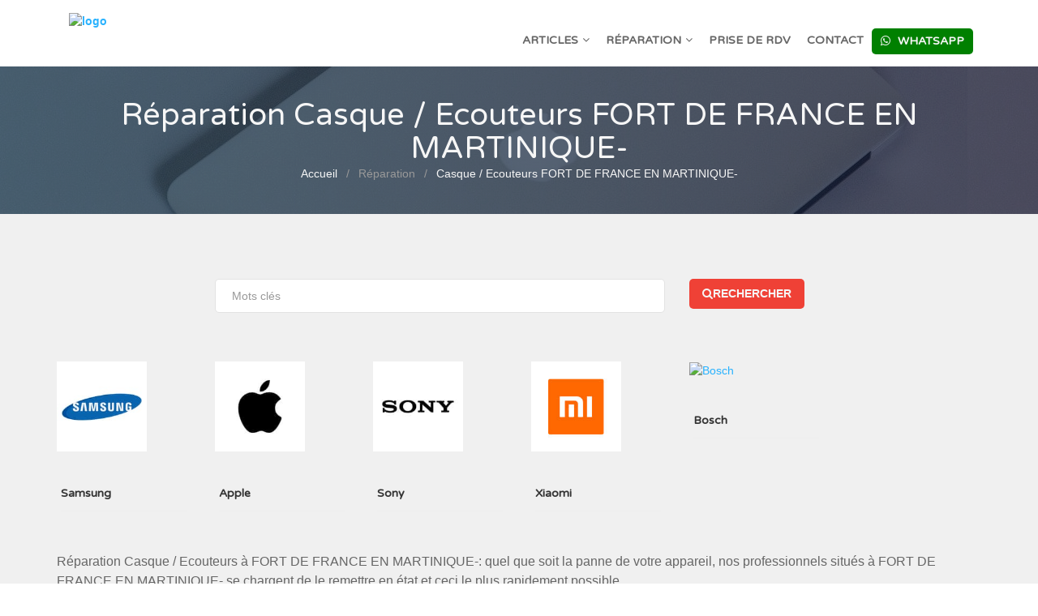

--- FILE ---
content_type: text/html; charset=UTF-8
request_url: https://itech-repair.com/reparation/app/casque-ecouteurs
body_size: 11780
content:
<!DOCTYPE html>

<html lang="fr">

<head>
    <meta charset="UTF-8">

    <!-- Mobile viewport optimized -->
    <meta http-equiv="X-UA-Compatible" content="IE=edge">
    <meta name="viewport" content="width=device-width, initial-scale=1.0,maximum-scale=1.0, user-scalable=no">

    <!-- Meta Tags - Description for Search Engine purposes -->


    <!-- Website Title -->
    <link rel="shortcut icon" href="images/favicon.png" type="image/x-icon">
    <link rel="apple-touch-icon-precomposed" href="images/apple-touch-icon.png">

    <meta name="description" content="Réparation Casque / Ecouteurs à FORT DE FRANCE : quel que soit la panne de votre appareil, nos professionnels situés à bordeaux se chargent de le remettre en état et ceci le plus rapidement possible ITECH REPAIR">
    
    <title>Réparation Casque / Ecouteurs Réparation Casque / Ecouteurs à FORT DE FRANCE</title>
    <meta name="google-site-verification" content="5KM0p3fRe0BuEGfeiULadBXYEkXkgiTBY_QnY8qZ6E8" />
    <!-- Google Fonts -->
    <link href="https://fonts.googleapis.com/css?family=Raleway:300,400,400i,700,800|Varela+Round" rel="stylesheet">

    <!-- CSS links -->
    <link rel="stylesheet" type="text/css" href="https://itech-repair.com/assets/css/bootstrap.min.css">
    <link rel="stylesheet" type="text/css" href="https://itech-repair.com/assets/css/font-awesome.min.css">
    <link rel="stylesheet" type="text/css" href="https://itech-repair.com/assets/css/owl.carousel.min.css">
    <link rel="stylesheet" type="text/css" href="https://itech-repair.com/assets/css/swiper.min.css">
    <link rel="stylesheet" href="https://unpkg.com/leaflet@1.8.0/dist/leaflet.css" integrity="sha512-hoalWLoI8r4UszCkZ5kL8vayOGVae1oxXe/2A4AO6J9+580uKHDO3JdHb7NzwwzK5xr/Fs0W40kiNHxM9vyTtQ==" crossorigin="" />

            <link rel="stylesheet" type="text/css" href="https://itech-repair.com/assets/css/style-97.css">
        <link rel="stylesheet" type="text/css" href="https://itech-repair.com/assets/css/style-specified.css">
    <link rel="stylesheet" type="text/css" href="https://itech-repair.com/assets/css/responsive.css">
    <meta name="google-site-verification" content="oKK_mj5p00MpbIAldZnY6NOwNrm_4AUKMD0joDZMtRY" />

    <!-- HTML5 shim and Respond.js for IE8 support of HTML5 elements and media queries -->
    <!-- WARNING: Respond.js doesn't work if you view the page via file:// -->
    <!--[if lt IE 9]>
	<script src="https://oss.maxcdn.com/html5shiv/3.7.2/html5shiv.min.js"></script>
	<script src="https://oss.maxcdn.com/respond/1.4.2/respond.min.js"></script>
<![endif]-->


    <style>
        .bootstrap-select.btn-group .dropdown-toggle .filter-option {

            display: inline-block;
            overflow: hidden;
            width: 100%;
            text-align: left;
            color: #29b1fd;

        }

        .form-control {

            color: #29b1fd;
        }


        .modal-dialog {
            overflow-y: initial !important
        }

        .modal-body {
            height: 450px;
            overflow-y: auto;
        }
		.highlight
		{background: green;
font-size: larger;}
    </style>
</head>

<body>

    <!-- =============== Start of Header 1 Navigation =============== -->
    <header class="header1">
        <nav class="navbar navbar-default navbar-static-top fluid_header centered">
            <div class="container" style="/*width: 1250px;*/">


                <!-- Logo -->
                <div class="col-md-3 col-sm-6 col-xs-8  " style="">
                    <!-- <a class="navbar-brand nomargin" href="https://itech-repair.com/" style="font-weight: bold;">-->


                    <a class="  nomargin" href="https://itech-repair.com/" style="font-weight: bold;">
                        <!-- <img src="https://itech-repair.com/assets/images/logo-white.svg" alt=""> -->
                                                    <img src="https://www.gosuivi.fr/admin/uploads/itech-repair-logo-1485460134.jpg" alt="logo" height=" ">
                                                                    </a>


                    <!-- INSERT YOUR LOGO HERE -->
                </div>

                <!-- ======== Start of Main Menu ======== -->
                <div class="col-md-9 col-sm-6 col-xs-4 nopadding">
                    <div class="navbar-header page-scroll">
                        <button type="button" class="navbar-toggle toggle-menu menu-right push-body" data-toggle="collapse" data-target="#main-nav" aria-expanded="false">
                            <span class="sr-only">Toggle navigation</span>
                            <span class="icon-bar"></span>
                            <span class="icon-bar"></span>
                            <span class="icon-bar"></span>
                        </button>
                    </div>

                    <!-- Start of Main Nav -->
                    <div class="collapse navbar-collapse cbp-spmenu cbp-spmenu-vertical cbp-spmenu-right" id="main-nav">



                        


                        <ul class="nav navbar-nav pull-right">

                            <!-- Mobile Menu Title -->
                            <li class="mobile-title">
                                <h4>Menu</h4>
                            </li>
                                                                                                <li class="dropdown simple-menu">
                                        <a href="#" class="dropdown-toggle" data-toggle="dropdown" role="button">Articles<i class="fa fa-angle-down"></i></a>
                                        <ul class="dropdown-menu" role="menu">
                                                                                                                                                                                                                                                                                                                                                                                                                                    <li>
												                                                        <a href="https://itech-repair.com/shop/reconditionne">Reconditionnés</a>
                                                    </li>
                                                                                                                                                                                                <li>
												                                                        <a href="https://itech-repair.com/shop/neuf">Neufs</a>
                                                    </li>
                                                                                                                                                                                                                                                                                                                                                                                                                                                                                                                                                                                                                                                                                                                                                                                                                                                                                                                                                                                                                                                                                                                                                                                                                                                                                                                                                                                                                                                                                                                                                                                                                                                                                                                                                                                                                                                                                                                                                                                                                                                    </ul>
                                    </li>
                                                                                        <!-- Simple Menu Item -->
                            <!-- <li class="dropdown simple-menu ">
                                <a href="/" class="dropdown-toggle" data-toggle="dropdown" role="button">Accueil</i></a> 
                            </li> 
							
							  <li class="dropdown simple-menu">
                                <a href="#" class="dropdown-toggle" data-toggle="dropdown" role="button">Articles<i class="fa fa-angle-down"></i></a>
                                <ul class="dropdown-menu" role="menu">
						 
								<li><a href="https://itech-repair.com/shop/neuf">Neufs</a></li> 
								<li><a href="https://itech-repair.com/shop/reconditionne">Reconditionnés</a></li> 
								 
                                    
                                </ul>
                            </li>-->
							                              <li class="dropdown simple-menu">
                                <a href="#" class="dropdown-toggle" data-toggle="dropdown" role="button">Réparation<i class="fa fa-angle-down"></i></a>
                                <ul class="dropdown-menu" role="menu">
																<li><a href="https://itech-repair.com/reparation/app/telephone">Téléphone</a></li> 
																<li><a href="https://itech-repair.com/reparation/app/tablette">Tablette</a></li> 
																<li><a href="https://itech-repair.com/reparation/app/ordinateur">Ordinateur</a></li> 
																<li><a href="https://itech-repair.com/reparation/app/moniteur">Moniteur</a></li> 
																<li><a href="https://itech-repair.com/reparation/app/casque-ecouteurs">Casque / Ecouteurs</a></li> 
																<li><a href="https://itech-repair.com/reparation/app/montre">Montre</a></li> 
																<li><a href="https://itech-repair.com/reparation/app/enceinte-bluetooth">Enceinte bluetooth</a></li> 
																<li><a href="https://itech-repair.com/reparation/app/console">Console</a></li> 
																
								<li class="">---</li>
								<li>
                                <a href="https://itech-repair.com/suivi/index" class="dropdown-toggle" data-toggle="dropdown" role="button">Suivre ma réparation</a>
                             </li>
                                    
                                </ul>
                            </li>
								
                            <li class="dropdown simple-menu ">
                                <a href="https://itech-repair.com/Rendezvous/index" class="dropdown-toggle" data-toggle="dropdown" role="button">Prise de RDV</i></a>
                            </li>
							 <li class="dropdown simple-menu ">
                                <a href="https://itech-repair.com/contact" class="dropdown-toggle" data-toggle="dropdown" role="button">Contact</i></a>
                            </li>
                            <li class="dropdown simple-menu " >
                                                                                                        <li style="margin-right: 10px;">
                                        <a href="https://wa.me/+596696544564" target="_blank" class="btn btn-green btn-effect" style="background-color:green"><i class="fa fa-whatsapp" aria-hidden="true"></i> Whatsapp</a>
                                    </li>
                                                                                                 </li>

                             

                        </ul>
                    </div>
                    <!-- End of Main Nav -->
                </div>
                <!-- ======== End of Main Menu ======== -->

            </div>
        </nav>
    </header>
    <!-- =============== End of Header 1 Navigation =============== -->   <!-- =============== Start of Page Header 1 Section =============== -->
    <section class="page-header" style="background: url('/assets/images/head.jpg');">
        <div class="container">

            <!-- Start of Page Title -->
            <div class="row">
                <div class="col-md-12">
                           <h2>Réparation Casque / Ecouteurs FORT DE FRANCE EN MARTINIQUE-  </h2>
                </div>
            </div>
            <!-- End of Page Title -->

            <!-- Start of Breadcrumb -->
            <div class="row">
                <div class="col-md-12">
                    <ul class="breadcrumb">
                        <li><a href="#">Accueil</a></li>
                        <li class="active">Réparation</li>
                        <li class="active"><a href="https://itech-repair.com/Reparation/app/casque-ecouteurs">Casque / Ecouteurs FORT DE FRANCE EN MARTINIQUE-</a></li> 
                    </ul>
                </div>
            </div>
            <!-- End of Breadcrumb -->

        </div>
    </section>
    <!-- =============== End of Page Header 1 Section =============== -->





    <!-- ===== Start of Blog Masonry Section ===== -->
    <section class="blog-masonry ptb80">
        <div class="container">
			  <form class="row" action="#" method="get"> 
                <!-- Start of keywords input -->
                <div class="col-md-6 col-md-offset-2 col-sm-6 col-sm-offset-2 col-xs-8"> 
                    <input type="text" name="search-keywords" id="search-keywords" class="form-control" placeholder="Mots clés">
                </div> 
                <!-- Start of submit input -->
                <div class="col-md-2 col-sm-2 col-xs-4">
                    <button type="submit" class="btn btn-blue btn-effect"><i class="fa fa-search"></i>Rechercher</button>
                </div> 
            </form>
			
            <div class="row blog-grid mt60">
                
                <!-- Start of Blog Post 1 with Image Thumbnail -->
				
				
				                <div class="element col-md-2 col-sm-2  col-xs-12">
                    <article class="pb10">
                        <!-- Post Thumbnail -->
                        <div class="">
                            <a href="https://itech-repair.com/Reparation/app/casque-ecouteurs/samsung" class="hover-link"><img src="https://www.gosuivi.fr/admin/uploads/1623065282SAMSUNG.jpg" alt="Samsung" style="    max-width: 112px;
    max-height: 111px;
    width: auto;
    height: auto;
}"></a>
                        </div> 
						  <div class="blog-post-title pt30 pb10">
                            <h3><a href="https://itech-repair.com/Reparation/app/casque-ecouteurs/samsung">Samsung</a></h3> 
                        </div>
                    </article>
                </div>
                <!-- End of Blog Post 1 -->
				
				                <div class="element col-md-2 col-sm-2  col-xs-12">
                    <article class="pb10">
                        <!-- Post Thumbnail -->
                        <div class="">
                            <a href="https://itech-repair.com/Reparation/app/casque-ecouteurs/apple" class="hover-link"><img src="https://www.gosuivi.fr/admin/uploads/1623101078APPLE.jpg" alt="Apple" style="    max-width: 112px;
    max-height: 111px;
    width: auto;
    height: auto;
}"></a>
                        </div> 
						  <div class="blog-post-title pt30 pb10">
                            <h3><a href="https://itech-repair.com/Reparation/app/casque-ecouteurs/apple">Apple</a></h3> 
                        </div>
                    </article>
                </div>
                <!-- End of Blog Post 1 -->
				
				                <div class="element col-md-2 col-sm-2  col-xs-12">
                    <article class="pb10">
                        <!-- Post Thumbnail -->
                        <div class="">
                            <a href="https://itech-repair.com/Reparation/app/casque-ecouteurs/sony" class="hover-link"><img src="https://www.gosuivi.fr/admin/uploads/1623101208SONY.jpg" alt="Sony" style="    max-width: 112px;
    max-height: 111px;
    width: auto;
    height: auto;
}"></a>
                        </div> 
						  <div class="blog-post-title pt30 pb10">
                            <h3><a href="https://itech-repair.com/Reparation/app/casque-ecouteurs/sony">Sony</a></h3> 
                        </div>
                    </article>
                </div>
                <!-- End of Blog Post 1 -->
				
				                <div class="element col-md-2 col-sm-2  col-xs-12">
                    <article class="pb10">
                        <!-- Post Thumbnail -->
                        <div class="">
                            <a href="https://itech-repair.com/Reparation/app/casque-ecouteurs/xiaomi" class="hover-link"><img src="https://www.gosuivi.fr/admin/uploads/1623101102XIAOMI.jpg" alt="Xiaomi" style="    max-width: 112px;
    max-height: 111px;
    width: auto;
    height: auto;
}"></a>
                        </div> 
						  <div class="blog-post-title pt30 pb10">
                            <h3><a href="https://itech-repair.com/Reparation/app/casque-ecouteurs/xiaomi">Xiaomi</a></h3> 
                        </div>
                    </article>
                </div>
                <!-- End of Blog Post 1 -->
				
				                <div class="element col-md-2 col-sm-2  col-xs-12">
                    <article class="pb10">
                        <!-- Post Thumbnail -->
                        <div class="">
                            <a href="https://itech-repair.com/Reparation/app/casque-ecouteurs/bosch" class="hover-link"><img src="https://www.gosuivi.fr/admin/uploads/" alt="Bosch" style="    max-width: 112px;
    max-height: 111px;
    width: auto;
    height: auto;
}"></a>
                        </div> 
						  <div class="blog-post-title pt30 pb10">
                            <h3><a href="https://itech-repair.com/Reparation/app/casque-ecouteurs/bosch">Bosch</a></h3> 
                        </div>
                    </article>
                </div>
                <!-- End of Blog Post 1 -->
				
				         </div>
            <!-- End of Row -->
            
            <!-- Start of Show More Button    End of Show More Button -->
            <div class="row">
                <div class="col-md-12 text-left">
					
				<p>
				Réparation Casque / Ecouteurs à FORT DE FRANCE EN MARTINIQUE-: quel que soit la panne de votre appareil, nos professionnels situés à FORT DE FRANCE EN MARTINIQUE- se chargent de le remettre en état et ceci le plus rapidement possible.<br />
En effet, votre Casque / Ecouteurs sera prise en charge tout en recevant une réparation minutieuse afin de lui apporter une seconde vie.<br />
Nous disposons de plusieurs spécialistes de réparation à votre service dans la ville de FORT DE FRANCE EN MARTINIQUE- et ses alentours, de sorte que vous puissiez toujours les rencontrer, ainsi, ils pourront répondre à vos besoins, nous sommes à votre pleine disposition à Cluny afin de réparer instantanément votre Casque / Ecouteurs. Il s’agit d’une équipe dynamique se chargeant de solutionner vos problèmes et avec soin. Soucieux de votre satisfaction, les interventions sont rapides et efficaces.<br />
De ce fait, vous n’avez donc plus aucune raison de douter de nos professionnels à FORT DE FRANCE EN MARTINIQUE-, il vous suffit de leur faire part de vos inquiétudes et ils s’exécuteront pour vous venir en aide.<br />
Chacun de nos professionnels a bénéficié des formations en interne leur permettant de pratiquer toute sorte de réparation nécessitant de réelles compétences.<br />
De plus, leur expérience au cours de ces dernières années leur ont permis de faire leur preuve grâce aux précédentes réparations effectuées pour de nombreux clients et ceux-ci en sont toujours sortis tout en étant satisfait.<br />
L’expertise et le professionnalisme de nos équipes à FORT DE FRANCE EN MARTINIQUE- sont donc placés à votre disposition pour vous fournir un service à la hauteur de vos attentes.<br />
Nous prenons donc plaisir à redonner le sourire à nos clients à FORT DE FRANCE EN MARTINIQUE- en répondant promptement à leurs besoins tout en proposant des tarifs adaptés à leur convenance.<br />
Nos techniciens ont obtenu des formations en interne et bénéficient de mises à niveau pour renforcer leurs capacités au niveau des réparations.<br />
Toutes nos réparations de Téléphone à FORT DE FRANCE EN MARTINIQUE- sont accompagnées de garanties. Nous nous tenons disponible par téléphone ou dans une de nos boutiques pour assurer le suivi de vos réparations faites chez nous. N’attendez plus longtemps, car vous pouvez donc rencontrer nos experts dans plusieurs de nos boutiques pour tout type de problème rencontré par votre Téléphone endommagé :<br />
- Écran cassé ou bloqué<br />
- Bouton home en panne<br />
- Déblocage de téléphone<br />
- Appareil photo avant/arrière<br />
- Haut – parleur<br />
- Batterie<br />
- Antenne réseau<br />
- Etc…				</p>
                    <a href="#" class="btn btn-purple btn-effect"></a>
                </div>
            </div>
           
            
        </div>
    </section>
    <!-- ===== End of Blog Masonry Section ===== -->


 <footer class="footer1">

  <!-- ===== Start of Footer Information & Links Section ===== -->
  <div class="footer-info ptb80">
    <div class="container">

      <!-- 1st Footer Column -->
      <div class="col-md-4 col-sm-6 col-xs-6 footer-about">

        <!-- Your Logo Here -->
        <a href="https://itech-repair.com/" style="font-weight: bold;">
          <!-- <img src="https://itech-repair.com/assets/images/logo-white.svg" alt=""> -->
                      <img src="https://www.gosuivi.fr/admin/uploads/itech-repair-logo-1485460134.jpg" alt="logo" height=" " style="background: none;">
                  </a>

        <!-- Small Description -->
        <p class="pt40"> Votre Réparation avec ITECH REPAIR </p>

        <!-- Info -->
        <ul class="nopadding">
          <li><i class="fa fa-map-marker"></i>FORT DE FRANCE</li>
          <li><i class="fa fa-phone"></i><a href="tel:0596638014/0696544564">0596638014/0696544564</a></li>
          <li><i class="fa fa-envelope-o"></i><a href="mailto:contact@itech-repair.com">contact@itech-repair.com</a></li>
        </ul>
      </div>

      <!-- 2nd Footer Column -->
      <div class="col-md-4 col-sm-6 col-xs-6 footer-links">
        <h3>Liens Utiles</h3>

        <!-- Links -->
        <ul class="nopadding">
                      <li><a href="https://itech-repair.com/https://studio.youtube.com/channel/UCx9ObMD4Oy1VBeihTYtk6kQ/videos/upload?filter=[]&sort={"columnType":"date","sortOrder":"DESCENDING"}"><i class="fa fa-angle-double-right"></i>youtube </a></li>
                      <li><a href="https://itech-repair.com/https://www.label-qualirepar.fr/"><i class="fa fa-angle-double-right"></i>QUALI-REPAR</a></li>
                      <li><a href="https://itech-repair.com/https://www.dr-pc-66.fr/"><i class="fa fa-angle-double-right"></i>SITE WEB</a></li>
                    <!-- <li><a href="https://itech-repair.com/reparation/app/telephone"><i class="fa fa-angle-double-right"></i>Réparation Téléphone</a></li>
          <li><a href="https://itech-repair.com/reparation/app/telephone/Samsung"><i class="fa fa-angle-double-right"></i>Réparation Samsung</a></li>
          <li><a href="https://itech-repair.com/reparation/app/telephone/apple"><i class="fa fa-angle-double-right"></i>Réparation Apple</a></li>
          <li><a href="https://itech-repair.com/reparation/app/telephone/Xiaomi"><i class="fa fa-angle-double-right"></i>Réparation Xiaomi</a></li>
          <li><a href="https://itech-repair.com/reparation/app/telephone/Huawei"><i class="fa fa-angle-double-right"></i>Réparation Huawei</a></li>
          <li><a href="https://itech-repair.com/reparation/app/telephone/LG"><i class="fa fa-angle-double-right"></i>Réparation LG</a></li>
          <li><a href="https://itech-repair.com/reparation/app/telephone/Oneplus"><i class="fa fa-angle-double-right"></i>Réparation Oneplus</a></li> -->

        </ul>
      </div>

      <!-- 4th Footer Column -->
      <div class="col-md-4 col-sm-6 col-xs-6 footer-newsletter footer-about">
        <h3>Newsletter</h3>
        <p>Restez connecté avec ITECH REPAIR.</p>

        <!-- Subscribe Form -->
        <form action="#" class="form-inline mailchimp mtb30" novalidate>

          <!-- Form -->
          <div class="form-group">
            <div class="input-group">
              <input type="email" name="email" class="form-control" id="email" placeholder="Votre email" autocomplete="off">
              <label for="mc-email"></label>
              <button type="submit" id="newsletterbtn" class="btn btn-blue btn-effect">S'abonner</button>
            </div>
          </div>
        </form>
        <ul class="nopadding">

          <li><a href="#" data-toggle="modal" data-target="#ml"><i class="fa fa-file"></i>Mentions légales</a></li>
        </ul>

      </div>

    </div>
  </div>
  <!-- ===== End of Footer Information & Links Section ===== -->


  <!-- ===== Start of Footer Copyright Section ===== -->
  <div class="copyright ptb40">
    <div class="container">

      <div class="col-md-6 col-sm-6 col-xs-12">
        <span>Copyright &copy; <a href="#">ITECH REPAIR</a>. All Rights Reserved</span>
      </div>

      <div class="col-md-6 col-sm-6 col-xs-12">
        <!-- Start of Social Media Buttons -->
        <ul class="social-btns list-inline text-right">
          <!-- Social Media -->
          <li>
            <a href="Itech Repair" class="social-btn-roll facebook">
              <div class="social-btn-roll-icons">
                <i class="social-btn-roll-icon fa fa-facebook"></i>
                <i class="social-btn-roll-icon fa fa-facebook"></i>
              </div>
            </a>
          </li>

          <!-- Social Media -->
          <li>
            <a href="" class="social-btn-roll twitter">
              <div class="social-btn-roll-icons">
                <i class="social-btn-roll-icon fa fa-twitter"></i>
                <i class="social-btn-roll-icon fa fa-twitter"></i>
              </div>
            </a>
          </li>



          <!-- Social Media -->
          <li>
            <a href="@itechrepair972" class="social-btn-roll instagram">
              <div class="social-btn-roll-icons">
                <i class="social-btn-roll-icon fa fa-instagram"></i>
                <i class="social-btn-roll-icon fa fa-instagram"></i>
              </div>
            </a>
          </li>

          <!-- Social Media -->
          <li>
            <a href="" class="social-btn-roll linkedin">
              <div class="social-btn-roll-icons">
                <i class="social-btn-roll-icon fa fa-linkedin"></i>
                <i class="social-btn-roll-icon fa fa-linkedin"></i>
              </div>
            </a>
          </li>

        </ul>
        <!-- End of Social Media Buttons -->
      </div>

    </div>
  </div>
  <!-- ===== End of Footer Copyright Section ===== -->

</footer>
<!-- =============== End of Footer 1 =============== -->





<!-- ===== Start of Back to Top Button ===== -->
<a href="#" class="back-top"><i class="fa fa-chevron-up"></i></a>
<!-- ===== End of Back to Top Button ===== -->





<!-- ===== Start of Login Pop Up div ===== -->
<div class="cd-user-modal">
  <!-- this is the entire modal form, including the background -->
  <div class="cd-user-modal-container">
    <!-- this is the container wrapper -->
    <ul class="cd-switcher">
      <li><a href="#0">Connexion</a></li>
    </ul>

    <div id="cd-login">
      <!-- log in form -->

      <form class="cd-form" method="POST" action="https://itech-repair.com/register/process/p">
        <p class="fieldset">
          <label class="image-replace cd-email" for="signin-email">E-mail</label>
          <input class="full-width has-padding has-border" id="signin-email" type="email" id="email" name="email" placeholder="E-mail">
        </p>
        <p class="fieldset">
          <label class="image-replace cd-password" for="signin-password">Password</label>
          <input class="full-width has-padding has-border" id="signin-password" type="password" id="password" name="password" placeholder="Password">
        </p>
        <p class="fieldset"> <a class=" " href="https://itech-repair.com/register/perdu" value="Create account">Mot de passe oublié ?</a>
        </p>
        <p class="fieldset">
          <button type="submit" value="Login" class="btn btn-blue btn-effect" style="background: black;">Connexion</button>
          <a class="btn btn-blue btn-effect" href="https://itech-repair.com/register/index" value="Create account">Inscription </a>


        </p>
      </form>
    </div>
    <!-- cd-login -->

    <div id="cd-signup">
      <!-- sign up form -->
      <form class="cd-form">
        <p class="fieldset">
          <label class="image-replace cd-username" for="signup-username">Username</label>
          <input class="full-width has-padding has-border" id="signup-username" type="text" placeholder="Username">
        </p>
        <p class="fieldset">
          <label class="image-replace cd-email" for="signup-email">E-mail</label>
          <input class="full-width has-padding has-border" id="signup-email" type="email" placeholder="E-mail">
        </p>
        <p class="fieldset">
          <label class="image-replace cd-password" for="signup-password">Password</label>
          <input class="full-width has-padding has-border" id="signup-password" type="password" placeholder="Password">
        </p>
        <p class="fieldset">
          <input type="checkbox" id="accept-terms">
          <label for="accept-terms">I agree to the <a href="#0">Terms</a></label>
        </p>
        <p class="fieldset">
          <button class="btn btn-blue btn-effect" type="submit" value="Create account">Create Account</button>
        </p>
      </form>
    </div>
    <!-- cd-signup -->
  </div>
  <!-- cd-user-modal-container -->
</div>
<!-- cd-user-modal -->
<!-- ===== End of Login Pop Up div ===== -->


<!-- Modal Postuler -->

<div class="modal fade" id="postuler" tabindex="-1" role="dialog" aria-labelledby="cnxtitle" aria-hidden="true">
  <div class="modal-dialog modal-lg" role="document">
    <div class="modal-content">
      <div class="modal-header">
        <h5 class="modal-title" id="cnxtitle">Postuler </h5>
        <button type="button" class="close" data-dismiss="modal" aria-label="Close">
          <span aria-hidden="true">&times;</span>
        </button>
      </div>
      <div class="modal-body">
              </div>
      <div class="modal-footer">
        <button type="button" class="btn btn-small btn-dark btn-effect mt30" data-dismiss="modal">Fermer</button>
      </div>
    </div>
  </div>
</div>


<!-- Modal -->

<div class="modal fade" id="cnx" tabindex="-1" role="dialog" aria-labelledby="cnxtitle" aria-hidden="true">
  <div class="modal-dialog" role="document">
    <div class="modal-content">
      <div class="modal-header">
        <h5 class="modal-title" id="cnxtitle">Connexion</h5>
        <button type="button" class="close" data-dismiss="modal" aria-label="Close">
          <span aria-hidden="true">&times;</span>
        </button>
      </div>
      <div class="modal-body">
        <form class="cd-form" method="POST" action="https://itech-repair.com/register/process/p">
          <p class="fieldset">
            <label class="image-replace cd-email" for="signin-email">E-mail</label>
            <input class="full-width has-padding has-border" id="signin-email" type="email" id="email" name="email" placeholder="E-mail">
          </p>
          <p class="fieldset">
            <label class="image-replace cd-password" for="signin-password">Password</label>
            <input class="full-width has-padding has-border" id="signin-password" type="password" id="password" name="password" placeholder="Password">
          </p>
          <p class="fieldset"> <a class=" " href="https://itech-repair.com/register/perdu" value="Create account">Mot de passe oublié ?</a>
          </p>
          <p class="fieldset">
            <button type="submit" value="Login" class="btn btn-blue btn-effect" style="background: black;">Connexion</button>
            <a class="btn btn-blue btn-effect" href="https://itech-repair.com/register/index" value="Create account">Inscription </a>


          </p>
        </form>
      </div>
      <div class="modal-footer">
        <button type="button" class="btn btn-small btn-dark btn-effect mt30" data-dismiss="modal">Fermer</button>
      </div>
    </div>
  </div>
</div>


<!-- Modal -->

<div class="modal fade" id="alert" tabindex="-1" role="dialog" aria-labelledby="cnxtitle" aria-hidden="true">
  <div class="modal-dialog" role="document">
    <div class="modal-content">
      <div class="modal-header">
        <h5 class="modal-title" id="alerttitle" style="color: #f26446;">

          <i class="fa fa-bell"></i> ABONNEMENT À L'ALERTE EMAIL
        </h5>
        <button type="button" class="close" data-dismiss="modal" aria-label="Close">
          <span aria-hidden="true">&times;</span>
        </button>
      </div>
      <div class="modal-body">
        <form class="cd-form" action="#">
          <p class="fieldset">
            <label class="  cd-email" for="alert-name">Nom de l'alerte *</label>
            <input class="full-width has-padding has-border" id="alert-name" type="text" name="alert-name" placeholder="">
          </p>
                      <p class="fieldset">
              <label class="  cd-password" for="alert-email">Email *</label>
              <input class="full-width has-padding has-border" type="email" id="alert-email" name="alert-email" placeholder="">
            </p>
                    <p class="fieldset">
            <label class="  cd-email" for="alerte-type">Frequence *</label>
            <select name="alerte-type" id="alerte-type" class="selectpicker" data-size="5" data-container="body">
              <option value="quotidien">quotidien </option>
              <option value="hebdomadaire">hebdomadaire </option>
              <option value="mensuelle">mensuelle </option>

            </select>
          </p>

          <p class="fieldset">
            <span>En créant mon alerte, j’ai pris connaissance des conditions générales d'utilisation et accepte que ITECH REPAIR utilise mes données à caractère personnel dans le cadre de mon abonnement à l'alerte email.
            </span>
            <br />
            <button id="savealert" class="btn btn-primary" style="    background-color: #f26446!important;">Créer mon alerte </button>


          </p>
        </form>
      </div>
      <div class="modal-footer">
        <button type="button" class="btn btn-small btn-dark btn-effect mt30" data-dismiss="modal">Fermer</button>
      </div>
    </div>
  </div>
</div>


<div class="modal fade" id="rgpd" tabindex="-1" role="dialog" aria-labelledby="rgpdtitle" aria-hidden="true">
  <div class="modal-dialog modal-lg" role="document">
    <div class="modal-content">
      <div class="modal-header">
        <h5 class="modal-title" id="rgpdtitle">RGPD</h5>
        <button type="button" class="close" data-dismiss="modal" aria-label="Close">
          <span aria-hidden="true">&times;</span>
        </button>
      </div>
      <div class="modal-body">
        
<div style="border:1px solid #990000;padding-left:20px;margin:0 0 10px 0;">

<h4>A PHP Error was encountered</h4>

<p>Severity: Notice</p>
<p>Message:  Undefined property: stdClass::$sup</p>
<p>Filename: layout/footer.php</p>
<p>Line Number: 407</p>


	<p>Backtrace:</p>
	
		
	
		
	
		
			<p style="margin-left:10px">
			File: /homepages/21/d835259111/htdocs/SUIVISAV/webgosuivi/application/views/layout/footer.php<br />
			Line: 407<br />
			Function: _error_handler			</p>

		
	
		
	
		
	
		
			<p style="margin-left:10px">
			File: /homepages/21/d835259111/htdocs/SUIVISAV/webgosuivi/application/controllers/Reparation.php<br />
			Line: 113<br />
			Function: view			</p>

		
	
		
	
		
			<p style="margin-left:10px">
			File: /homepages/21/d835259111/htdocs/SUIVISAV/webgosuivi/index.php<br />
			Line: 315<br />
			Function: require_once			</p>

		
	

</div>      </div>
      <div class="modal-footer">
        <button type="button" class="btn btn-small btn-dark btn-effect mt30" data-dismiss="modal">Fermer</button>
      </div>
    </div>
  </div>
</div>

<div class="modal fade" id="ml" tabindex="-1" role="dialog" aria-labelledby="rgpdtitle" aria-hidden="true">
  <div class="modal-dialog modal-lg" role="document">
    <div class="modal-content">
      <div class="modal-header">
        <h5 class="modal-title" id="rgpdtitle">Mentions Légales</h5>
        <button type="button" class="close" data-dismiss="modal" aria-label="Close">
          <span aria-hidden="true">&times;</span>
        </button>
      </div>
      <div class="modal-body">
              </div>
      <div class="modal-footer">
        <button type="button" class="btn btn-small btn-dark btn-effect mt30" data-dismiss="modal">Fermer</button>
      </div>
    </div>
  </div>
</div>




<!-- ===== All Javascript at the bottom of the page for faster page loading ===== -->
<script src="https://itech-repair.com/assets/js/jquery-3.1.1.min.js"></script>
<script src="https://itech-repair.com/assets/js/bootstrap.min.js"></script>
<script src="https://itech-repair.com/assets/js/bootstrap-select.min.js"></script>
<script src="https://itech-repair.com/assets/js/swiper.min.js"></script>
<script src="https://itech-repair.com/assets/js/jquery.ajaxchimp.js"></script>
<script src="https://itech-repair.com/assets/js/jquery.countTo.js"></script>
<script src="https://itech-repair.com/assets/js/jquery.inview.min.js"></script>
<script src="https://itech-repair.com/assets/js/jquery.magnific-popup.min.js"></script>
<script src="https://itech-repair.com/assets/js/jquery.easypiechart.min.js"></script>
<script src="https://itech-repair.com/assets/js/jquery-ui.min.js"></script>
<script src="https://itech-repair.com/assets/js/owl.carousel.min.js"></script>
<script src="https://itech-repair.com/assets/js/tinymce/tinymce.min.js"></script>
<script src="https://itech-repair.com/assets/js/countdown.js"></script>
<script src="https://itech-repair.com/assets/js/isotope.min.js"></script>
<script src="https://itech-repair.com/assets/js/custom.js"></script>
<script src="https://unpkg.com/leaflet@1.8.0/dist/leaflet.js" integrity="sha512-BB3hKbKWOc9Ez/TAwyWxNXeoV9c1v6FIeYiBieIWkpLjauysF18NzgR1MBNBXf8/KABdlkX68nAhlwcDFLGPCQ==" crossorigin=""></script>


<script type="text/javascript">
  $(document).ready(function() {
    var navListItems = $('div.setup-panel div a'),
      allWells = $('.setup-content'),
      allNextBtn = $('.nextBtn'),
      allPrevBtn = $('.prevBtn');

    allWells.hide();

    navListItems.click(function(e) {
      e.preventDefault();
      var $target = $($(this).attr('href')),
        $item = $(this);

      if (!$item.hasClass('disabled')) {
        navListItems.removeClass('btn-primary').addClass('btn-default');
        $item.addClass('btn-primary');
        allWells.hide();
        $target.show();
        $target.find('input:eq(0)').focus();
      }
    });

    allPrevBtn.click(function() {
      var curStep = $(this).closest(".setup-content"),
        curStepBtn = curStep.attr("id"),
        prevStepWizard = $('div.setup-panel div a[href="#' + curStepBtn + '"]').parent().prev().children("a");

      prevStepWizard.removeAttr('disabled').trigger('click');
    });

    allNextBtn.click(function() {
      var curStep = $(this).closest(".setup-content"),
        curStepBtn = curStep.attr("id"),
        nextStepWizard = $('div.setup-panel div a[href="#' + curStepBtn + '"]').parent().next().children("a"),
        curInputs = curStep.find("input[type='text'],input[type='url']"),
        isValid = true;

      $(".form-group").removeClass("has-error");
      for (var i = 0; i < curInputs.length; i++) {
        if (!curInputs[i].validity.valid) {
          isValid = false;
          $(curInputs[i]).closest(".form-group").addClass("has-error");
        }
      }

      if (isValid)
        nextStepWizard.removeAttr('disabled').trigger('click');
    });

    $('div.setup-panel div a.btn-primary').trigger('click');
  });
</script>

<script type="text/javascript">
  var map = L.map('map').setView([0, 0], 13);

  L.tileLayer('https://{s}.tile.openstreetmap.org/{z}/{x}/{y}.png', {
    attribution: '&copy; <a href="https://www.openstreetmap.org/copyright">OpenStreetMap</a> contributors'
  }).addTo(map);

  L.marker([0, 0]).addTo(map)
    //.bindPopup('Go suivi')
    .openPopup();
</script>
<script>
    $(document).ready(function() { 
      $(".selectdate").on("click", function(){
            var heure = $(this).attr("data-id"); 
           $("#dateselect").val(heure);
		   
		   $(".selectdate").removeClass("highlight");
		   
		   $(this).addClass("highlight");
		  
        });
        $("#getData").click(function() {         

          $("#output").html(
              $("#id_motif").val() + "<br/>" +
              $("#date").val()          
            );
        });
    });
</script>
<script>
  $(function() {


    $('#cookieConsent').cookieConsent({
      message: "Notre site utilise des cookies pour vous offrir le meilleur service. En poursuivant votre navigation, vous acceptez l'utilisation de ces cookies.",
      consentMessage: "Je comprends"
    });


    $("#statut-profil").click(function() {

      $.ajax({
        type: 'POST',
        url: 'https://itech-repair.com/Resume/UpdateStatut',
        data: 'actif=' + $("#statut-profil").val(),
        success: function(data) {}
      });

    });


    /*	$("#updatestatut").click(function(){ 

    		$.ajax({
    			type: 'POST',
    			url: 'https://itech-repair.com/Search/SaveAlert',
    			data:  'type='+$("#alerte-type").val()+'&pays='+$("#pays").val()+'&ville='+$("#ville").val() +'&secteur='+$("#secteur").val()+'&fonction='+$("#fonction").val()+'&contrat='+$("#contrat").val()+'&name='+$("#alert-name").val()+'&email='+$("#alert-email").val(),
    				success: function(data){  
    				}
    			}); 
    			 
    });*/

    $("#savealert").click(function() {

      if ($("#alert-name").val() == "") {
        alert("Veuillez indiquer le nom de l'alerte");
        return false;
      } else if ($("#alert-email").val() == "") {
        alert("Veuillez indiquer votre email ");
        return false;
      } else {



        $.ajax({
          type: 'POST',
          url: 'https://itech-repair.com/Search/SaveAlert',
          data: 'keyword=' + $("#keywords").val() + '&typeform=' + $("#typeform").val() + '&type=' + $("#alerte-type").val() + '&pays=' + $("#pays").val() + '&ville=' + $("#ville").val() + '&secteur=' + $("#secteur").val() + '&fonction=' + $("#fonction").val() + '&contrat=' + $("#contrat").val() + '&name=' + $("#alert-name").val() + '&email=' + $("#alert-email").val(),
          success: function(data) {
            alert("Alerte enregistrée");
          }
        });
        $("#alert").modal('hide');
        return false;
      }
    });


    $("#newsletterbtn").click(function() {


      $.ajax({
        type: 'POST',
        url: 'https://itech-repair.com/Welcome/newsletter',
        data: 'lib=' + $("#email").val(),
        success: function(data) {
          alert("Email enregistré");
        }
      });

    });



    /*$(".education").hide();
	$(".work-experience").hide();
	$(".centre").hide();*/



    var urlpr = "";

    $("#keywords").autocomplete({
      source: function(request, response) {
        // Fetch data
        $.ajax({
          url: urlpr + 'welcome/json_search',
          type: 'post',
          dataType: "json",
          data: {
            keyword: request.term
          },
          success: function(data) {

            response($.map(data, function(c) {
              return {
                id: c.id,
                label: c.nom,
                nom: c.nom
              }
            }));
            // response( data );
          }
        });
      },
      select: function(event, ui) {
        $('#keywords').val(ui.item.nom);
        // display the selected text
        //$('#selectuser_id').val(ui.item.value); // save selected id to input
        return false;
      }
    });




  });

  function tgfor() {
    $(".education").toggle();
    $(".work-experience").hide();
    $(".centre").hide();

    $('body').scrollTo('.education');
  }

  function tgexp() {
    $(".education").hide();
    $(".centre").hide();
    $(".work-experience").toggle();
    $('body').scrollTo('.work-experience');
  }

  function tgcen() {
    $(".education").hide();
    $(".work-experience").hide();
    $(".centre").toggle();
    $('body').scrollTo('.centre');
  }



  function validregister() {
    if ($("#password").val() != $("#repassword").val()) {
      alert("Mots de passe différents");
      return false;
    }
    if (CheckPasswordStrength($("#password").val(), '', true) != 5) {
      alert("Le mot de passe n'est pas correct");
      return false;
    }
    return true;
  }

  function validregister2() {
    if ($("#password2").val() != $("#repassword2").val()) {
      alert("Mots de passe différents");
      return false;
    }
    if (CheckPasswordStrength($("#password2").val(), '', true) != 5) {
      alert("Le mot de passe n'est pas correct");
      return false;
    }
    return true;
  }

  function validregister3() {
    if ($("#password3").val() != $("#repassword3").val()) {
      alert("Mots de passe différents");
      return false;
    }
    if (CheckPasswordStrength($("#password3").val(), '', true) != 5) {
      alert("Le mot de passe n'est pas correct");
      return false;
    }
    return true;
  }

  function CheckPasswordStrength(password, id, checkpassed = false) {
    var password_strength = document.getElementById(id);


    //if textBox is empty
    if (password.length == 0) {
      password_strength.innerHTML = "";
      return;
    }

    //Regular Expressions
    var regex = new Array();
    regex.push("[A-Z]"); //For Uppercase Alphabet
    regex.push("[a-z]"); //For Lowercase Alphabet
    regex.push("[0-9]"); //For Numeric Digits
    regex.push("[$@$!%*#?&]"); //For Special Characters

    var passed = 0;

    //Validation for each Regular Expression
    for (var i = 0; i < regex.length; i++) {
      if ((new RegExp(regex[i])).test(password)) {
        passed++;
      }
    }

    //Validation for Length of Password
    if (passed > 2 && password.length > 8) {
      passed++;
    }
    if (checkpassed)
      return passed;

    //Display of Status
    var color = "";
    var passwordStrength = "";
    switch (passed) {
      case 0:
        break;
      case 1:
        passwordStrength = "Le mot de passe est faible.";
        color = "Red";
        break;
      case 2:
        passwordStrength = "Le mot de passe est faible.";
        color = "darkorange";
        break;
      case 3:
        break;
      case 4:
        passwordStrength = "Le mot de passe est faible.";
        color = "orange";
        break;
      case 5:
        passwordStrength = "Le mot de passe est valide.";
        color = "darkgreen";
        break;
    }
    password_strength.innerHTML = passwordStrength;
    password_strength.style.color = color;
  }
</script>
</body>

</html>

--- FILE ---
content_type: text/css
request_url: https://itech-repair.com/assets/css/style-97.css
body_size: 144215
content:
-/**********************

 

-------------------------------------------------------------------*/

@import url(animate.css);
@import url(magnific-popup.css);
@import url(bootstrap-select.min.css);
@import url(jquery-ui.min.css);

/* --------------------------------------
    1. Default Typography
-------------------------------------- */

*,
body {
    font-family: 'Raleway', sans-serif;
}

h1,
h2,
h3,
h4,
h5,
h6 {
    font-family: 'Varela Round', sans-serif;
    margin: 0 !important;
}

h1 {
    font-size: 46px;
}

h2 {
    font-size: 38px;
}

h3 {
    font-size: 30px;
}

h4 {
    font-size: 24px;
}

h5 {
    font-size: 20px;
}

h6 {
    font-size: 18px;
}

p {
    font-size: 16px;
    line-height: 24px;
    color: #666;
}


/* --------------------------------------
    2. General Styles
-------------------------------------- */

html,
body {
    width: 100%;
    height: 100%;
}

body.mfp-zoom-out-cur {
    overflow: hidden;
}

body.boxed {
    max-width: 1200px;
    margin: 0 auto;
    background: #e3e3e3;
}

section {
    position: relative;
    background: #fff;
}

a {
    color: #29b2fe;
    -webkit-transition: all .3s ease;
    -moz-transition: all .3s ease;
    -ms-transition: all .3s ease;
    -o-transition: all .3s ease;
    transition: all .3s ease;
}

a:hover,
a:focus {
    color: #29b2fe;
}

a:hover,
a:focus,
a:visited {
    text-decoration: none !important;
    outline: none !important
}

a,
button,
input {
    outline: none !important;
}

.form-control {
    width: 100%;
    padding: 10px 20px;
    color: #666;
    border: 1px solid #e3e3e3;
    -webkit-border-radius: 5px;
    -moz-border-radius: 5px;
    border-radius: 5px;
    height: auto;
    box-shadow: none;
    -webkit-appearance: none;
}

.form-control:focus {
    outline: none;
    box-shadow: none;
    border-color: #e3e3e3;
}

select.form-control{
    cursor: pointer;
    color: #999;
}

::-webkit-input-placeholder {
    opacity: 1;
    color: #999;
}

::-moz-placeholder {
    opacity: 1;
    color: #999;
}

:-ms-input-placeholder {
    opacity: 1;
    color: #999;
}

:-moz-placeholder {
    opacity: 1;
    color: #999;
}

.uppercase {
    text-transform: uppercase
}

.capitalize {
    text-transform: capitalize
}

ul {
    margin: 0;
    list-style: none;
}

img {
    -moz-user-select: none;
    /* These user-select properties are inheritable, used to prevent text selection */
    -webkit-user-select: none;
    -ms-user-select: none;
    /* From IE10 only */
    -webkit-user-drag: none;
    /* Prevents dragging of images/divs etc */
    user-drag: none;
}

.fullscreen {
    width: 100%;
    height: 100%;
}

.shadow {
    -webkit-box-shadow: 5px 5px 30px 0px rgba(55, 71, 79, .1);
    -moz-box-shadow: 5px 5px 30px 0px rgba(55, 71, 79, .1);
    box-shadow: 5px 5px 30px 0px rgba(55, 71, 79, .1);
}

.shadow-hover {
    -webkit-transition: all .6s ease;
    -moz-transition: all .6s ease;
    -ms-transition: all .6s ease;
    -o-transition: all .6s ease;
    transition: all .6s ease;
    box-shadow: none;
}

.shadow-hover:hover {
    -webkit-box-shadow: 5px 5px 30px 0px rgba(55, 71, 79, .1);
    -moz-box-shadow: 5px 5px 30px 0px rgba(55, 71, 79, .1);
    box-shadow: 5px 5px 30px 0px rgba(55, 71, 79, .1);
}

.overlay-black:before {
    background: rgba(0, 0, 0, 0.6);
    width: 100%;
    height: 100%;
    display: block;
    content: '';
    overflow: hidden;
    z-index: 2;
    position: absolute;
    top: 0;
    left: 0;
}

.overlay-blue:before {
    background: rgba(41, 177, 253, 0.25);
    width: 100%;
    height: 100%;
    display: block;
    content: '';
    overflow: hidden;
    z-index: 2;
    position: absolute;
    top: 0;
    left: 0;
}

.overlay-gradient:before {
    background: rgba(0, 0, 0, 0.4);
    width: 100%;
    height: 100%;
    display: block;
    content: '';
    overflow: hidden;
    z-index: 2;
    position: absolute;
    top: 0;
    left: 0;
}

.overlay-gradient:after {
    background: -moz-linear-gradient(left, #29b2fe -20%, #443088 120%);
    background: -webkit-linear-gradient(left, #29b2fe -20%, #443088 120%);
    background: linear-gradient(to right, #29b2fe -20%, #443088 120%);
    width: 100%;
    height: 100%;
    display: block;
    content: '';
    overflow: hidden;
    z-index: 3;
    position: absolute;
    top: 0;
    left: 0;
    opacity: .4;
}

.overlay-black > div,
.overlay-blue > div .overlay-gradient > div {
    position: relative;
    z-index: 4;
}

.hover-link:after {
    content: '\f0c1';
    font-family: 'fontawesome';
    color: #f6f6f6;
    font-size: 32px;
    cursor: pointer;
    position: absolute;
    top: 50%;
    left: -20%;
    -webkit-transform: translate(-50%, -50%);
    -moz-transform: translate(-50%, -50%);
    -ms-transform: translate(-50%, -50%);
    -o-transform: translate(-50%, -50%);
    transform: translate(-50%, -50%);
    opacity: 0;
    -webkit-transition: all .6s ease;
    -moz-transition: all .6s ease;
    -ms-transition: all .6s ease;
    -o-transition: all .6s ease;
    transition: all .6s ease;
}

.hover-link:hover:after {
    left: 50%;
    opacity: .9;
}

.hover-zoom:after {
    content: '\f00e';
    font-family: 'fontawesome';
    font-size: 30px;
    color: #f6f6f6;
    cursor: pointer;
    position: absolute;
    left: 0;
    right: 0;
    margin: 0 auto;
    z-index: 5;
    display: block;
    top: 50%;
    -webkit-transform: translateY(-50%);
    -moz-transform: translateY(-50%);
    -ms-transform: translateY(-50%);
    -o-transform: translateY(-50%);
    transform: translateY(-50%);
    text-align: center;
    opacity: 0;
    -webkit-transition: all .5s ease;
    -moz-transition: all .5s ease;
    -ms-transition: all .5s ease;
    -o-transition: all .5s ease;
    transition: all .5s ease;
}

.hover-zoom:hover:after {
    opacity: .8;
    font-size: 38px;
}

.transparent {
    background: transparent !important;
}

.text-white {
    color: #f6f6f6;
}

.text-blue {
    color: #29b2fe;
}

.section-title {
    text-align: center;
    padding-bottom: 60px;
    margin: 0;
    text-transform: capitalize;
}

.section-title h2:after {
    content: '';
    width: 50px;
    height: 3px;
    background: #ef4136;
    display: block;
    margin: 0 auto;
    margin-top: 20px;
}

ul.list {
    margin-left: 0px;
    padding: 0;
}

.list li {
    list-style: outside none none;
    margin: 10px 0px 10px 25px;
    position: relative;
    font-size: 16px;
    line-height: 24px;
    color: #666;
}

.list li:first-child {
    margin-top: 0;
}

.list li:before {
    content: '';
    display: block;
    width: 8px;
    height: 8px;
    background: #ef4136;
    -webkit-border-radius: 50%;
    -moz-border-radius: 50%;
    border-radius: 50%;
    position: absolute;
    left: -25px;
    top: 50%;
    -webkit-transform: translateY(-50%);
    -moz-transform: translateY(-50%);
    -ms-transform: translateY(-50%);
    -o-transform: translateY(-50%);
    transform: translateY(-50%);
}

.table{
    max-width: none;
}
/* --------------------------------------
    3. Margins & Paddings
-------------------------------------- */

.nopadding{ padding: 0 !important;}
.nomargin{ margin: 0 !important;}

/********** Margin Top **********/

.mt5 { margin-top: 5px; }
.mt10 { margin-top: 10px; }
.mt15 { margin-top: 15px; }
.mt20 { margin-top: 20px; }
.mt25 { margin-top: 25px; }
.mt30 { margin-top: 30px; }
.mt35 { margin-top: 35px; }
.mt40 { margin-top: 40px; }
.mt45 { margin-top: 45px; }
.mt50 { margin-top: 50px; }
.mt60 { margin-top: 60px; }
.mt70 { margin-top: 70px; }
.mt80 { margin-top: 80px; }
.mt90 { margin-top: 90px; }
.mt100 { margin-top: 100px; }
.mt110 { margin-top: 110px; }
.mt120 { margin-top: 120px; }
.mt125 { margin-top: 125px; }
.mt130 { margin-top: 130px; }
.mt140 { margin-top: 140px; }
.mt150 { margin-top: 150px; }

/********** Margin Bottom **********/

.mb5 { margin-bottom: 5px; }
.mb10 { margin-bottom: 10px; }
.mb15 { margin-bottom: 15px; }
.mb20 { margin-bottom: 20px; }
.mb25 { margin-bottom: 25px; }
.mb30 { margin-bottom: 30px; }
.mb35 { margin-bottom: 35px; }
.mb40 { margin-bottom: 40px; }
.mb45 { margin-bottom: 45px; }
.mb50 { margin-bottom: 50px; }
.mb60 { margin-bottom: 60px; }
.mb70 { margin-bottom: 70px; }
.mb80 { margin-bottom: 80px; }
.mb90 { margin-bottom: 90px; }
.mb100 { margin-bottom: 100px; }
.mb110 { margin-bottom: 110px; }
.mb120 { margin-bottom: 120px; }
.mb125 { margin-bottom: 125px; }
.mb130 { margin-bottom: 130px; }
.mb140 { margin-bottom: 140px; }
.mb150 { margin-bottom: 150px; }

/********** Margin Top & Bottom **********/

.mtb5 { margin: 5px 0; }
.mtb10 { margin: 10px 0; }
.mtb15 { margin: 15px 0; }
.mtb20 { margin: 20px 0; }
.mtb25 { margin: 25px 0; }
.mtb30 { margin: 30px 0; }
.mtb35 { margin: 35px 0; }
.mtb40 { margin: 40px 0; }
.mtb45 { margin: 45px 0; }
.mtb50 { margin: 50px 0; }
.mtb60 { margin: 60px 0; }
.mtb70 { margin: 70px 0; }
.mtb80 { margin: 80px 0; }
.mtb90 { margin: 90px 0; }
.mtb100 { margin: 100px 0; }
.mtb110 { margin: 110px 0; }
.mtb120 { margin: 120px 0; }
.mtb130 { margin: 130px 0; }
.mtb140 { margin: 140px 0; }
.mtb150 { margin: 150px 0; }

/********** Padding Top **********/

.pt5 { padding-top: 5px; }
.pt10 { padding-top: 10px; }
.pt15 { padding-top: 15px; }
.pt20 { padding-top: 20px; }
.pt25 { padding-top: 25px; }
.pt30 { padding-top: 30px; }
.pt35 { padding-top: 35px; }
.pt40 { padding-top: 40px; }
.pt45 { padding-top: 45px; }
.pt50 { padding-top: 50px; }
.pt60 { padding-top: 60px; }
.pt70 { padding-top: 70px; }
.pt80 { padding-top: 80px; }
.pt90 { padding-top: 90px; }
.pt100 { padding-top: 100px; }
.pt110 { padding-top: 110px; }
.pt120 { padding-top: 120px; }
.pt130 { padding-top: 130px; }
.pt140 { padding-top: 140px; }
.pt150 { padding-top: 150px; }
.pt160 { padding-top: 160px; }

/********** Padding Bottom **********/

.pb5 { padding-bottom: 5px; }
.pb10 { padding-bottom: 10px; }
.pb15 { padding-bottom: 15px; }
.pb20 { padding-bottom: 20px; }
.pb25 { padding-bottom: 25px; }
.pb30 { padding-bottom: 30px; }
.pb35 { padding-bottom: 35px; }
.pb40 { padding-bottom: 40px; }
.pb45 { padding-bottom: 45px; }
.pb50 { padding-bottom: 50px; }
.pb60 { padding-bottom: 60px; }
.pb70 { padding-bottom: 70px; }
.pb80 { padding-bottom: 80px; }
.pb90 { padding-bottom: 90px; }
.pb100 { padding-bottom: 100px; }
.pb110 { padding-bottom: 110px; }
.pb120 { padding-bottom: 120px; }
.pb130 { padding-bottom: 130px; }
.pb140 { padding-bottom: 140px; }
.pb150 { padding-bottom: 150px; }
.pb160 { padding-bottom: 160px; }

/********** Padding Top & Bottom **********/

.ptb5 { padding: 5px 0; }
.ptb10 { padding: 10px 0; }
.ptb15 { padding: 15px 0; }
.ptb20 { padding: 20px 0; }
.ptb25 { padding: 25px 0; }
.ptb30 { padding: 30px 0; }
.ptb35 { padding: 35px 0; }
.ptb40 { padding: 40px 0; }
.ptb45 { padding: 45px 0; }
.ptb50 { padding: 50px 0; }
.ptb60 { padding: 60px 0; }
.ptb70 { padding: 70px 0; }
.ptb80 { padding: 80px 0; }
.ptb90 { padding: 90px 0; }
.ptb100 { padding: 100px 0; }
.ptb110 { padding: 110px 0; }
.ptb120 { padding: 120px 0; }
.ptb130 { padding: 130px 0; }
.ptb140 { padding: 140px 0; }
.ptb150 { padding: 150px 0; }
.ptb160 { padding: 160px 0; }


/* --------------------------------------
    4. Elements
-------------------------------------- */

/*********** 4.1 Buttons *************/

.btn {
    -webkit-border-radius: 5px;
    -moz-border-radius: 5px;
    border-radius: 5px;
    outline: none;
    padding: 0 15px;
    position: relative;
    line-height: 35px;
    font-size: 14px;
    font-weight: 600;
    color: #f6f6f6 !important;
    text-transform: uppercase;
    -webkit-transition: all .5s ease;
    -moz-transition: all .5s ease;
    -ms-transition: all .5s ease;
    -o-transition: all .5s ease;
    transition: all .5s ease;
}

.btn.active,
.btn:active {
    box-shadow: none !important;
}

.btn:focus {
    color: #f6f6f6;
}

.btn-small {
    line-height: 25px;
}

.btn-large {
    line-height: 50px;
    font-size: 16px;
}


/* button effect */

.btn-effect {
    overflow: hidden;
}

.ripple {
    width: 0;
    height: 0;
    -webkit-border-radius: 50%;
    -moz-border-radius: 50%;
    border-radius: 50%;
    background: rgba(255, 255, 255, 0.4);
    -webkit-transform: scale(0);
    -moz-transform: scale(0);
    -ms-transform: scale(0);
    -o-transform: scale(0);
    transform: scale(0);
    position: absolute;
    opacity: 1;
}

.rippleEffect {
    animation: rippleDrop .6s linear;
}

@keyframes rippleDrop {
    100% {
        -webkit-transform: scale(2.5);
        -moz-transform: scale(2.5);
        -o-transform: scale(2.5);
        -ms-transform: scale(2.5);
        transform: scale(2.5);
        opacity: 0;
    }
}


/*** ====== 4.1.1 Button Colors ====== ***/

.btn-blue {
    background: #ef4136;
}

.btn-blue:hover {
    background: #66c9ff;
}

.btn-green {
    background: #2ecc71;
}

.btn-green:hover {
    background: #4dd977;
}

.btn-purple {
    background: #443088;
}

.btn-purple:hover {
    background: #5c48a0;
}

.btn-orange {
    background: #e69d29;
}

.btn-orange:hover {
    background: #ecaf4f;
}

.btn-red {
    background: #db6131;
}

.btn-red:hover {
    background: #dc7f5a;
}

.btn-dark {
    background: #0c112a;
}

.btn-dark:hover {
    background: #293053;
}


/*** ====== 4.1.2 Back to Top Button ====== ***/

.back-top {
    position: fixed;
    opacity: 0;
    right: 0;
    bottom: 30px;
    height: 45px;
    width: 45px;
    text-align: center;
    line-height: 45px;
    background: -moz-linear-gradient(left, #29b2fe -30%, #443088 130%);
    background: -webkit-linear-gradient(left, #29b2fe -30%, #443088 130%);
    background: linear-gradient(to right, #29b2fe -30%, #443088 130%);
    -webkit-border-radius: 50%;
    -moz-border-radius: 50%;
    border-radius: 50%;
    box-shadow: 0 0 50px 0 rgba(68, 48, 136, 0.5);
    font-size: 18px;
    z-index: 10;
    visibility: hidden;
    -webkit-transition: all .6s ease;
    -moz-transition: all .6s ease;
    -ms-transition: all .6s ease;
    -o-transition: all .6s ease;
    transition: all .6s ease;
}

.back-top:hover {
    box-shadow: 0 0 0 0 rgba(68, 48, 136, 0);
}

.back-top i{
    color: #f6f6f6;
}

.back-top-visible {
    opacity: 1;
    right: 30px;
    visibility: visible;
}


/*** ====== 4.1.3 Check Button ====== ***/


/* Base for label styling */

[type="checkbox"]:not(:checked),
[type="checkbox"]:checked {
    position: absolute;
    left: -9999px;
}

[type="checkbox"]:not(:checked) + label,
[type="checkbox"]:checked + label {
    position: relative;
    padding-left: 25px;
    cursor: pointer;
}


/* checkbox aspect */

[type="checkbox"]:not(:checked) + label:before,
[type="checkbox"]:checked + label:before {
    content: '';
    position: absolute;
    left: 0;
    top: 0;
    width: 1.25em;
    height: 1.25em;
    border: 2px solid #e3e3e3;
    background: #fff;
    -webkit-border-radius: 2px;
    -moz-border-radius: 2px;
    border-radius: 2px;
}


/* checked mark aspect */

[type="checkbox"]:not(:checked) + label:after,
[type="checkbox"]:checked + label:after {
    content: '✔';
    position: absolute;
    top: 0;
    left: 3px;
    font-size: 18px;
    line-height: 1;
    color: #ef4136;
    -webkit-transition: all .2s;
    -moz-transition: all .2s;
    -ms-transition: all .2s;
    -o-transition: all .2s;
    transition: all .2s;
}


/* checked mark aspect changes */

[type="checkbox"]:not(:checked) + label:after {
    opacity: 0;
    -webkit-transform: scale(0);
    -moz-transform: scale(0);
    -ms-transform: scale(0);
    -o-transform: scale(0);
    transform: scale(0);
}

[type="checkbox"]:checked + label:after {
    opacity: 1;
    -webkit-transform: scale(1);
    -moz-transform: scale(1);
    -ms-transform: scale(1);
    -o-transform: scale(1);
    transform: scale(1);
}


/*********** 4.2 Social Media Buttons *************/

.social-btn-roll {
    width: 35px;
    height: 35px;
    border: 1px solid #3b5998;
    -webkit-border-radius: 50%;
    -moz-border-radius: 50%;
    border-radius: 50%;
    overflow: hidden;
    display: block;
    -webkit-transition: background 0.3s ease;
    -moz-transition: background 0.3s ease;
    -ms-transition: background 0.3s ease;
    -o-transition: background 0.3s ease;
    transition: background 0.3s ease;
}

.social-btn-roll:hover .social-btn-roll-icons {
    -webkit-transform: translateX(-50%);
    -moz-transform: translateX(-50%);
    -ms-transform: translateX(-50%);
    -o-transform: translateX(-50%);
    transform: translateX(-50%);
}

.social-btn-roll:hover .social-btn-roll-icon {
    color: #f6f6f6;
}

.social-btn-roll-icons {
    width: 200%;
    -webkit-transition: all 0.3s ease;
    -moz-transition: all 0.3s ease;
    -ms-transition: all 0.3s ease;
    -o-transition: all 0.3s ease;
    transition: all 0.3s ease;
}

.social-btn-roll-icon {
    width: 50%;
    line-height: 35px;
    text-align: center;
    display: block;
    float: left;
    -webkit-transition: all 0.3s;
    -moz-transition: all 0.3s;
    -ms-transition: all 0.3s;
    -o-transition: all 0.3s;
    transition: all 0.3s;
}


/*** ====== 4.2.1 Social Media Button Colors ====== ***/

.social-btn-roll.facebook {
    border-color: #3b5998;
    color: #3b5998;
}

.social-btn-roll.facebook:hover {
    background: #3b5998;
}

.social-btn-roll.twitter {
    border-color: #4cc4f2;
    color: #4cc4f2;
}

.social-btn-roll.twitter:hover {
    background: #4cc4f2;
}

.social-btn-roll.google-plus {
    border-color: #dd4b39;
    color: #dd4b39;
}

.social-btn-roll.google-plus:hover {
    background: #dd4b39;
}

.social-btn-roll.instagram {
    border-color: #9b6954;
    color: #9b6954;
}

.social-btn-roll.instagram:hover {
    background: #9b6954;
}

.social-btn-roll.linkedin {
    border-color: #0077b5;
    color: #0077b5;
}

.social-btn-roll.linkedin:hover {
    background: #0077b5;
}

.social-btn-roll.rss {
    border-color: #ffa500;
    color: #ffa500;
}

.social-btn-roll.rss:hover {
    background: #ffa500;
}

.social-btn-roll.pinterest {
    border-color: #cb2027;
    color: #cb2027;
}

.social-btn-roll.pinterest:hover {
    background: #cb2027;
}

.social-btn-roll.tumblr {
    border-color: #32506d;
    color: #32506d;
}

.social-btn-roll.tumblr:hover {
    background: #32506d;
}

.social-btn-roll.github {
    border-color: #171515;
    color: #171515;
}

.social-btn-roll.github:hover {
    background: #171515;
}

.social-btn-roll.dribbble {
    border-color: #ec4a89;
    color: #ec4a89;
}

.social-btn-roll.dribbble:hover {
    background: #ec4a89;
}


/*********** 4.3 Page Header *************/


/*** ====== 4.3.1 Version 1 - Default ====== ***/

section.page-header {
    position: relative;
    background: url(../images/img/page-header.jpg) no-repeat;
    background-position: center center;
    background-size: cover;
    text-align: center;
    padding: 40px 0;
    margin: 0;
    border: 0;
    color: #f6f6f6;
}

section.page-header > div {
    z-index: 4;
    position: relative;
}

section.page-header:before {
    background: rgba(0, 0, 0, 0.6);
    width: 100%;
    height: 100%;
    display: block;
    content: '';
    overflow: hidden;
    z-index: 2;
    position: absolute;
    top: 0;
    left: 0;
}

section.page-header:after {
    background: -moz-linear-gradient(left, #29b2fe -20%, #443088 120%);
    background: -webkit-linear-gradient(left, #29b2fe -20%, #443088 120%);
    background: linear-gradient(to right, #29b2fe -20%, #443088 120%);
    width: 100%;
    height: 100%;
    display: block;
    content: '';
    overflow: hidden;
    z-index: 3;
    position: absolute;
    top: 0;
    left: 0;
    opacity: .2;
}

section.page-header h2 {
    /*text-transform: uppercase;*/
}

section.page-header .breadcrumb {
    padding: 0;
    margin: 0;
    background: none;
    text-transform: capitalize;
}

section.page-header .breadcrumb > li a {
    color: #f6f6f6;
}

section.page-header .breadcrumb > .active {
    color: #999;
}

section.page-header .breadcrumb > li+li:before {
    padding: 0 7px;
    color: inherit;
}


/*** ====== 4.3.2 Version 2 - Light ====== ***/

section.page-header2 {
    padding: 40px 0;
    background: #f0f0f0;
    border-top: 1px solid #e3e3e3;
    border-bottom: 1px solid #e3e3e3;
}

section.page-header2 h2 {
    text-transform: uppercase;
    color: #666;
}

section.page-header2 .breadcrumb {
    background: none;
    text-transform: capitalize;
    font-weight: 700;
    line-height: 41px;
    padding: 0;
    text-align: right;
    margin: 0;
}


/*** ====== 4.3.3 Version 3 - Dark ====== ***/

section.page-header3 {
    padding: 40px 0;
    background: #1e1f21;
    border-top: 1px solid #e3e3e3;
    border-bottom: 1px solid #e3e3e3;
}

section.page-header3 h2 {
    text-transform: uppercase;
    color: #f6f6f6;
}

section.page-header3 .breadcrumb {
    background: none;
    text-transform: capitalize;
    font-weight: 700;
    line-height: 41px;
    padding: 0;
    text-align: right;
    margin: 0;
}

section.page-header3 .breadcrumb > .active {
    color: #999;
}


/*** ====== 4.3.4 Version 4 - Parallax ====== ***/

section.page-header4 {
    position: relative;
    background: url(../images/img/page-header.jpg) no-repeat;
    background-position: center center;
    background-size: cover;
    background-attachment: fixed;
    text-align: center;
    padding: 60px 0;
    margin: 0;
    border: 0;
    color: #f6f6f6;
}

section.page-header4 > div {
    z-index: 4;
    position: relative;
}

section.page-header4:before {
    background: rgba(0, 0, 0, 0.6);
    width: 100%;
    height: 100%;
    display: block;
    content: '';
    overflow: hidden;
    z-index: 2;
    position: absolute;
    top: 0;
    left: 0;
}

section.page-header4:after {
    background: -moz-linear-gradient(left, #29b2fe -20%, #443088 120%);
    background: -webkit-linear-gradient(left, #29b2fe -20%, #443088 120%);
    background: linear-gradient(to right, #29b2fe -20%, #443088 120%);
    width: 100%;
    height: 100%;
    display: block;
    content: '';
    overflow: hidden;
    z-index: 3;
    position: absolute;
    top: 0;
    left: 0;
    opacity: .2;
}

section.page-header4 h2 {
    text-transform: uppercase;
}

section.page-header4 .breadcrumb {
    padding: 0;
    margin: 0;
    background: none;
    text-transform: capitalize;
}

section.page-header4 .breadcrumb > li a {
    color: #f6f6f6;
}

section.page-header4 .breadcrumb > .active {
    color: #999;
}

section.page-header4 .breadcrumb > li+li:before {
    padding: 0 7px;
    color: inherit;
}


/*********** 4.4 Pricing Tables *************/

section.pricing-tables {
    background: #f0f0f0;
}

.pricing-table {
    position: relative;
    text-align: center;
    background: #fff;
    -webkit-border-radius: 5px;
    -moz-border-radius: 5px;
    border-radius: 5px;
    padding: 40px;
    -webkit-transition: all .3s ease;
    -moz-transition: all .3s ease;
    -ms-transition: all .3s ease;
    -o-transition: all .3s ease;
    transition: all .3s ease;
}

.pricing-table:hover {
    margin-top: -10px;
}

#popular.pricing-table:before {
    content: '\f005';
    font-family: 'fontawesome';
    width: 50px;
    height: 50px;
    display: block;
    position: absolute;
    color: #fff;
    text-align: center;
    top: -25px;
    right: 0;
    left: 0;
    margin: 0 auto;
    background: #29b2fe;
    -webkit-border-radius: 50%;
    -moz-border-radius: 50%;
    border-radius: 50%;
    font-size: 24px;
    line-height: 50px;
}

.pricing-table .pricing-header {
    text-transform: capitalize;
}

.pricing-table .pricing {
    margin: 40px 0;
    padding: 20px 0;
    border-top: 1px solid #e3e3e3;
    border-bottom: 1px solid #e3e3e3;
    color: #555;
}

.pricing-table .pricing .currency {
    font-size: 18px;
    font-weight: bold;
}

.pricing-table .pricing .amount {
    font-size: 52px;
    font-weight: bold;
    vertical-align: middle;
}

.pricing-table .pricing .month {
    text-transform: capitalize;
    vertical-align: bottom;
    line-height: 40px;
    font-weight: 600;
}

.pricing-table .pricing-footer {
    margin-top: 40px;
}


/* --------------------------------------
    5. Headers - Navigation 
-------------------------------------- */


/*********** 5.1 Version 1 - Default *************/

header {
    width: 100%;
    z-index: 999;
    -webkit-transition: .6s all ease;
    -moz-transition: .6s all ease;
    -ms-transition: .6s all ease;
    -o-transition: .6s all ease;
    transition: .6s all ease;
}

header.navbar-fixed-top {
    position: fixed !important;
}

nav.navbar {
    background: #ffffff;
    border: none;
    padding: 15px 0;
    margin: 0;
}

.navbar-brand {
    height: 100%;
    padding: 15px 0;
    padding-right: 30px;
}

.navbar-brand img {
    height: 30px;
    cursor: pointer;
}

div#main-nav {
    padding-top: 20px;
}

.navbar .navbar-nav > li.mobile-title {
    display: none;
}

.navbar .navbar-nav > li.login-btn {
    margin-left: 10px;
}

.nav > li > a:focus,
.nav > li > a:hover,
{
    background: none !important;
}

.nav > li > a:focus {
    color: #29b2fe !important;
}

.navbar .navbar-nav > li > a {
    font-family: 'Varela Round', sans-serif;
    text-transform: uppercase;
    font-size: 14px;
    font-weight: 600;
    color: #666;
    padding: 5px 10px;
}

.navbar .navbar-nav > li > a:hover {
    color: #29b2fe;
    -webkit-transition: 0.3s ease-in;
    -moz-transition: 0.3s ease-in;
    -ms-transition: 0.3s ease-in;
    -o-transition: 0.3s ease-in;
    transition: 0.3s ease-in;
}

.navbar-default .navbar-nav >.active > a,
.navbar-default .navbar-nav >.active > a:focus,
.navbar-default .navbar-nav >.active > a:hover {
    background: none !important;
    color: #29b2fe;
}

.navbar .navbar-nav > li > a i {
    padding-left: 5px;
}

.navbar .navbar-nav > li:last-child > a i {
    padding-right: 5px;
    padding-left: 0;
}

.navbar .navbar-nav > li.login-btn > a {
    background: #29b2fe;
    color: #f6f6f6 !important;
    -webkit-border-radius: 5px;
    -moz-border-radius: 5px;
    border-radius: 5px;
}


/*********** 5.2 Version 2 - Logo Top *************/

.header2 nav {
    padding: 20px 0;
}

.header2 a.navbar-brand {
    float: none;
}

.header2 .navbar-brand img {
    margin: 0 auto;
}

.header2 .navbar .navbar-nav {
    display: inline-block;
    float: none;
    vertical-align: top;
}

.header2 .navbar .navbar-collapse {
    text-align: center;
}


/*********** 5.3 Version 3 - Top Bar *************/

.header3 .top-bar {
    background: #f0f0f0;
    padding: 10px 0;
}

.header3 .top-bar span {
    line-height: 40px;
    color: #999;
}

.header3 .top-bar .social-btns li a {
    -webkit-transform: scale(.9);
    -moz-transform: scale(.9);
    -ms-transform: scale(.9);
    -o-transform: scale(.9);
    transform: scale(.9);
}


/*********** 5.4 Version 4 - Sticky *************/

header.sticky {
    position: fixed;
    top: 0;
}


/*********** 5.5 Dropdown Menu *************/

.navbar-default .navbar-nav>.open>a,
.navbar-default .navbar-nav>.open>a:focus {
    color: #f6f6f6;
    background: none;
}

.navbar-default .navbar-nav>.open>a:hover {
    color: #29b2fe;
    background: none;
}

#main-nav .navbar-nav .dropdown .dropdown-menu {
    background: #fff none repeat scroll 0 0;
    padding: 10px 0;
    -webkit-border-radius: 5px;
    -moz-border-radius: 5px;
    border-radius: 5px;
    border-top: solid 3px #ef4136;
    display: block;
    visibility: hidden;
    min-width: 250px;
    margin-top: 25px;
    -webkit-transition: all 0.2s ease;
    -moz-transition: all 0.2s ease;
    -ms-transition: all 0.2s ease;
    -o-transition: all 0.2s ease;
    transition: all 0.2s ease;
    -webkit-box-shadow: 0px 0px 15px 5px rgba(30, 31, 33, 0.15);
    -moz-box-shadow: 0px 0px 15px 5px rgba(30, 31, 33, 0.15);
    box-shadow: 0px 0px 15px 5px rgba(30, 31, 33, 0.15);
    z-index: 99;
    opacity: 0;
}

#main-nav .navbar-nav .dropdown.open .dropdown-menu {
    margin-top: 0;
    -webkit-transition: all 0.5s ease;
    -moz-transition: all 0.5s ease;
    -ms-transition: all 0.5s ease;
    -o-transition: all 0.5s ease;
    transition: all 0.5s ease;
    visibility: visible;
}

#main-nav .navbar-nav .open > .dropdown-menu {
    opacity: 1;
}

#main-nav .navbar-nav .open a {
    color: #ef4136;
}

#main-nav .navbar-nav .dropdown-menu > li > a {
    font-family: 'Varela Round', sans-serif;
    padding: 5px 20px;
    font-weight: 600;
    color: #666;
    text-transform: capitalize;
}

#main-nav .navbar-nav .dropdown-menu > li > a:focus,
#main-nav .navbar-nav .dropdown-menu > li > a:hover {
    background: none;
    color: #29b1df;
}

#main-nav .navbar-nav .dropdown-menu > li > a i {
    position: absolute;
    right: 15px;
}


/*********** 5.5.1 Simple Menu *************/

#main-nav .navbar-nav .simple-menu .dropdown-menu {
    -webkit-transform: translateX(-50%);
    -moz-transform: translateX(-50%);
    -ms-transform: translateX(-50%);
    -o-transform: translateX(-50%);
    transform: translateX(-50%);
    min-width: 220px;
    max-width: 250px;
    left: 50%;
}

#main-nav .navbar-nav .simple-menu.open .dropdown-menu {
    -webkit-transform: translateX(-50%);
    -moz-transform: translateX(-50%);
    -ms-transform: translateX(-50%);
    -o-transform: translateX(-50%);
    transform: translateX(-50%);
}


/*********** 5.5.2 Dropdown Submenu *************/

#main-nav .navbar-nav .simple-menu .dropdown-menu > .dropdown-submenu {
    position: relative;
}

#main-nav .navbar-nav .dropdown-menu > .dropdown-submenu > .dropdown-menu {
    top: -13px;
    left: 130%;
    visibility: hidden;
    -webkit-transition: all 0s ease;
    -moz-transition: all 0s ease;
    -ms-transition: all 0s ease;
    -o-transition: all 0s ease;
    transition: all 0s ease;
}

#main-nav .navbar-nav .dropdown-menu > .dropdown-submenu.open > .dropdown-menu {
    left: 150%;
    visibility: visible;
    -webkit-transition: all 0.5s ease;
    -moz-transition: all 0.5s ease;
    -ms-transition: all 0.5s ease;
    -o-transition: all 0.5s ease;
    transition: all 0.5s ease;
}

#main-nav .navbar-nav .dropdown-menu > .dropdown-submenu > .dropdown-menu.left {
    left: -30%;
}

#main-nav .navbar-nav .dropdown-menu > .dropdown-submenu.open > .dropdown-menu.left {
    left: -50%;
}


/*********** 5.5.3 Mega Menu *************/

#main-nav .navbar-nav .mega-menu {
    position: static !important;
}

#main-nav .navbar-nav .mega-menu .dropdown-menu {
    width: 80%;
    padding: 10px 0;
}

#main-nav .navbar-nav .mega-menu.open .dropdown-menu {}

#main-nav .navbar-nav .mega-menu .dropdown-menu li {
    padding: 0 20px;
}

#main-nav .navbar-nav .mega-menu .dropdown-menu .mega-menu-inner {
    padding: 10px 5px;
}

#main-nav .navbar-nav .mega-menu .dropdown-menu .mega-menu-inner ul li {
    font-family: 'Varela Round', sans-serif;
    padding: 5px 0;
}

#main-nav .navbar-nav .mega-menu .dropdown-menu .mega-menu-inner ul li:first-child {
    border-bottom: 1px solid #ddd;
}

#main-nav .navbar-nav .mega-menu .dropdown-menu .mega-menu-inner ul li.menu-title {
    color: #333;
    font-weight: 600;
    text-transform: uppercase;
    margin-bottom: 10px;
}

#main-nav .navbar-nav .mega-menu .dropdown-menu .mega-menu-inner ul li a {
    color: #666;
    text-transform: capitalize;
    font-weight: 600;
}

#main-nav .navbar-nav .mega-menu .dropdown-menu .mega-menu-inner ul li a:hover {
    color: #ef4136;
}


/*********** 5.5.4 Login Pop Up *************/

.cd-user-modal {
    position: fixed;
    top: 0;
    left: 0;
    width: 100%;
    height: 100%;
    background: rgba(0, 0, 0, 0.65);
    z-index: 1039;
    overflow-y: auto;
    cursor: pointer;
    visibility: hidden;
    opacity: 0;
    -webkit-transition: .5s ease;
    -moz-transition: .5s ease;
    -ms-transition: .5s ease;
    -o-transition: .5s ease;
    transition: .5s ease;
}

.cd-user-modal.is-visible {
    visibility: visible;
    opacity: 1;
}

.cd-user-modal.is-visible .cd-user-modal-container {
    -webkit-transform: translateY(0);
    -moz-transform: translateY(0);
    -ms-transform: translateY(0);
    -o-transform: translateY(0);
    transform: translateY(0);
}

.cd-user-modal-container {
    position: relative;
    width: 90%;
    max-width: 600px;
    background: #FFF;
    margin: 10% auto 0;
    cursor: auto;
    -webkit-border-radius: 5px;
    -moz-border-radius: 5px;
    border-radius: 5px;
    -webkit-transform: translateY(-70px);
    -moz-transform: translateY(-70px);
    -ms-transform: translateY(-70px);
    -o-transform: translateY(-70px);
    transform: translateY(-70px);
    -webkit-transition-property: -webkit-transform;
    -moz-transition-property: -moz-transform;
    -ms-transition-property: -moz-transform;
    -o-transition-property: -moz-transform;
    transition-property: transform;
    -webkit-transition-duration: 0.8s;
    -moz-transition-duration: 0.8s;
    -ms-transition-duration: 0.8s;
    -o-transition-duration: 0.8s;
    transition-duration: 0.8s;
}

.cd-user-modal-container .cd-switcher {
    list-style: none;
    padding: 0;
}

.cd-user-modal-container .cd-switcher:after {
    content: "";
    display: table;
    clear: both;
}

.cd-user-modal-container .cd-switcher li {
    width: 50%;
    float: left;
    text-align: center;
}

.cd-user-modal-container .cd-switcher a {
    display: block;
    width: 100%;
    height: 50px;
    line-height: 50px;
    font-weight: 600;
    background: #29b2fe;
    color: #fff;
    font-size: 18px;
    text-transform: uppercase;
    text-decoration: none;
    -webkit-transition: .3s ease;
    -moz-transition: .3s ease;
    -ms-transition: .3s ease;
    -o-transition: .3s ease;
    transition: .3s ease;
}

.cd-user-modal-container .cd-switcher a:hover {
    background: #443088;
}

.cd-user-modal-container .cd-switcher a.selected {
    background: #fff;
    color: #323232;
}

@media only screen and (min-width: 600px) {
    .cd-user-modal-container .cd-switcher a {
        height: 70px;
        line-height: 70px;
    }
}

.cd-form {
    padding: 1.4em;
}

.cd-form .fieldset {
    position: relative;
    margin: 1.4em 0;
}

.cd-form .fieldset:first-child {
    margin-top: 0;
}

.cd-form .fieldset:last-child {
    margin-bottom: 0;
}

.cd-form label {
    font-size: 14px;
    color: #444;
    font-weight: 400;
}

.cd-form label.image-replace {
    display: inline-block;
    position: absolute;
    left: 15px;
    top: 50%;
    bottom: auto;
    -webkit-transform: translateY(-50%);
    -moz-transform: translateY(-50%);
    -ms-transform: translateY(-50%);
    -o-transform: translateY(-50%);
    transform: translateY(-50%);
    height: 20px;
    width: 20px;
    overflow: hidden;
    text-indent: 100%;
    white-space: nowrap;
    color: transparent;
    text-shadow: none;
    background-repeat: no-repeat;
    background-position: 50% 0;
}

.cd-form label.cd-username {}

.cd-form label.cd-email {}

.cd-form label.cd-password {}

.cd-form input {
    margin: 0;
    padding: 0;
    border-radius: 0.25em;
}

.cd-form input.full-width {
    width: 100%;
}

.cd-form input.has-padding {
    padding: 12px 20px 12px 20px;
}

.cd-form input.has-border {
    border: 1px solid #d2d8d8;
    -webkit-appearance: none;
    -moz-appearance: none;
    -ms-appearance: none;
    -o-appearance: none;
    appearance: none;
}

.cd-form input.has-border:focus {
    border-color: #29b2fe;
    outline: none;
}

.cd-form input.has-error {
    border: 1px solid #d76666;
}

.cd-form input[type=password] {
    /* space left for the HIDE button */
    padding-right: 65px;
}

.cd-form #remember-me {
    border: medium none;
    cursor: pointer;
    position: relative;
}

.cd-form #remember-me:checked {
    background: #29b2fe;
    color: #f6f6f6;
}

.cd-form input[type=submit]:hover {
    background: #5bbc2e;
}

form.cd-form button {
    background: none;
    display: block;
    margin: 0 auto;
    color: #323232;
}

@media only screen and (min-width: 600px) {
    .cd-form {
        padding: 2em;
    }
    .cd-form .fieldset:first-child {
        margin-top: 0;
    }
    .cd-form .fieldset:last-child {
        margin-bottom: 0;
    }
    .cd-form input.has-padding {
        padding: 16px 20px 16px 20px;
    }
    .cd-form input[type=submit] {
        padding: 16px 0;
    }
}

.cd-form-message {
    padding: 10px 15px 0;
    font-size: 16px;
    line-height: 1.4;
    text-align: justify;
}

.cd-form-bottom-message {
    position: absolute;
    width: 100%;
    text-align: center;
    font-size: 16px;
    margin-top: 10px;
}

.cd-form-bottom-message a {
    color: #FFF;
    text-decoration: none;
}

.cd-form-bottom-message a:hover {
    text-decoration: none;
    color: #ff9900;
}

#cd-login,
#cd-signup,
#cd-reset-password {
    display: none;
}

#cd-login.is-selected,
#cd-signup.is-selected,
#cd-reset-password.is-selected {
    display: block;
}


/* --------------------------------------
    6. Footers
-------------------------------------- */


/********************** 6.1 Footer Version 1 - Default ************************/

footer {
    position: relative;
}

footer .footer-info {
    position: relative;
   /* background: url(../images/img/footer-bg.jpg) no-repeat;
    background-size: cover;*/
}

footer .footer-info:before {
    background: rgba(0, 0, 0, 0.8);
    width: 100%;
    height: 100%;
    display: block;
    content: '';
    overflow: hidden;
    z-index: 2;
    position: absolute;
    top: 0;
    left: 0;
}

footer .footer-info > div {
    position: relative;
    z-index: 3;
}

footer .footer-info h3 {
    color: #f6f6f6;
    text-transform: capitalize;
    padding-bottom: 40px;
}

footer .footer-info p,
footer .footer-info a,
footer .footer-info ul li,
footer .footer-info span {
    font-size: 14px;
    line-height: 22px;
    color: #999;
}


/* About Column */

footer .footer-info .footer-about {
    font-size: 14px;
}

footer .footer-info .footer-about img {
	background: white;
}

footer .footer-info .footer-about ul li {
    padding: 20px 0;
    border-bottom: 1px solid rgba(153, 153, 153, 0.2);
}

footer .footer-info .footer-about ul li:last-child {
    padding-bottom: 0;
    border: 0;
}

footer .footer-info .footer-about ul li i {
    padding: 0 15px;
}


/* Useful links Column */

footer .footer-info .footer-links ul li {
    padding-bottom: 10px;
}

footer .footer-info .footer-links ul li:last-child {
    padding-bottom: 0;
}

footer .footer-info .footer-links a {
    text-transform: capitalize;
}

footer .footer-info .footer-links a:hover {
    color: #ef4136;
    padding-left: 10px;
}

footer .footer-info .footer-links a i {
    padding-right: 10px;
}


/* Popular Posts Column */

footer .footer-info .footer-posts .footer-blog-post {
    clear: both;
}

footer .footer-info .footer-posts .thumbnail-post {
    width: 80px;
    height: 80px;
    overflow: hidden;
    position: relative;
    float: left;
    margin-right: 20px;
    margin-bottom: 30px;
    background: -moz-linear-gradient(left, #29b2fe -20%, #443088 120%);
    background: -webkit-linear-gradient(left, #29b2fe -20%, #443088 120%);
    background: linear-gradient(to right, #29b2fe -20%, #443088 120%);
}

footer .footer-info .footer-posts .thumbnail-post img {
    width: 100%;
    height: 100%;
    object-fit: cover;
    -webkit-transition: all .6s ease;
    -moz-transition: all .6s ease;
    -ms-transition: all .6s ease;
    -o-transition: all .6s ease;
    transition: all .6s ease;
}

footer .footer-info .footer-posts .thumbnail-post img:hover {
    opacity: .5;
}

footer .footer-info .footer-posts .post-info {
   /* padding-top: 15px;*/
    float: left;
}

footer .footer-info .footer-posts .post-info a {
    text-transform: capitalize;
    font-weight: 600;
    color: #f6f6f6;
    display: block;
}

footer .footer-info .footer-posts .post-info a:hover {
    color: #29b2fe;
}

footer .footer-info .footer-posts .post-info span {
    font-style: italic;
}


/* Newsletter Column */

footer .footer-info .footer-newsletter .form-group,
footer .footer-info .footer-newsletter .form-group .input-group {
    width: 100%;
}

footer .footer-info .footer-newsletter input.form-control {
    width: 67%;
    height: 40px;
    background: rgba(237, 237, 237, 0.3);
    border: 0;
    -webkit-border-radius: 5px 0 0 5px;
    -moz-border-radius: 5px 0 0 5px;
    border-radius: 5px 0 0 5px;
    color: #999;
    padding-left: 20px;
    box-shadow: none;
}

footer .footer-info .footer-newsletter button {
    width: 33%;
    height: 40px;
    line-height: 40px;
    -webkit-border-radius: 0 5px 5px 0;
    -moz-border-radius: 0 5px 5px 0;
    border-radius: 0 5px 5px 0;
    padding: 0;
}

form.mailchimp label {
    position: fixed;
    left: 0;
    bottom: -50px;
    width: 100%;
    color: #f6f6f6;
    text-align: center;
    padding: 15px 0;
    margin: 0;
    z-index: 10;
    opacity: 0;
    visibility: hidden;
    -webkit-transition: all .6s ease;
    -moz-transition: all .6s ease;
    -ms-transition: all .6s ease;
    -o-transition: all .6s ease;
    transition: all .6s ease;
    -webkit-transform: translateZ(0);
}

form.mailchimp label.valid,
form.mailchimp label.error {
    bottom: 0;
    opacity: 1;
    visibility: visible;
}

form.mailchimp label.valid {
    background: #2ecc71;
}

form.mailchimp label.error {
    background: #dc464a;
}


/* Live Chat */

footer .footer-info .footer-newsletter .footer-chat {
    background: #ef4136;
    padding: 20px;
    -webkit-border-radius: 10px;
    -moz-border-radius: 10px;
    border-radius: 10px;
}

footer .footer-info .footer-newsletter .footer-chat > div {
    padding: 0;
}

footer .footer-info .footer-newsletter .supporter-image {
    width: 70px;
    height: 70px;
    margin: 0 auto;
    display: block;
}

footer .footer-info .footer-newsletter .supporter-image img {
    width: 100%;
}

footer .footer-info .footer-newsletter .chat-details {
    padding-left: 15px;
}

footer .footer-info .footer-newsletter .chat-details span {
    color: #f6f6f6;
    font-weight: 600;
}

footer .footer-info .footer-newsletter .chat-details p {
    color: #f6f6f6;
}

footer .footer-info .footer-newsletter .chat-details a {
    color: #f6f6f6;
}

footer .footer-info .footer-newsletter .chat-details a:hover {
    text-decoration: underline !important;
}

footer .footer-info .footer-newsletter .chat-details a i {
    padding-right: 10px;
}


/* Copyright Section */

footer .copyright {
    background: #1e1f21;
}

footer .copyright span {
    color: #999;
    line-height: 40px;
}

footer .copyright span,
footer .copyright a {
    font-family: 'Varela Round', sans-serif;
    font-weight: 600;
    text-transform: capitalize;
}

footer .copyright .social-btn-roll {
    border: 1px solid transparent;
    background: none;
    color: #999;
}


/********************** 6.2 Footer Version 2 - Light ************************/

.footer2 {
    border-top: 1px solid #e3e3e3;
}

.footer2 .footer-info {
    background: #f0f0f0;
}

.footer2 .footer-info:before {
    display: none;
}

.footer2 .footer-info p,
.footer2 .footer-info a,
.footer2 .footer-info ul li,
.footer2 .footer-info span {
    color: #666;
}

.footer2 .footer-info h3 {
    color: #666;
}

.footer2 .footer-info .footer-posts .post-info a {
    color: #323232;
}

.footer2 .footer-info .footer-posts .post-info a:hover {
    color: #ef4136;
}

.footer2 .footer-info .footer-newsletter input.form-control {
    background: #fff;
}


/* Copyright */

.footer2 .copyright {
    background: #f0f0f0;
    border-top: 1px solid #e3e3e3;
}


/********************** 6.3 Footer Version 3 - Dark ************************/

.footer3 .footer-info {
    background: #1e1f21;
}

.footer3 .footer-info:before {
    display: none;
}


/* Copyright */

.footer3 .copyright {
    border-top: 1px solid #323232;
}


/********************** 6.3 Footer Version 4 - Simple ************************/

.footer4 .footer-info .footer-contact ul li {
    padding: 20px 0;
    border-bottom: 1px solid rgba(153, 153, 153, 0.2);
}

.footer4 .footer-info .footer-contact ul li:first-child {
    padding-top: 0;
}

.footer4 .footer-info .footer-contact ul li:last-child {
    padding-bottom: 0;
    border: 0;
}

.footer4 .footer-info .footer-contact ul li i {
    padding: 0 15px;
}


/* ----------------------------------------------------------------------------
    7. SECTIONS
---------------------------------------------------------------------------- */


/********************** 7.1 Main - Job Search Section ************************/


/*** ====== 7.1.1 Version 1 ====== ***/

section.main {
   /* background: url('../images/img/image1.jpg') no-repeat;*/
    background-size: cover;
    background-position: center center;
    height: 500px;
}

section.main .wrapper {
    position: relative;
    z-index: 3;
    top: 50%;
    -webkit-transform: translateY(-50%);
    -moz-transform: translateY(-50%);
    -ms-transform: translateY(-50%);
    -o-transform: translateY(-50%);
    transform: translateY(-50%);
}

section.main .wrapper h1 {
    font-size: 55px;
}

.job-search-form {}

.job-search-form label {
    display: none;
}

.job-search-form input {
    height: 50px;
    width: 100%;
    border: none;
    -webkit-border-radius: 5px;
    -moz-border-radius: 5px;
    border-radius: 5px;
    padding-left: 30px;
    font-size: 18px;
    color: #999;
}

.job-search-form .search-location:before {
    content: '\f276';
    font-family: 'fontawesome';
    font-size: 22px;
    position: absolute;
    right: 30px;
    color: #999;
    line-height: 50px;
}

.job-search-form .search-submit button {
    width: 100%;
    margin: 0;
}

.job-search-form .search-submit button i {
    margin-right: 7px;
}

.extra-info span {
    font-size: 18px;
}

.extra-info a {
    font-size: 18px;
}


/*** ====== 7.1.2 Version 2 - Slider ====== ***/

section.main2 {
    height: 500px;
}

.swiper-container {
    height: 100%;
}

.slider-content {
    position: relative;
    top: 50%;
    z-index: 15;
    -webkit-transform: translateY(-50%);
    -moz-transform: translateY(-50%);
    -ms-transform: translateY(-50%);
    -o-transform: translateY(-50%);
    transform: translateY(-50%);
}


/*** ====== 7.1.3 Version 3 ====== ***/

section.main3 {
    background: url(../images/img/image3.jpg) no-repeat;
    background-size: cover;
    background-position: center center;
}

section.main3 > div {
    position: relative;
    z-index: 4;
}

section.main3 .job-search-form {
    background: #fff;
    -webkit-border-radius: 5px;
    -moz-border-radius: 5px;
    border-radius: 5px;
    overflow: hidden;
}

section.main3 .job-search-form .form-title {
    padding: 15px 0;
    margin-bottom: 30px;
    background: #f0f0f0;
    text-align: center;
}

section.main3 .job-search-form .form-title h4 {
    text-transform: uppercase;
    color: #666;
}

section.main3 .job-search-form .search-keywords input,
section.main3 .job-search-form .search-categories .bootstrap-select button,
section.main3 .job-search-form .search-location input {
    border: 1px solid #e3e3e3;
    box-shadow: none !important;
    -webkit-appearance: none;
}

section.main3 .job-search-form .search-keywords,
section.main3 .job-search-form .search-categories,
section.main3 .job-search-form .search-location,
section.main3 .job-search-form .search-submit {
    padding: 0 30px;
}

section.main3 .job-search-form .search-location:before {
    right: 40px;
}


/* ---- Previous & Next Slider buttons ---- */

.swiper-button-next,
.swiper-button-prev {
    top: 50%;
    -webkit-transform: translateY(-50%);
    -moz-transform: translateY(-50%);
    -ms-transform: translateY(-50%);
    -o-transform: translateY(-50%);
    transform: translateY(-50%);
    width: 45px;
    height: 45px;
    -webkit-border-radius: 5px;
    -moz-border-radius: 5px;
    border-radius: 5px;
    background: rgba(30, 31, 33, 0.3);
    text-align: center;
}

.swiper-container .swiper-button-prev i,
.swiper-container .swiper-button-next i {
    font-size: 30px;
    color: #f6f6f6;
    line-height: 45px;
}


/********************** 7.2 Popular Categories Section ************************/


/*** ====== 7.2.1 Version 1 ====== ***/

section#categories {}

section#categories .category {
    position: relative;
    text-align: center;
    background: #f0f0f0;
    border: 1px solid #e3e3e3;
    -webkit-border-radius: 5px;
    -moz-border-radius: 5px;
    border-radius: 5px;
    height: 250px;
}

section#categories .category h4 {
    text-transform: capitalize;
}

section#categories .category span {
    font-style: italic;
}

section#categories .category .category-icon {
    -webkit-transform: translateY(0);
    -moz-transform: translateY(0);
    -ms-transform: translateY(0);
    -o-transform: translateY(0);
    transform: translateY(0);
    -webkit-transition: all .6s ease;
    -moz-transition: all .6s ease;
    -ms-transition: all .6s ease;
    -o-transition: all .6s ease;
    transition: all .6s ease;
}

section#categories .category .category-icon i {
    width: 100%;
    font-size: 100px;
    -webkit-transition: all .6s ease;
    -moz-transition: all .6s ease;
    -ms-transition: all .6s ease;
    -o-transition: all .6s ease;
    transition: all .6s ease;
}

section#categories .category .category-info {
    position: relative;
    top: 0;
    -webkit-transition: all .6s ease 0s;
    -moz-transition: all .6s ease 0s;
    -ms-transition: all .6s ease 0s;
    -o-transition: all .6s ease 0s;
    transition: all .6s ease 0s;
}

section#categories .category .category-info a {
    font-family: 'Varela Round', sans-serif;
    font-size: 30px;
    color: #2e2e2e;
    text-transform: capitalize;
}

section#categories .category .category-info p {
    opacity: 1;
    -webkit-transition: all .3s ease;
    -moz-transition: all .3s ease;
    -ms-transition: all .3s ease;
    -o-transition: all .3s ease;
    transition: all .3s ease;
}

section#categories .category .category-descr {
    position: absolute;
    top: 35%;
    opacity: 0;
    padding: 10px 30px;
    visibility: hidden;
    -webkit-transition: all .3s ease 0s;
    -moz-transition: all .3s ease 0s;
    -ms-transition: all .3s ease 0s;
    -o-transition: all .3s ease 0s;
    transition: all .3s ease 0s;
    -webkit-transform: scale(1.5);
    -moz-transform: scale(1.5);
    -ms-transform: scale(1.5);
    -o-transform: scale(1.5);
    transform: scale(1.5);
}


/***** Hover Effects *****/

section#categories .category:hover .category-icon {
    -webkit-transform: translateY(-60px);
    -moz-transform: translateY(-60px);
    -ms-transform: translateY(-60px);
    -o-transform: translateY(-60px);
    transform: translateY(-60px);
}

section#categories .category:hover .category-icon i {
    font-size: 32px;
}

section#categories .category:hover .category-icon i:before {
    position: absolute;
    width: 100%;
    text-align: center;
    left: 0;
    line-height: 60px;
}

section#categories .category:hover .category-icon i:after {
    content: '';
    display: block;
    width: 60px;
    height: 60px;
    margin: 0 auto;
    background: #fff;
    border: 1px solid #e3e3e3;
    -webkit-border-radius: 50%;
    -moz-border-radius: 50%;
    border-radius: 50%;
}

section#categories .category:hover .category-info {
    top: -45%;
}

section#categories .category:hover .category-info a {
    color: #29b2fe;
}

section#categories .category:hover p {
    opacity: 0;
}

section#categories .category:hover .category-descr {
    opacity: 1;
    visibility: visible;
    -webkit-transition: all .6s ease .2s;
    -moz-transition: all .6s ease .2s;
    -ms-transition: all .6s ease .2s;
    -o-transition: all .6s ease .2s;
    transition: all .6s ease .2s;
    -webkit-transform: scale(1);
    -moz-transform: scale(1);
    -ms-transform: scale(1);
    -o-transform: scale(1);
    transform: scale(1);
}


/*** ====== 7.2.2 Version 2 ====== ***/

section#categories2 .cat-wrapper ul {
    background: #f0f0f0;
    border: 1px solid #e3e3e3;
    padding: 0;
}

section#categories2 .cat-wrapper ul li {
    position: relative;
    padding: 10px 0 10px 30px;
    border-bottom: 1px solid #e3e3e3;
    -webkit-transition: all .3s ease;
    -moz-transition: all .3s ease;
    -ms-transition: all .3s ease;
    -o-transition: all .3s ease;
    transition: all .3s ease;
}

section#categories2 .cat-wrapper ul li:last-child {
    border-bottom: 0;
}

section#categories2 .cat-wrapper ul li:hover {
    background: #e3e3e3;
}

section#categories2 .cat-wrapper ul li:before {
    content: '\f105';
    font-family: 'fontawesome';
    font-size: 18px;
    display: block;
    position: absolute;
    top: 50%;
    right: 30px;
    -webkit-transform: translateY(-50%);
    -moz-transform: translateY(-50%);
    -ms-transform: translateY(-50%);
    -o-transform: translateY(-50%);
    transform: translateY(-50%);
}

section#categories2 .cat-wrapper ul li a {
    text-transform: capitalize;
}

section#categories2 .cat-wrapper ul li span {
    color: #999;
}


/*** ====== 7.2.3 Version 3 ====== ***/

section#categories3 {
    background: #f0f0f0;
}

section#categories3 .category {
    position: relative;
    text-align: center;
    height: 250px;
    -webkit-transition: all .6s ease;
    -moz-transition: all .6s ease;
    -ms-transition: all .6s ease;
    -o-transition: all .6s ease;
    transition: all .6s ease;
}

section#categories3 .category:hover {
    background: #fff;
}

section#categories3 .category .category-icon {
    width: 90px;
    height: 90px;
    margin: 0 auto;
}

section#categories3 .category .category-icon img {
    height: 100%;
}

section#categories3 .category .category-info a {
    font-family: 'Varela Round', sans-serif;
    font-size: 30px;
    color: #2e2e2e;
    text-transform: capitalize;
}

section#categories3 .category .category-info a:hover {
    color: #29b2fe;
}


/********************** 7.3 Signup & Video Section ************************/

section#signup-video {
    overflow: hidden;
}


/**** Signup Column ***/

section#signup-video .signup-sec {
    background: #29b2fe;
}

section#signup-video .signup-sec h2:after {
    background: #fff;
}

section#signup-video .signup-sec img.signup-arrow {
    position: absolute;
    width: 65px;
    right: 15%;
    bottom: 10px;
}

section#signup-video .signup-sec img.signup-icon {
    position: absolute;
    width: 300px;
    left: -10%;
    bottom: -20%;
}


/**** Video Column ***/

section#signup-video .video-sec {
    background: url(../images/img/image2.jpg) no-repeat;
    background-size: cover;
    background-position: center center;
}

section#signup-video .video-sec a {
    position: absolute;
    left: 0;
    right: 0;
    top: 50%;
    -webkit-transform: translateY(-50%);
    -moz-transform: translateY(-50%);
    -ms-transform: translateY(-50%);
    -o-transform: translateY(-50%);
    transform: translateY(-50%);
    -webkit-transition: all .8s ease;
    -moz-transition: all .8s ease;
    -ms-transition: all .8s ease;
    -o-transition: all .8s ease;
    transition: all .8s ease;
    width: 100px;
    height: 100px;
    -webkit-border-radius: 50%;
    -moz-border-radius: 50%;
    border-radius: 50%;
    display: block;
    background: transparent;
    border: 7px solid #fff;
    margin: 0 auto;
    text-align: center;
    z-index: 5;
    opacity: .6;
}

section#signup-video .video-sec a:hover {
    -webkit-transform: translateY(-50%) scale(.85);
    -moz-transform: translateY(-50%) scale(.85);
    -ms-transform: translateY(-50%) scale(.85);
    -o-transform: translateY(-50%) scale(.85);
    transform: translateY(-50%) scale(.85);
    background: rgba(255, 255, 255, 0.2);
    opacity: .8;
}

section#signup-video .video-sec a:hover:before {
    content: '';
    position: absolute;
    display: block;
    width: 100%;
    height: 100%;
    border: 2px solid #fff;
    -webkit-border-radius: 50%;
    -moz-border-radius: 50%;
    border-radius: 50%;
    opacity: 0;
    animation: playButton .8s linear;
}

section#signup-video .video-sec a:hover:after {
    content: '';
    position: absolute;
    display: block;
    width: 100%;
    height: 100%;
    top: 0;
    border: 1px solid #fff;
    -webkit-border-radius: 50%;
    -moz-border-radius: 50%;
    border-radius: 50%;
    opacity: 0;
    animation: playButton .8s linear .4s;
}


/* Play button animation */

@keyframes playButton {
    50% {
        opacity: .6;
    }
    100% {
        -webkit-transform: scale(2.5);
        -moz-transform: scale(2.5);
        -o-transform: scale(2.5);
        -ms-transform: scale(2.5);
        transform: scale(2.5);
        opacity: 0;
    }
}

section#signup-video .video-sec a i {
    font-size: 42px;
    width: 100%;
    text-align: center;
    line-height: 85px;
    color: #fff;
}


/********************** 7.4 Job Post Section ************************/

section#job-post {}

.job-post-main h2 i,
.job-post-sidebar h2 i {
    padding-right: 10px;
}

.job-post-wrapper .single-job-post {
    background: #fff;
    border-top: 1px solid #e3e3e3;
    border-left: 1px solid #e3e3e3;
    border-right: 1px solid #e3e3e3;
    padding: 18px;
    -webkit-transition: all .6s ease;
    -moz-transition: all .6s ease;
    -ms-transition: all .6s ease;
    -o-transition: all .6s ease;
    transition: all .6s ease;
}

.job-post-wrapper .single-job-post:first-child {
    -webkit-border-radius: 5px 5px 0 0;
    -moz-border-radius: 5px 5px 0 0;
    border-radius: 5px 5px 0 0;
}

.job-post-wrapper .single-job-post:last-child {
    border-bottom: 1px solid #e3e3e3;
    -webkit-border-radius: 0 0 5px 5px;
    -moz-border-radius: 0 0 5px 5px;
    border-radius: 0 0 5px 5px;
}

.job-post-wrapper .single-job-post:hover {
    background: #f6f6f6;
}

.job-post-wrapper .single-job-post .job-company {
    width: 85px;
   /* height: 85px;*/
    border: 1px solid #e3e3e3;
    -webkit-border-radius: 2px;
    -moz-border-radius: 2px;
    border-radius: 2px;
    background: #f0f0f0;
    padding: 20px;
    -webkit-transition: all .6s ease;
    -moz-transition: all .6s ease;
    -ms-transition: all .6s ease;
    -o-transition: all .6s ease;
    transition: all .6s ease;
}

.job-post-wrapper .single-job-post .job-company:hover {
    padding: 15px;
}

.job-post-wrapper .single-job-post .job-title,
.job-post-wrapper .single-job-post .job-info {
    padding-left: 20px;
}

.job-post-wrapper .single-job-post .job-title a {
    font-size: 18px;
    text-transform: uppercase;
    font-weight: 600;
    font-family: 'Varela Round', sans-serif;
    color: #333;
}

.job-post-wrapper .single-job-post .job-title a:hover {
    color: #29b2fe;
}

.job-post-wrapper .single-job-post .job-info {
    color: #666;
    text-transform: capitalize;
}

.job-post-wrapper .single-job-post .job-info i {
    padding-right: 5px;
}

.job-post-wrapper .single-job-post .job-info span.location {
    margin-left: 5px;
}

.job-post-wrapper .single-job-post .job-category {
    float: right;
}


/* Pagination */

ul.pagination {
    display: block;
    padding: 0;
    margin: 50px 0 0 0;
    margin-bottom: 0;
    -webkit-border-radius: 0;
    -moz-border-radius: 0;
    border-radius: 0;
}

ul.pagination li a {
    font-size: 16px;
    color: #f6f6f6;
    background: #ef4136;
    border: 2px solid #ef4136;
    padding: 7px 14px;
    -webkit-border-radius: 5px;
    -moz-border-radius: 5px;
    border-radius: 5px;
    float: none;
}

ul.pagination li a:hover,
ul.pagination li a:focus {
    background: none;
    color: #ef4136;
    border-color: #ef4136;
}

ul.pagination li.active a {
    background: none;
    border: 2px solid #ef4136;
    color: #ef4136;
}

ul.pagination li.active a:hover,
ul.pagination li.active a:focus {
    background: none;
    color: #ef4136;
    border-color: #ef4136;
}


/* Golden Jobs Sidebar */

.widget {
    border: 1px solid #e3e3e3;
}

.featured-job.widget {
    -webkit-border-radius: 5px 5px 0 0;
    -moz-border-radius: 5px 5px 0 0;
    border-radius: 5px 5px 0 0;
}

.featured-job .company {
    background: #f0f0f0;
    padding: 70px 0;
    border-bottom: 1px solid #e3e3e3;
}

.featured-job .company img {
    width: 85%;
    margin: 0 auto;
    display: block;
}

.featured-job-info {
    padding: 30px 20px;
}

.featured-job-info .job-title {
    overflow: hidden;
}

.featured-job-info .job-title h5 {
    line-height: 27px;
}

.featured-job-info .job-info {
    color: #666;
    text-transform: capitalize;
}

.featured-job-info .job-info i {
    padding-right: 5px;
}

.featured-job-info .job-info span#location {
    margin-left: 5px;
}

.upload-resume {
    padding: 30px 20px;
    background: #f0f0f0;
}

.upload-resume p {
    color: #999;
}


/********************** 7.5 Count Up Section ************************/

section#countup {
    background: #f0f0f0;
    text-align: center;
}

section#countup .counter {
    font-family: 'Varela Round', sans-serif;
    font-size: 50px;
    color: #ef4136;
}

section#countup h4 {
    text-transform: uppercase;
}


/********************** 7.6 Testimonial Section ************************/

section#testimonials {
    background: url(../images/img/testimonial-bg.jpg) no-repeat;
    background-size: cover;
}

section#testimonials .section-title h2:after {
    background: #fff;
}

.testimonial .owl-stage-outer {
    padding-top: 25px;
}

.testimonial .owl-item {
    -webkit-transform: scale(0.7);
    -moz-transform: scale(0.7);
    -ms-transform: scale(0.7);
    -o-transform: scale(0.7);
    transform: scale(0.7);
    opacity: 0.5;
    -webkit-transition: all .3s ease;
    -moz-transition: all .3s ease;
    -ms-transition: all .3s ease;
    -o-transition: all .3s ease;
    transition: all .3s ease;
}

.testimonial .owl-item.active.center {
    -webkit-transform: none;
    -moz-transform: none;
    -ms-transform: none;
    -o-transform: none;
    transform: none;
    opacity: 1;
    -webkit-transition: all .8s ease;
    -moz-transition: all .8s ease;
    -ms-transition: all .8s ease;
    -o-transition: all .8s ease;
    transition: all .8s ease;
}

.testimonial .owl-item .item {
    text-align: center;
    color: #f6f6f6;
}

.testimonial .owl-item .item .review {
    position: relative;
    background: #fff;
    -webkit-border-radius: 5px;
    -moz-border-radius: 5px;
    border-radius: 5px;
}

.testimonial .owl-item .item .review:before {
    content: '\f10e';
    font-family: 'fontawesome';
    font-size: 24px;
    position: absolute;
    width: 50px;
    height: 50px;
    top: -25px;
    left: 25px;
    background: #ef4136;
    border: 2px solid #fff;
    -webkit-border-radius: 50%;
    -moz-border-radius: 50%;
    border-radius: 50%;
    line-height: 50px;
}

.testimonial .owl-item .item .review:after {
    content: '';
    position: absolute;
    bottom: -10px;
    left: 0;
    right: 0;
    margin: 0 auto;
    width: 0;
    height: 0;
    border-style: solid;
    border-width: 10px 10px 0 10px;
    border-color: #fff transparent transparent transparent;
}

.testimonial .owl-item .item .review blockquote {
    border: 0;
    font-style: italic;
    color: #666;
    padding: 40px;
}

.testimonial .owl-item .item .customer {
    margin-top: 40px;
}

.testimonial .owl-item .item .customer img {
    width: 100px;
    height: auto;
    border: 3px solid #fff;
    -webkit-border-radius: 50%;
    -moz-border-radius: 50%;
    border-radius: 50%;
    margin: 0 auto;
}


/********************** 7.7 Latest News Section ************************/


/*** ====== 7.7.1 Version 1 ====== ***/

section#latest-news {}

section#latest-news .blog-post {
    border: 1px solid #e3e3e3;
    -webkit-border-radius: 5px;
    -moz-border-radius: 5px;
    border-radius: 5px;
    overflow: hidden;
}

section#latest-news .blog-post .blog-post-thumbnail {
    height: 240px;
    width: 100%;
    overflow: hidden;
    position: relative;
    background: -moz-linear-gradient(left, #29b2fe -20%, #443088 120%);
    background: -webkit-linear-gradient(left, #29b2fe -20%, #443088 120%);
    background: linear-gradient(to right, #29b2fe -20%, #443088 120%);
}

section#latest-news .blog-post .blog-post-thumbnail img {
    width: 100%;
    height: 100%;
    object-fit: cover;
    -webkit-transition: all .8s ease;
    -moz-transition: all .8s ease;
    -ms-transition: all .8s ease;
    -o-transition: all .8s ease;
    transition: all .8s ease;
}

section#latest-news .blog-post .blog-post-thumbnail:hover img {
    -webkit-transform: scale(1.2);
    -moz-transform: scale(1.2);
    -ms-transform: scale(1.2);
    -o-transform: scale(1.2);
    transform: scale(1.2);
    -webkit-filter: blur(3px);
    -moz-filter: blur(3px);
    -ms-filter: blur(3px);
    -o-filter: blur(3px);
    filter: blur(3px);
    opacity: 0.4;
}

section#latest-news .blog-post .post-info {
    position: relative;
    background: #f0f0f0;
    padding: 20px;
}

section#latest-news .blog-post .post-info:before {
    content: '';
    position: absolute;
    top: -25px;
    left: 0;
    right: 0;
    margin: 0 auto;
    width: 0;
    height: 0;
    border-style: solid;
    border-width: 0 174px 20px 174px;
    border-color: transparent transparent #f0f0f0 transparent;
    z-index: 5;
    -webkit-transition: all .4s linear;
    -moz-transition: all .4s linear;
    -ms-transition: all .4s linear;
    -o-transition: all .4s linear;
    transition: all .4s linear;
}

section#latest-news .blog-post:hover .post-info:before {
    content: '';
    position: absolute;
    top: 0;
    border-width: 0 174px 0 174px;
}

section#latest-news .blog-post .post-info:after {
    content: '';
    position: absolute;
    top: -5px;
    left: 0;
    width: 100%;
    height: 5px;
    background: #f0f0f0;
    z-index: 4;
}

section#latest-news .blog-post .post-info a {
    font-family: 'Varela Round', sans-serif;
    color: #333;
    font-size: 18px;
    font-weight: 600;
}

section#latest-news .blog-post .post-info a:hover {
    color: #ef4136;
}

section#latest-news .blog-post .post-info .post-details {
    color: #999;
}

section#latest-news .blog-post .post-info .post-details .date:after {
    content: '|';
    padding: 0 10px;
}

section#latest-news .blog-post .post-info .post-details span i {
    padding-right: 5px;
}

section#latest-news .blog-post .post-info p {
    margin-top: 15px;
    margin-bottom: 0;
    color: #666;
    font-size: 14px;
    line-height: 22px;
}

section#latest-news .blog-post > a.btn {
    position: absolute;
    bottom: -13px;
    right: 30px;
}


/*** ====== 7.7.2 Version 2 ====== ***/

section#latest-news .blog-post-ver2 .post-info {
    padding: 40px 20px;
    text-align: center;
}

section#latest-news .blog-post-ver2 .post-info:before,
section#latest-news .blog-post-ver2 .post-info:after {
    display: none;
}


/*** ====== 7.7.3 Version 3 ====== ***/

section#latest-news2 .blog-post {
    height: 300px;
    background: -moz-linear-gradient(left, #29b2fe -20%, #443088 120%);
    background: -webkit-linear-gradient(left, #29b2fe -20%, #443088 120%);
    background: linear-gradient(to right, #29b2fe -20%, #443088 120%);
    position: relative;
    padding: 0;
    overflow: hidden;
}

section#latest-news2 .blog-post .post-info {
    width: 100%;
    position: absolute;
    bottom: -20px;
    z-index: 1;
    padding: 0 40px;
    -webkit-transition: all .4s ease;
    -moz-transition: all .4s ease;
    -ms-transition: all .4s ease;
    -o-transition: all .4s ease;
    transition: all .4s ease;
    -webkit-transform: scale(.9);
    -moz-transform: scale(.9);
    -ms-transform: scale(.9);
    -o-transform: scale(.9);
    transform: scale(.9);
    opacity: .9;
}

section#latest-news2 .blog-post:hover .post-info {
    bottom: 20px;
    -webkit-transform: scale(1);
    -moz-transform: scale(1);
    -ms-transform: scale(1);
    -o-transform: scale(1);
    transform: scale(1);
    opacity: 1;
}

section#latest-news2 .blog-post .post-info a.blog-post-link {
    color: #f6f6f6;
    display: block;
}

section#latest-news2 .blog-post .post-info span {
    font-size: 14px;
    color: #f6f6f6;
    opacity: .9;
}

section#latest-news2 .blog-post img {
    width: 100%;
    height: 100%;
    object-fit: cover;
    opacity: .6;
    -webkit-transition: all .5s ease;
    -moz-transition: all .5s ease;
    -ms-transition: all .5s ease;
    -o-transition: all .5s ease;
    transition: all .5s ease;
}

section#latest-news2 .blog-post:hover img {
    -webkit-transform: scale(1.2);
    -moz-transform: scale(1.2);
    -ms-transform: scale(1.2);
    -o-transform: scale(1.2);
    transform: scale(1.2);
    -webkit-filter: blur(4px);
    -moz-filter: blur(4px);
    -ms-filter: blur(4px);
    -o-filter: blur(4px);
    filter: blur(4px);
    opacity: .4;
}


/* Featured Blog Post */

section#latest-news2 .blog-post-featured {
    height: 640px;
    max-height: 640px;
    background: -moz-linear-gradient(left, #29b2fe -20%, #443088 120%);
    background: -webkit-linear-gradient(left, #29b2fe -20%, #443088 120%);
    background: linear-gradient(to right, #29b2fe -20%, #443088 120%);
    position: relative;
    padding: 0;
    overflow: hidden;
}

section#latest-news2 .blog-post-featured span.featured {
    position: absolute;
    z-index: 1;
    box-shadow: none;
    top: 30px;
    right: 50px;
    color: #f6f6f6;
    background: #ef4136;
}

section#latest-news2 .blog-post-featured .post-info {
    width: 100%;
    position: absolute;
    bottom: -20px;
    z-index: 1;
    padding: 0 40px;
    -webkit-transition: all .4s ease;
    -moz-transition: all .4s ease;
    -ms-transition: all .4s ease;
    -o-transition: all .4s ease;
    transition: all .4s ease;
    -webkit-transform: scale(.9);
    -moz-transform: scale(.9);
    -ms-transform: scale(.9);
    -o-transform: scale(.9);
    transform: scale(.9);
    opacity: .9;
}

section#latest-news2 .blog-post-featured:hover .post-info {
    bottom: 20px;
    -webkit-transform: scale(1);
    -moz-transform: scale(1);
    -ms-transform: scale(1);
    -o-transform: scale(1);
    transform: scale(1);
    opacity: 1;
}

section#latest-news2 .blog-post-featured .post-info a.blog-post-link {
    color: #f6f6f6;
    display: block;
}

section#latest-news2 .blog-post-featured .post-info span {
    font-size: 14px;
    color: #f6f6f6;
    opacity: .9;
}

section#latest-news2 .blog-post-featured img {
    width: 100%;
    height: 100%;
    object-fit: cover;
    opacity: .6;
    -webkit-transition: all .6s ease;
    -moz-transition: all .6s ease;
    -ms-transition: all .6s ease;
    -o-transition: all .6s ease;
    transition: all .6s ease;
}

section#latest-news2 .blog-post-featured:hover img {
    -webkit-transform: scale(1.2);
    -moz-transform: scale(1.2);
    -ms-transform: scale(1.2);
    -o-transform: scale(1.2);
    transform: scale(1.2);
    -webkit-filter: blur(4px);
    -moz-filter: blur(4px);
    -ms-filter: blur(4px);
    -o-filter: blur(4px);
    filter: blur(4px);
    opacity: .4;
}


/********************** 7.8 Partners Section ************************/

section#partners {
    background-color: #f0f0f0;
}

#partners .owl-item {
    min-height: 30px;
}

#partners img {
    width: 130px;
    opacity: .5;
    -webkit-transition: all .9s ease;
    -moz-transition: all .9s ease;
    -ms-transition: all .9s ease;
    -o-transition: all .9s ease;
    transition: all .9s ease;
    margin: 0 auto;
    display: block;
}

#partners img:hover {
    opacity: 1;
}


/********************** 7.9 Get Started Section ************************/

section.get-started {
    background-blend-mode: overlay;
    background: url(../images/img/get-started-bg.png) no-repeat, -moz-linear-gradient(to right, #29b2fe -20%, #443088 120%);
    background: url(../images/img/get-started-bg.png) no-repeat, -webkit-linear-gradient(to right, #29b2fe -20%, #443088 120%);
    background: url(../images/img/get-started-bg.png) no-repeat, linear-gradient(to right, #29b2fe -20%, #443088 120%);
    background-position: center center;
    background-size: cover;
}


/********************** 7.10 Cariera App Section ************************/

section.cariera-app {
    background-attachment: fixed;
    background-blend-mode: overlay;
    background: url(../images/img/app-bg.png) #ef4136;
    background-size: cover;
    background-repeat: no-repeat;
}

section.cariera-app ul li i {
    padding-right: 10px;
}

section.cariera-app .app-wrapper {
    height: 300px;
}

section.cariera-app .app-wrapper img {
    width: 60%;
    display: block;
    margin: 0 auto;
    position: relative;
    bottom: -10px;
}


/********************** 7.11 Job Search Section ************************/

section.job-search {
    background: #f0f0f0;
}


/* --------------------------------------
    8. Pages
-------------------------------------- */


/********************** 8.1 Search Jobs Page ************************/

section.search-jobs .job-search-form input {
    font-size: 14px;
    border: 1px solid #e3e3e3;
    height: auto;
}

section.search-jobs .job-search-form .search-categories .btn-group.bootstrap-select button {
    font-size: 14px;
    height: 42px;
    border: 1px solid #e3e3e3;
}

section.search-jobs .job-search-form .search-categories .btn-group.bootstrap-select button:hover {
    font-size: 14px;
}

section.search-jobs .job-search-form .search-location:before {
    font-size: 18px;
    line-height: 42px;
}

section.search-jobs .job-search-form .search-submit button {
    height: 42px;
    line-height: 42px;
}


/*** ====== 8.1.1 Version 2 ====== ***/


/* Job Post Sidebar */

section#version2.search-jobs .job-post-sidebar .search-location:before {
    content: '\f276';
    font-family: 'fontawesome';
    font-size: 18px;
    position: absolute;
    right: 30px;
    color: #999;
    line-height: 42px;
}

section#version2.search-jobs .job-post-sidebar .job-types ul {
    padding: 0 5px;
}

section#version2.search-jobs .job-post-sidebar .job-types ul li {
    padding: 5px 0;
    width: 49%;
}

section#version2.search-jobs .job-post-sidebar .job-types ul li label {
    font-weight: 400;
    padding-left: 30px;
}

section#version2.search-jobs .job-post-sidebar .job-categories .btn-group.bootstrap-select button {
    font-size: 14px;
    height: 42px;
    border: 1px solid #e3e3e3;
}

section#version2.search-jobs .job-post-sidebar .job-categories .btn-group.bootstrap-select button:hover {
    font-size: 14px;
}


/*** ====== 8.1.2 Version 3 ====== ***/

section#version3.search-jobs {
    background: #f0f0f0;
}

section#version3.search-jobs .job-post-wrapper .single-job-post {
    border: 1px solid #e3e3e3;
    -webkit-border-radius: 5px;
    -moz-border-radius: 5px;
    border-radius: 5px;
}

section#version3.search-jobs .job-post-wrapper .single-job-post:hover {
    background: #fff;
}


/*** ====== 8.1.3 Version 4 ====== ***/

section#version4.search-jobs {
    background: #f0f0f0;
}

section#version4.search-jobs .item-block {
    background: #fff;
    border: 1px solid #e3e3e3;
    -webkit-border-radius: 5px;
    -moz-border-radius: 5px;
    border-radius: 5px;
}

section#version4.search-jobs .item-block .job-post-header {
    padding: 20px;
    border-bottom: 1px solid #e3e3e3;
}

section#version4.search-jobs .item-block .job-post-header a {
    color: #323232;
}

section#version4.search-jobs .item-block .job-post-header a:hover {
    color: #ef4136;
}

section#version4.search-jobs .item-block .job-post-header img {
    width: 64px;
    margin-right: 30px;
    float: left;
}

section#version4.search-jobs .item-block .job-post-header > div {
    display: inline-block;
    padding-top: 10px;
}

section#version4.search-jobs .item-block .job-post-header > ul {
    padding-top: 5px;
    text-align: center;
}

section#version4.search-jobs .item-block .job-post-header > ul li {
    padding: 5px 0;
}

section#version4.search-jobs .item-block .job-post-header .time {
    color: #999;
    font-size: 12px;
    letter-spacing: 0;
}

section#version4.search-jobs .item-block .job-post-body {
    padding: 20px;
}

section#version4.search-jobs .item-block .job-post-footer {
    margin: 0;
    padding: 10px;
    border-top: 1px solid #e3e3e3;
    color: #999;
    text-align: center;
}

section#version4.search-jobs .item-block .job-post-footer i {
    padding-right: 10px;
}


/********************** 8.2 Post Job - Post Resume Page ************************/

.account-question {
    margin-left: 0;
    margin-right: 0;
    margin-top: 20px;
    background: #f0f0f0;
    border: 1px solid #e3e3e3;
    -webkit-border-radius: 5px;
    -moz-border-radius: 5px;
    border-radius: 5px;
    padding: 20px;
}


/* Form */

form.post-job-resume .form-group {
    margin-bottom: 25px;
}

form.post-job-resume label {
    display: block;
    text-transform: capitalize;
    font-size: 16px;
    margin-bottom: 10px;
}

form.post-job-resume label span {
    text-transform: none;
    font-style: italic;
    color: #999;
    padding-left: 5px
}

form.post-job-resume span.form-msg {
    margin-top: 10px;
    display: block;
    color: #999;
}

form.post-job-resume h3 {
    border-bottom: 1px solid #e3e3e3;
}

form.post-job-resume #last.form-group {
    border-top: 1px solid #e3e3e3;
}


/* BS Select */

form.post-job-resume .form-group .bootstrap-select {
    border: 1px solid #e3e3e3;
    -webkit-border-radius: 5px;
    -moz-border-radius: 5px;
    border-radius: 5px;
    padding: 3px 20px;
}

form.post-job-resume .form-group .bootstrap-select button.dropdown-toggle,
form.post-job-resume .form-group .bootstrap-select button.dropdown-toggle:hover {
    font-size: 14px;
    padding: 0;
    box-shadow: none;
    background: none;
    height: auto;
}


/* Tinymce Editor */

form.post-job-resume .mce-tinymce {
    border: 1px solid #e3e3e3;
    -webkit-border-radius: 5px;
    -moz-border-radius: 5px;
    border-radius: 5px;
}

form.post-job-resume .mce-panel {
    border-color: #e3e3e3;
}


/* Upload Button */

form.post-job-resume .upload-file-btn {
    position: relative;
    overflow: hidden;
    background: #ef4136;
    color: #f6f6f6;
    padding: 10px 20px;
    font-size: 14px;
    font-weight: 700;
    -webkit-border-radius: 5px;
    -moz-border-radius: 5px;
    border-radius: 5px;
    text-align: center;
    display: inline-block;
}

form.post-job-resume .upload-file-btn input[type=file] {
    position: absolute;
    width: 100%;
    height: 165%;
    top: -25px;
    left: 0;
    opacity: 0;
    cursor: pointer;
}


/********************** 8.3 Find Candidate Page ************************/

section#find-candidate.page-header {
    background: url(../images/img/candidate-bg.jpg) no-repeat;
    background-size: cover;
}

section.find-candidate form label {
    display: none;
}

section.find-candidate form button {
    height: 42px;
    line-height: 42px;
}

section.find-candidate form button i {
    padding-right: 10px;
}


/* Candidates Main */

section.find-candidate .candidate-wrapper .single-candidate {
    background: #fff;
    border-top: 1px solid #e3e3e3;
    border-left: 1px solid #e3e3e3;
    border-right: 1px solid #e3e3e3;
    padding: 30px;
    -webkit-transition: all .6s ease;
    -moz-transition: all .6s ease;
    -ms-transition: all .6s ease;
    -o-transition: all .6s ease;
    transition: all .6s ease;
}

section.find-candidate .candidate-wrapper .single-candidate:first-child {
    -webkit-border-radius: 5px 5px 0 0;
    -moz-border-radius: 5px 5px 0 0;
    border-radius: 5px 5px 0 0;
}

section.find-candidate .candidate-wrapper .single-candidate:last-child {
    border-bottom: 1px solid #e3e3e3;
    -webkit-border-radius: 0 0 5px 5px;
    -moz-border-radius: 0 0 5px 5px;
    border-radius: 0 0 5px 5px;
}

section.find-candidate .candidate-wrapper .single-candidate:hover {
    background: #f6f6f6;
}

section.find-candidate .candidate-wrapper .single-candidate .candidate-img {
    width: 85px;
    height: 85px;
    border: 1px solid #e3e3e3;
    overflow: hidden;
    background: -moz-linear-gradient(left, #29b2fe -20%, #443088 120%);
    background: -webkit-linear-gradient(left, #29b2fe -20%, #443088 120%);
    background: linear-gradient(to right, #29b2fe -20%, #443088 120%);
}

section.find-candidate .candidate-wrapper .single-candidate .candidate-img img {
    width: 100%;
    height: 100%;
    object-fit: cover;
    -webkit-transition: all .6s ease;
    -moz-transition: all .6s ease;
    -ms-transition: all .6s ease;
    -o-transition: all .6s ease;
    transition: all .6s ease;
}

section.find-candidate .candidate-wrapper .single-candidate .candidate-img:hover img {
    -webkit-transform: scale(1.2);
    -moz-transform: scale(1.2);
    -ms-transform: scale(1.2);
    -o-transform: scale(1.2);
    transform: scale(1.2);
    -webkit-filter: blur(2px);
    -moz-filter: blur(2px);
    -ms-filter: blur(2px);
    -o-filter: blur(2px);
    filter: blur(2px);
    opacity: 0.4;
}

section.find-candidate .candidate-wrapper .single-candidate .candidate-name a {
    font-size: 18px;
    text-transform: uppercase;
    font-weight: 600;
    color: #333;
}

section.find-candidate .candidate-wrapper .single-candidate .candidate-name a:hover {
    color: #29b2fe;
}

section.find-candidate .candidate-wrapper .single-candidate .candidate-info {
    color: #666;
}

section.find-candidate .candidate-wrapper .single-candidate .candidate-info i {
    padding-right: 10px;
}

section.find-candidate .candidate-wrapper .single-candidate .candidate-cta {
    float: right;
}


/*** ====== 8.3.1 Version 2 ====== ***/

section#version2.find-candidate {
    background: #f0f0f0;
}

section#version2.find-candidate .candidate-wrapper .single-candidate {
    border: 1px solid #e3e3e3;
    -webkit-border-radius: 5px;
    -moz-border-radius: 5px;
    border-radius: 5px;
}

section#version2.find-candidate .candidate-wrapper .single-candidate:hover {
    background: #fff;
}


/********************** 8.4 About Us Page ************************/

section.about-process {
    background: #f0f0f0;
}

section.about-process .process-icon {
    background: #29b2fe;
    width: 120px;
    height: 120px;
    -webkit-border-radius: 50%;
    -moz-border-radius: 50%;
    border-radius: 50%;
    margin: 0 auto;
    text-align: center;
}

section.about-process .process-icon i {
    font-size: 50px;
    color: #fff;
    line-height: 120px;
}


/********************** 8.5 Contact Us Page ************************/

section#contact {
    background: #f0f0f0;
    position: relative;
}

section#contact p {
    color: #999;
}

form#contact-form textarea {
    border: 1px solid #e3e3e3;
    -webkit-border-radius: 5px;
    -moz-border-radius: 5px;
    border-radius: 5px;
    padding: 10px 20px;
    box-shadow: none;
    max-width: 100%;
    resize: none;
}

form#contact-form textarea:focus {
    box-shadow: none;
}

form#contact-form .form-control::-webkit-input-placeholder {
    color: #999;
}

form#contact-form .form-control:-moz-placeholder {
    color: #999;
}

form#contact-form .form-control::-moz-placeholder {
    color: #999;
}

form#contact-form .form-control:-ms-input-placeholder {
    color: #999;
}

form#contact-form div#contact-result {
    position: fixed;
    left: 0;
    bottom: -50px;
    width: 100%;
    color: #f6f6f6;
    text-align: center;
    padding: 15px 0;
    margin: 0;
    z-index: 15;
    opacity: 0;
    visibility: hidden;
    -webkit-transition: all .6s ease;
    -moz-transition: all .6s ease;
    -ms-transition: all .6s ease;
    -o-transition: all .6s ease;
    transition: all .6s ease;
    -webkit-transform: translateZ(0);
}

form#contact-form div#contact-result.valid,
form#contact-form div#contact-result.error {
    bottom: 0;
    opacity: 1;
    visibility: visible;
}

form#contact-form div#contact-result.valid {
    background: #2ecc71;
}

form#contact-form div#contact-result.error {
    background: #dc464a;
}


/* google maps */

#map .gmnoprint {
    display: none;
}


/*********** 8.5.1 Contact Ver. 1 *************/

.gmaps {
    height: 600px;
    padding: 0;
    -webkit-border-radius: 5px;
    -moz-border-radius: 5px;
    border-radius: 5px;
}

.gmaps #map {
    width: 90%;
    height: 100%;
    float: right;
    -webkit-border-radius: 5px;
    -moz-border-radius: 5px;
    border-radius: 5px;
    box-shadow: 0 5px 20px 0px rgba(0, 0, 0, 0.1);
}

.gmaps .gm-style {
    -webkit-border-radius: 5px;
    -moz-border-radius: 5px;
    border-radius: 5px;
}


/*********** 8.5.2 Contact Ver. 2 *************/

.gmaps2 {
    height: 400px;
    padding: 0;
}

.gmaps2 #map {
    width: 100%;
    height: 100%;
}


/********************** 8.6 Companies ************************/

section#companies {}

section#companies .company-letters {
    border-bottom: 2px solid #e3e3e3;
    background: #f6f6f6;
    text-align: center;
    -webkit-border-radius: 5px;
    -moz-border-radius: 5px;
    border-radius: 5px;
}

section#companies .company-letters a {
    font-weight: 700;
    display: inline-block;
    padding: 15px 10px;
    color: #333;
}

section#companies .company-letters a:hover {
    color: #29b2fe;
}

section#companies .company-group {
    margin-bottom: 40px;
}

section#companies .company-group .company-letter {
    font-size: 24px;
    color: #666;
    padding: 0 0 10px 10px;
    border-bottom: 2px solid #e3e3e3;
}

section#companies .company-group li {
    padding: 10px;
}

section#companies .company-group li:hover {
    background: #f0f0f0;
}

section#companies .company-group li a {
    color: #666;
    font-size: 18px;
}

section#companies .company-group li a:hover {
    color: #29b2fe;
}


/********************** 8.7 Company Page ************************/


/*** ====== 8.7.1 Version 1 ====== ***/

section#company-profile .company-profile {
    position: relative;
    margin-top: -150px;
    z-index: 10;
    background: #fff;
    padding: 40px 20px;
    -webkit-border-radius: 5px;
    -moz-border-radius: 5px;
    border-radius: 5px;
}

section#company-profile .company-profile .profile-photo {
    background: #f0f0f0;
    border: 1px solid #e3e3e3;
    padding: 60px;
    -webkit-border-radius: 5px;
    -moz-border-radius: 5px;
    border-radius: 5px;
    overflow: hidden;
}

section#company-profile .profile-info li {
    display: inline-block;
    width: 33%;
    padding: 5px 0;
    color: #666;
    font-size: 16px;
}

section#company-profile .profile-info li a {
    color: #666;
}

section#company-profile .profile-info li a:hover {
    color: #29b2fe;
}

section#company-profile .profile-info li i {
    padding-right: 10px;
}


/*** ====== 8.7.2 Version 2 ====== ***/

section#company-profile2 .company-profile {
    position: relative;
    margin-top: -120px;
    z-index: 10;
}

section#company-profile2 .company-profile .profile-photo {
    background: #f0f0f0;
    overflow: hidden;
    width: 240px;
    -webkit-border-radius: 50%;
    -moz-border-radius: 50%;
    border-radius: 50%;
    margin: 0 auto;
}

section#company-profile2 .company-profile .profile-photo img {
    -webkit-transform: scale(.5);
    -moz-transform: scale(.5);
    -ms-transform: scale(.5);
    -o-transform: scale(.5);
    transform: scale(.5);
}

section#company-profile2 .company-profile .profile-photo:before {
    content: '';
    position: absolute;
    width: 240px;
    height: 240px;
    display: block;
    background: #29b2fe;
    -webkit-border-radius: 50%;
    -moz-border-radius: 50%;
    border-radius: 50%;
    z-index: -1;
    -webkit-transform: scale(1.1);
    -moz-transform: scale(1.1);
    -ms-transform: scale(1.1);
    -o-transform: scale(1.1);
    transform: scale(1.1);
    opacity: .2;
}

section#company-profile2 .company-profile .profile-photo:after {
    content: '';
    position: absolute;
    top: 0;
    width: 240px;
    height: 240px;
    display: block;
    background: #29b2fe;
    -webkit-border-radius: 50%;
    -moz-border-radius: 50%;
    border-radius: 50%;
    z-index: -1;
    transform: scale(1.2);
    opacity: .1;
}

section#company-profile2 .profile-info {
    border: 1px solid #e3e3e3;
    padding: 40px;
    background: #f0f0f0;
}

section#company-profile2 .profile-info li {
    padding: 10px 0;
    color: #666;
    font-size: 16px;
}

section#company-profile2 .profile-info li a {
    color: #666;
}

section#company-profile2 .profile-info li a:hover {
    color: #29b2fe;
}

section#company-profile2 .profile-info li i {
    padding-right: 10px;
}


/*** ====== 8.7.3 Latest Jobs ====== ***/

section.company-jobs {
    background: #f0f0f0;
}

section.company-jobs .single-job-post {
    background: #fff;
    border: 1px solid #e3e3e3;
    padding: 30px;
}

section.company-jobs .single-job-post .job-company {
    width: 85px;
     /* height: 85px; */
    border: 1px solid #e3e3e3;
    -webkit-border-radius: 2px;
    -moz-border-radius: 2px;
    border-radius: 2px;
    background: #f0f0f0;
    padding: 20px;
    -webkit-transition: all .6s ease;
    -moz-transition: all .6s ease;
    -ms-transition: all .6s ease;
    -o-transition: all .6s ease;
    transition: all .6s ease;
}

section.company-jobs .single-job-post .job-company:hover {
    padding: 15px;
}

section.company-jobs .single-job-post .job-title a {
    font-size: 22px;
    text-transform: uppercase;
    font-weight: 600;
    font-family: 'Varela Round', sans-serif;
    color: #333;
    line-height: 45px;
}

section.company-jobs .single-job-post .job-title a:hover {
    color: #29b2fe;
}

section.company-jobs .single-job-post .job-category {
    float: right;
}


/********************** 8.8 Candidate Profile Page ************************/


/*** ====== 8.8.1 Version 1 ====== ***/


/* Profile Header */

section.profile-header {
    position: relative;
    height: 300px;
    background: url(../images/img/image2.jpg) no-repeat;
    background-size: cover;
    background-attachment: fixed;
}

section.profile-header:before {
    background: rgba(0, 0, 0, 0.6);
    width: 100%;
    height: 100%;
    display: block;
    content: '';
    overflow: hidden;
    z-index: 2;
    position: absolute;
    top: 0;
    left: 0;
}

section.profile-header:after {
    background: -moz-linear-gradient(left, #29b2fe -20%, #443088 120%);
    background: -webkit-linear-gradient(left, #29b2fe -20%, #443088 120%);
    background: linear-gradient(to right, #29b2fe -20%, #443088 120%);
    width: 100%;
    height: 100%;
    display: block;
    content: '';
    overflow: hidden;
    z-index: 3;
    position: absolute;
    top: 0;
    left: 0;
    opacity: .4;
}


/* Profile */

section#candidate-profile .candidate-profile {
    position: relative;
    margin-top: -150px;
    z-index: 10;
    background: #fff;
    padding: 40px 20px;
    -webkit-border-radius: 5px;
    -moz-border-radius: 5px;
    border-radius: 5px;
}

section#candidate-profile .candidate-profile .profile-photo {
    border: 1px solid #e3e3e3;
    -webkit-border-radius: 5px;
    -moz-border-radius: 5px;
    border-radius: 5px;
    overflow: hidden;
}

section#candidate-profile .profile-info li {
    display: inline-block;
    width: 33%;
    padding: 5px 0;
    color: #666;
    font-size: 16px;
}

section#candidate-profile .profile-info li a {
    color: #666;
}

section#candidate-profile .profile-info li a:hover {
    color: #29b2fe;
}

section#candidate-profile .profile-info li i {
    padding-right: 10px;
}


/* Skills */

.skillbar {
    position: relative;
    display: block;
    margin-bottom: 25px !important;
    width: 80%;
    margin: 0 auto;
    background: #e3e3e3;
    height: 30px;
    -webkit-border-radius: 5px;
    -moz-border-radius: 5px;
    border-radius: 5px;
    -webkit-transition: 0.4s linear;
    -moz-transition: 0.4s linear;
    -ms-transition: 0.4s linear;
    -o-transition: 0.4s linear;
    transition: 0.4s linear;
    -webkit-transition-property: width, background-color;
    -moz-transition-property: width, background-color;
    -ms-transition-property: width, background-color;
    -o-transition-property: width, background-color;
    transition-property: width, background-color;
}

.skillbar:last-child {
    margin-bottom: 0 !important;
}

.skillbar-title {
    position: absolute;
    top: 0;
    left: 0;
    width: 120px;
    text-align: center;
    font-size: 14px;
    color: #fff;
    -webkit-border-radius: 5px 0 0 5px;
    -moz-border-radius: 5px 0 0 5px;
    border-radius: 5px 0 0 5px;
    background: #29b2fe;
}

.skillbar-title span {
    display: block;
    background: rgba(0, 0, 0, 0.2);
    padding: 0 20px;
    line-height: 30px;
}

.skillbar-bar {
    height: 30px;
    width: 0px;
    background: -moz-linear-gradient(left, #29b2fe 20%, #443088 140%);
    background: -webkit-linear-gradient(left, #29b2fe 20%, #443088 140%);
    background: linear-gradient(to right, #29b2fe 20%, #443088 140%);
    -webkit-border-radius: 5px;
    -moz-border-radius: 5px;
    border-radius: 5px;
}

.skill-bar-percent {
    position: absolute;
    right: 10px;
    top: 0;
    font-size: 12px;
    height: 30px;
    line-height: 30px;
    color: #666;
}


/* Portfolio */

section.portfolio {
    background: #f0f0f0;
}


/* Filters */

section.portfolio ul#portfolio-sorting li {
    padding: 0 10px;
}

section.portfolio ul#portfolio-sorting li a {
    color: #323232;
    font-weight: 700;
    display: block;
    opacity: .8;
    line-height: 30px;
}

section.portfolio ul#portfolio-sorting li a.current {
    color: #29b2fe;
    opacity: 1;
}


/* Portfolio Items */

section.portfolio .portfolio-grid .element {
    margin-bottom: 40px;
    overflow: hidden;
}

section.portfolio .portfolio-grid .element figure {
    width: 100%;
    height: 100%;
    position: relative;
    overflow: hidden;
    background: -moz-linear-gradient(left, #29b2fe -20%, #443088 120%);
    background: -webkit-linear-gradient(left, #29b2fe -20%, #443088 120%);
    background: linear-gradient(to right, #29b2fe -20%, #443088 120%);
}

section.portfolio .portfolio-grid .element figure img {
    -webkit-transition: all .8s ease;
    -moz-transition: all .8s ease;
    -ms-transition: all .8s ease;
    -o-transition: all .8s ease;
    transition: all .8s ease;
}

section.portfolio .portfolio-grid .element:hover figure img {
    -webkit-transform: scale(1.2);
    -moz-transform: scale(1.2);
    -ms-transform: scale(1.2);
    -o-transform: scale(1.2);
    transform: scale(1.2);
    -webkit-filter: blur(3px);
    -moz-filter: blur(3px);
    -ms-filter: blur(3px);
    -o-filter: blur(3px);
    filter: blur(3px);
    opacity: 0.4;
}


/* Education */

section.education .item-block {
    border: 1px solid #e3e3e3;
    -webkit-border-radius: 5px;
    -moz-border-radius: 5px;
    border-radius: 5px;
}

section.education .item-block .education-header {
    padding: 20px;
    border-bottom: 1px solid #e3e3e3;
}

section.education .item-block .education-header img {
    width: 64px;
    margin-right: 30px;
    float: left;
}

section.education .item-block .education-header > div {
    display: inline-block;
}

section.education .item-block .education-header .time {
    display: inline-block;
    float: right;
    color: #999;
    font-size: 12px;
    letter-spacing: 0;
    line-height: 64px;
    text-align: right;
}

section.education .item-block .education-body {
    padding: 20px;
}


/* Work Experience */

section.work-experience {
    background: #f0f0f0;
}

section.work-experience .item-block {
    background: #fff;
    border: 1px solid #e3e3e3;
    -webkit-border-radius: 5px;
    -moz-border-radius: 5px;
    border-radius: 5px;
}

section.work-experience .item-block .experience-header {
    padding: 20px;
    border-bottom: 1px solid #e3e3e3;
}

section.work-experience .item-block .experience-header img {
    width: 64px;
    margin-right: 30px;
    float: left;
}

section.work-experience .item-block .experience-header > div {
    display: inline-block;
    padding-top: 10px;
}

section.work-experience .item-block .experience-header .time {
    display: inline-block;
    float: right;
    color: #999;
    font-size: 12px;
    letter-spacing: 0;
    line-height: 64px;
    text-align: right;
}

section.work-experience .item-block .experience-body {
    padding: 20px;
}


/*** ====== 8.8.2 Version 3 ====== ***/


/* Profile */

section#candidate-profile2 .candidate-profile {
    position: relative;
    margin-top: -120px;
    z-index: 10;
}

section#candidate-profile2 .candidate-profile .profile-photo {
    overflow: hidden;
    width: 240px;
    -webkit-border-radius: 50%;
    -moz-border-radius: 50%;
    border-radius: 50%;
    margin: 0 auto;
}

section#candidate-profile2 .candidate-profile .profile-photo:before {
    content: '';
    position: absolute;
    width: 240px;
    height: 240px;
    display: block;
    background: #29b2fe;
    -webkit-border-radius: 50%;
    -moz-border-radius: 50%;
    border-radius: 50%;
    z-index: -1;
    -webkit-transform: scale(1.1);
    -moz-transform: scale(1.1);
    -ms-transform: scale(1.1);
    -o-transform: scale(1.1);
    transform: scale(1.1);
    opacity: .2;
}

section#candidate-profile2 .candidate-profile .profile-photo:after {
    content: '';
    position: absolute;
    top: 0;
    width: 240px;
    height: 240px;
    display: block;
    background: #29b2fe;
    -webkit-border-radius: 50%;
    -moz-border-radius: 50%;
    border-radius: 50%;
    z-index: -1;
    -webkit-transform: scale(1.2);
    -moz-transform: scale(1.2);
    -ms-transform: scale(1.2);
    -o-transform: scale(1.2);
    transform: scale(1.2);
    opacity: .1;
}

section#candidate-profile2 .profile-info {
    border: 1px solid #e3e3e3;
    padding: 40px;
    background: #f0f0f0;
}

section#candidate-profile2 .profile-info li {
    padding: 10px 0;
    color: #666;
    font-size: 16px;
}

section#candidate-profile2 .profile-info li a {
    color: #666;
}

section#candidate-profile2 .profile-info li a:hover {
    color: #29b2fe;
}

section#candidate-profile2 .profile-info li i {
    padding-right: 10px;
}


/* Skill Charts */

.chart {
    position: relative;
    display: inline-block;
    font-size: 14px;
    font-weight: 700;
    color: #666;
    text-align: center;
}

.chart span {
    position: absolute;
    top: 50%;
    left: 50%;
    -webkit-transform: translate(-50%, -50%);
    -moz-transform: translate(-50%, -50%);
    -ms-transform: translate(-50%, -50%);
    -o-transform: translate(-50%, -50%);
    transform: translate(-50%, -50%);
}


/********************** 8.9 FAQ Page ************************/

.live-search-box {
    padding: 15px;
}

.live-search-box:focus {
    border: 1px solid #ef4136;
}

.topic {
    padding: 20px;
    padding-top: 0px;
    padding-bottom: 0px;
    border-bottom: solid 1px #ebebeb;
}

.topic.expanded {
    background-color: #f4f4f4;
    -webkit-transition: all .3s ease;
    -moz-transition: all .3s ease;
    -ms-transition: all .3s ease;
    -o-transition: all .3s ease;
    transition: all .3s ease;
}

.topic .open {
    cursor: pointer;
    display: block;
    padding: 0px;
}

.topic .open:hover .question {
    color: #ef4136;
}

.topic .question {
    padding: 20px 0;
    color: #323232;
    -webkit-transition: all .3s ease;
    -moz-transition: all .3s ease;
    -ms-transition: all .3s ease;
    -o-transition: all .3s ease;
    transition: all .3s ease;
}

.topic .answer {
    font-size: 16px;
    line-height: 24px;
    display: none;
    margin-bottom: 30px;
    padding-left: 20px;
    padding-right: 20px;
}

.topic i {
    font-size: 18px;
    color: #323232;
    position: absolute;
    top: 20px;
    right: 20px;
    -webkit-transition: all .5s ease;
    -moz-transition: all .5s ease;
    -ms-transition: all .5s ease;
    -o-transition: all .5s ease;
    transition: all .5s ease;
}

.topic.expanded i {
    -webkit-transform: rotate(-180deg);
    -moz-transform: rotate(-180deg);
    -ms-transform: rotate(-18deg);
    -o-transform: rotate(-180deg);
    transform: rotate(-180deg);
}


/********************** 8.10 Job Page ************************/


/* Job Header */

section.job-header {
    background: #f0f0f0;
}

section.job-header h3 {
    text-transform: uppercase;
    color: #666;
}

section.job-header a i {
    padding-right: 10px;
}


/* Job Details */

section#job-page .company-info {
    padding-bottom: 30px;
    border-bottom: 1px solid #e3e3e3;
}

section#job-page .company-info .job-company {
    width: 120px;
    height: 120px;
    border: 1px solid #e3e3e3;
    -webkit-border-radius: 2px;
    -moz-border-radius: 2px;
    border-radius: 2px;
    background: #f0f0f0;
    padding: 30px;
    -webkit-transition: all .6s ease;
    -moz-transition: all .6s ease;
    -ms-transition: all .6s ease;
    -o-transition: all .6s ease;
    transition: all .6s ease;
}

section#job-page .company-info .job-company:hover {
    padding: 20px;
}

section#job-page .company-info .job-company-info ul li a {
    font-size: 16px;
}

section#job-page .company-info .job-company-info ul li a i {
    padding-right: 10px;
}


/* Job Sidebar */

section#job-page .job-sidebar {
    border: 1px solid #e3e3e3;
    padding: 35px;
}

section#job-page .job-overview li {
    padding: 10px 0;
}

section#job-page .job-overview li:first-child {
    padding-top: 0;
}

section#job-page .job-overview li h5 {
    padding-bottom: 10px;
}

section#job-page .job-overview li h5 i {
    font-size: 18px;
    padding-right: 5px;
    color: #ef4136;
}


/* Map */

section#job-page .gmaps {
    height: 350px;
}

section#job-page .gmaps #map {
    width: 100%;
    height: 100%;
    float: none;
    -webkit-border-radius: 0;
    -moz-border-radius: 0;
    border-radius: 0;
    box-shadow: none;
    border: 1px solid #e3e3e3;
}


/* Related Jobs */

section#job-page .related-jobs .item {
    background: #f0f0f0;
    padding: 40px 20px;
    text-align: center;
    border-top: 3px solid transparent;
    -webkit-transition: all .3s ease;
    -moz-transition: all .3s ease;
    -ms-transition: all .3s ease;
    -o-transition: all .3s ease;
    transition: all .3s ease;
}

section#job-page .related-jobs .item:hover {
    border-top: 3px solid #ef4136;
}

section#job-page .related-jobs .owl-nav.disabled+.owl-dots {
    text-align: center;
    margin-top: 30px;
}

section#job-page .related-jobs .owl-dots .owl-dot {
    display: inline-block;
    zoom: 1;
}

section#job-page .related-jobs .owl-dots .owl-dot span {
    width: 10px;
    height: 10px;
    margin: 5px 7px;
    background: #ddd;
    display: block;
    -webkit-backface-visibility: visible;
    -webkit-transition: all .2s ease;
    -moz-transition: all .2s ease;
    -ms-transition: all .2s ease;
    -o-transition: all .2s ease;
    transition: all .2s ease;
    -webkit-border-radius: 50%;
    -moz-border-radius: 50%;
    border-radius: 50%;
}

section#job-page .related-jobs .owl-dots .owl-dot.active span {
    background: #29b2fe;
}


/********************** 8.11 404 Page ************************/


/*** Version 1 ***/

section#page-not-found {
    background: url(../images/img/404-bg.png) no-repeat;
    background-position: left center;
    text-align: center;
}

section#page-not-found h2 {
    font-size: 120px;
}


/*** Version 2 ***/

section#page-not-found2 {
    text-align: center;
}

section#page-not-found2 h2 {
    font-size: 120px;
}


/********************** 8.12 Coming Soon Page ************************/

.coming-soon {
    width: 100%;
    min-height: 100%;
    background-blend-mode: overlay;
    background: url(../images/img/coming-soon-bg.png) no-repeat, -moz-linear-gradient(to right, #29b2fe -20%, #443088 120%);
    background: url(../images/img/coming-soon-bg.png) no-repeat, -webkit-linear-gradient(to right, #29b2fe -20%, #443088 120%);
    background: url(../images/img/coming-soon-bg.png) no-repeat, linear-gradient(to right, #29b2fe -20%, #443088 120%);
    background-position: left center;
    z-index: 5;
}

.coming-main {
    position: relative;
    z-index: 7;
    padding-top: 100px;
}

.coming-main h2 {
    font-size: 60px;
    text-transform: uppercase;
}

.coming-main .logo img {
    width: 200px;
    margin: 0 auto;
    display: block;
    padding-top: 20px;
}

.coming-main .countdown {
    text-align: center;
}

.coming-main .countdown ul {
    list-style: none;
    margin: 0;
}

.coming-main .countdown li span {
    font-family: 'Varela Round', sans-serif;
    color: #f6f6f6;
    font-size: 90px;
}

.coming-main .countdown li p {
    font-family: 'Varela Round', sans-serif;
    color: #f6f6f6;
    font-size: 26px;
    font-weight: 300;
    text-transform: capitalize;
}

.coming-main .mailchimp .form-group {
    width: 100%;
    text-align: center;
}

.coming-main .mailchimp .form-group input {
    width: 50%;
}

.coming-main .mailchimp .form-group button {
    height: 42px;
    line-height: 42px;
    margin-left: 10px;
}

.coming-main .cta a:last-child {
    margin-left: 10px;
}


/********************** 8.13 Login - Register Page ************************/


/*** Login ***/

section#login {
    background: #f0f0f0;
}

section#login .login-box {
    position: relative;
    background: #fff;
    -webkit-border-radius: 10px;
    -moz-border-radius: 10px;
    border-radius: 10px;
}

section#login .login-box .login-title {
    padding: 20px 30px;
    text-align: center;
    text-transform: uppercase;
    background: #ef4136;
    color: #f6f6f6;
    -webkit-border-radius: 10px 10px 0 0;
    -moz-border-radius: 10px 10px 0 0;
    border-radius: 10px 10px 0 0;
}

section#login .login-box .login-title:before {
    content: "";
    width: 100%;
    height: 30px;
    -webkit-border-radius: 10px;
    -moz-border-radius: 10px;
    border-radius: 10px;
    position: absolute;
    top: -10px;
    background: #ef4136;
    left: 0;
    -webkit-transform: scale(.95);
    -moz-transform: scale(.95);
    -ms-transform: scale(.95);
    -o-transform: scale(.95);
    transform: scale(.95);
    opacity: .4;
}

section#login .login-box form {
    padding: 40px;
}

section#login .login-box form .form-group:last-child {
    margin-bottom: 0;
}

section#login .login-box form a {
    color: #333;
    font-weight: 700;
}

section#login .login-box form a:hover {
    color: #ef4136;
}


/*** Register ***/

section#register {
    background: #f0f0f0;
}

section#register .nav-tabs > li {
    text-align: center;
}

section#register .nav-tabs > li.active > a {
    color: #333;
    border-top: 3px solid #29b2fe;
}

section#register .nav-tabs > li.active > a:hover {
    background: #fff;
    border-top: 3px solid #29b2fe;
    border-right: 1px solid #e3e3e3;
    border-bottom: 1px solid #fff;
    border-left: 1px solid #e3e3e3;
}

section#register .nav-tabs > li > a {
    padding: 15px 30px;
    color: #666;
    border-top: 3px solid transparent;
}

section#register .nav-tabs > li > a:hover {
    background: none;
    border: 1px solid transparent;
    border-top: 3px solid transparent;
}

section#register .nav-tabs > li > a:focus {
    color: #333 !important;
}

section#register .tab-content {
    background: #fff;
    border: 1px solid #e3e3e3;
    border-top: 0;
    -webkit-border-radius: 0 0 10px 10px;
    -moz-border-radius: 0 0 10px 10px;
    border-radius: 0 0 10px 10px;
}

section#register .tab-content .tab-pane {
    padding: 0 40px;
}


/* --------------------------------------
    9. Blog
-------------------------------------- */


/*********** 9.1 Blog Listing *************/

section.blog-listing article.blog-post .blog-thumbnail:hover img {
    -webkit-transform: scale(1.2);
    -moz-transform: scale(1.2);
    -ms-transform: scale(1.2);
    -o-transform: scale(1.2);
    transform: scale(1.2);
    -webkit-filter: blur(3px);
    -moz-filter: blur(3px);
    -ms-filter: blur(3px);
    -o-filter: blur(3px);
    filter: blur(3px);
    opacity: 0.4;
}

section.blog-listing article.blog-post .date {
    background: #29b2fe;
    display: block;
    position: absolute;
    top: 0;
    right: 0;
    color: #f6f6f6;
    text-align: center;
    padding: 10px 15px;
    line-height: 1;
    -webkit-transition: all .6s ease;
    -moz-transition: all .6s ease;
    -ms-transition: all .6s ease;
    -o-transition: all .6s ease;
    transition: all .6s ease;
}

section.blog-listing article.blog-post .blog-thumbnail:hover .date {
    opacity: 0;
}

section.blog-listing article.blog-post .date span.day {
    display: block;
    font-size: 24px;
    font-weight: 700;
}

section.blog-listing article.blog-post .date span.publish-month {
    font-size: 14px;
    text-transform: uppercase;
}


/* Description */

section.blog-listing article.blog-post .blog-desc h5 a {
    font-family: inherit;
    color: #333;
    text-transform: uppercase;
    font-weight: 700;
}

section.blog-listing article.blog-post .blog-desc h5 a:hover {
    color: #29b2fe;
}

section.blog-listing article.blog-post .blog-desc p {
    font-size: 14px;
}

section.blog-listing article.blog-post .blog-desc .post-detail {
    color: #999;
}

section.blog-listing article.blog-post .blog-desc .post-detail span:after {
    content: '|';
    padding: 0 7px;
}

section.blog-listing article.blog-post .blog-desc .post-detail span:last-child:after {
    display: none;
}

section.blog-listing article.blog-post .blog-desc .post-detail span i {
    padding-right: 5px;
}

section.blog-listing .pagination {
    margin-top: 30px;
}


/*********** 9.1.1 Version 1 *************/

section#version1.blog-listing article.blog-post {
    border-top: 0;
    border-right: 0;
    border-bottom: 1px solid #e3e3e3;
    border-left: 0;
    -webkit-border-radius: 0;
    -moz-border-radius: 0;
    border-radius: 0;
    padding-bottom: 40px;
    margin-bottom: 40px;
}

section#version1.blog-listing article.blog-post:last-of-type {
    border-bottom: 0;
    margin-bottom: 0;
}

section#version1.blog-listing article.blog-post .blog-thumbnail {
    background: -moz-linear-gradient(left, #29b2fe -20%, #443088 120%);
    background: -webkit-linear-gradient(left, #29b2fe -20%, #443088 120%);
    background: linear-gradient(to right, #29b2fe -20%, #443088 120%);
    padding: 0;
    overflow: hidden;
}

section#version1.blog-listing article.blog-post .blog-thumbnail img {
    max-height: 300px;
    object-fit: cover;
    height: 260px;
    width: 100%;
    -webkit-transition: all .8s ease;
    -moz-transition: all .8s ease;
    -ms-transition: all .8s ease;
    -o-transition: all .8s ease;
    transition: all .8s ease;
}


/* Description */

section#version1.blog-listing article.blog-post .blog-desc {
    padding-left: 30px;
}


/*********** 9.1.2 Version 2 *************/

section#version2.blog-listing article.blog-post {
    border-top: 0;
    border-right: 0;
    border-bottom: 1px solid #e3e3e3;
    border-left: 0;
    -webkit-border-radius: 0;
    -moz-border-radius: 0;
    border-radius: 0;
    padding-bottom: 40px;
    margin-bottom: 40px;
}

section#version2.blog-listing article.blog-post:last-of-type {
    border-bottom: 0;
    margin-bottom: 0;
}

section#version2.blog-listing article.blog-post .blog-thumbnail {
    background: -moz-linear-gradient(left, #29b2fe -20%, #443088 120%);
    background: -webkit-linear-gradient(left, #29b2fe -20%, #443088 120%);
    background: linear-gradient(to right, #29b2fe -20%, #443088 120%);
    padding: 0;
    overflow: hidden;
}

section#version2.blog-listing article.blog-post .blog-thumbnail img {
    object-fit: cover;
    height: 350px;
    width: 100%;
    -webkit-transition: all .8s ease;
    -moz-transition: all .8s ease;
    -ms-transition: all .8s ease;
    -o-transition: all .8s ease;
    transition: all .8s ease;
}

section#version2.blog-listing article.blog-post .blog-thumbnail:hover img {
    -webkit-transform: scale(1.2);
    -moz-transform: scale(1.2);
    -ms-transform: scale(1.2);
    -o-transform: scale(1.2);
    transform: scale(1.2);
    -webkit-filter: blur(3px);
    -moz-filter: blur(3px);
    -ms-filter: blur(3px);
    -o-filter: blur(3px);
    filter: blur(3px);
    opacity: 0.4;
}


/* Description */

section#version2.blog-listing article.blog-post .blog-desc {
    margin-top: 40px;
}


/*********** 9.2 Blog Sidebar *************/

.blog-sidebar {
    background: #f0f0f0;
    padding: 40px 10px;
    border: 1px solid #e3e3e3;
    -webkit-border-radius: 5px;
    -moz-border-radius: 5px;
    border-radius: 5px;
}

.blog-sidebar .widget-title {
    text-transform: uppercase;
    font-weight: 600;
}

.blog-sidebar .widget-title:after {
    content: '';
    width: 50px;
    height: 3px;
    background: #ef4136;
    display: block;
    margin-top: 20px;
    margin-bottom: 40px;
}


/* Popular Posts */

.blog-sidebar .sidebar-blog-post {
    clear: both;
}

.blog-sidebar .sidebar-blog-post .thumbnail-post {
    width: 80px;
    height: 80px;
    overflow: hidden;
    position: relative;
    float: left;
    margin-right: 20px;
    margin-bottom: 30px;
    background: -moz-linear-gradient(left, #29b2fe -20%, #443088 120%);
    background: -webkit-linear-gradient(left, #29b2fe -20%, #443088 120%);
    background: linear-gradient(to right, #29b2fe -20%, #443088 120%);
}

.blog-sidebar .sidebar-blog-post .thumbnail-post img {
    width: 100%;
    height: 100%;
    object-fit: cover;
    -webkit-transition: all .6s ease;
    -moz-transition: all .6s ease;
    -ms-transition: all .6s ease;
    -o-transition: all .6s ease;
    transition: all .6s ease;
}

.blog-sidebar .sidebar-blog-post .thumbnail-post img:hover {
    opacity: .5;
}

.blog-sidebar .sidebar-blog-post .post-info {
    padding-top: 15px;
}

.blog-sidebar .sidebar-blog-post .post-info a {
    text-transform: capitalize;
    font-weight: 600;
    color: #333;
    display: block;
}

.blog-sidebar .sidebar-blog-post .post-info a:hover {
    color: #29b2fe;
}

.blog-sidebar .sidebar-blog-post .post-info span {
    font-style: italic;
}


/* Mailchimp Form */

.blog-sidebar .mailchimp button {
    width: 100%;
}


/* Trending Tags */

.blog-sidebar .tag-wrapper {}

.blog-sidebar .tag-wrapper a {
    color: #999;
    font-size: 16px;
    background: #fff;
    border: 1px solid #e3e3e3;
    -webkit-border-radius: 5px;
    -moz-border-radius: 5px;
    border-radius: 5px;
    padding: 10px 15px;
    line-height: 50px;
    text-transform: capitalize;
    text-transform: capitalize;
    margin-right: 5px;
    white-space: nowrap;
}

.blog-sidebar .tag-wrapper a:hover {
    background-color: #29b2fe;
    color: #fff;
}


/* Categories - Archives */

.blog-sidebar .sidebar-list {
    padding: 0;
}

.blog-sidebar .sidebar-list li {
    padding: 8px 0;
    border-bottom: 1px solid #e3e3e3;
}

.blog-sidebar .sidebar-list li:last-child {
    padding-bottom: 0;
    border-bottom: 0;
}

.blog-sidebar .sidebar-list li a {
    font-size: 16px;
    text-transform: capitalize;
    color: #999;
}

.blog-sidebar .sidebar-list li a:hover {
    color: #29b2fe;
    padding-left: 10px;
}


/*********** 9.3 Masonry Grid *************/

section.blog-masonry {
    background: #f0f0f0;
}

.blog-masonry .blog-grid {
    height: 100%;
}

.blog-masonry .element {
    margin-bottom: 40px;
}


/* Single Blog Post Styling */

.blog-masonry .blog-single {
    background-color: #fff;
    -webkit-border-radius: 5px;
    -moz-border-radius: 5px;
    border-radius: 5px;
}

.blog-masonry .blog-post-thumbnail {
    height: 140px;
    width: 100%;
    overflow: hidden;
    position: relative;
}

.blog-masonry .blog-post-thumbnail img {
    width: 100%;
  /*  height: 100%;
    object-fit: cover;*/
    -webkit-transition: all .8s ease;
    -moz-transition: all .8s ease;
    -ms-transition: all .8s ease;
    -o-transition: all .8s ease;
    transition: all .8s ease;
}

.blog-masonry .blog-post-title {
    margin: 0 5px;
    border-bottom: 1px solid #eee;
}

.blog-masonry .blog-post-title h3 > a {
    font-size: 14px;
    text-transform: capitalize;
    color: #333;
    font-weight: 600;
    font-family: inherit;
}

.blog-masonry .blog-post-title h3 > a:hover {
    color: #29b2fe;
}

.blog-masonry .blog-post-title p {
    font-size: 12px;
    letter-spacing: 0.5px;
}

.blog-masonry .blog-post-title .blog-author {
    text-transform: uppercase;
    font-weight: 700;
}

.blog-masonry .blog-post-title .blog-date:before {
    content: '|';
    padding-left: 7px;
    padding-right: 9px;
}

.blog-masonry .blog-post-details {
    margin: 0 25px;
}

.blog-more-btn {
    color: #333;
}

.blog-masonry .blog-more-btn:hover,
.blog-masonry .blog-more-btn:focus {
    text-decoration: none;
    outline: none;
}

.blog-masonry .blog-more-btn i {
    margin-left: 5px;
    -webkit-transition: all .3s ease;
    -moz-transition: all .3s ease;
    -ms-transition: all .3s ease;
    -o-transition: all .3s ease;
    transition: all .3s ease;
}

.blog-masonry .blog-more-btn:hover i {
    margin-left: 10px;
    color: #29b2fe;
}


/* Normal Post */

.blog-masonry .blog-post-thumbnail.normal-post {
    background: -moz-linear-gradient(left, #29b2fe -20%, #443088 120%);
    background: -webkit-linear-gradient(left, #29b2fe -20%, #443088 120%);
    background: linear-gradient(to right, #29b2fe -20%, #443088 120%);
}

.blog-masonry .blog-post-thumbnail.normal-post:hover img {
    -webkit-transform: scale(1.2);
    -moz-transform: scale(1.2);
    -ms-transform: scale(1.2);
    -o-transform: scale(1.2);
    transform: scale(1.2);
    -webkit-filter: blur(3px);
    -moz-filter: blur(3px);
    -ms-filter: blur(3px);
    -o-filter: blur(3px);
    filter: blur(3px);
    opacity: 0.4;
}


/* Thumbnail Slider */

.blog-masonry .post-thumbnail-slider,
.blog-masonry .post-thumbnail-slider .owl-stage-outer,
.blog-masonry .post-thumbnail-slider .owl-stage-outer .owl-stage,
.blog-masonry .post-thumbnail-slider .owl-item .item {
    height: 100%;
}

.blog-masonry .post-thumbnail-slider .owl-item {
    position: relative;
    float: left;
    height: 100%;
}

.blog-masonry .post-thumbnail-slider .owl-nav {
    position: absolute;
    width: 100%;
    top: 50%;
    -webkit-transform: translateY(-50%);
    -moz-transform: translateY(-50%);
    -ms-transform: translateY(-50%);
    -o-transform: translateY(-50%);
    transform: translateY(-50%);
}

.blog-masonry .post-thumbnail-slider .owl-nav .owl-prev,
.blog-masonry .post-thumbnail-slider .owl-nav .owl-next {
    font-size: 28px;
    color: #f6f6f6;
    display: inline-block;
    cursor: pointer;
}

.blog-masonry .post-thumbnail-slider .owl-nav .owl-prev {
    padding-left: 15px;
}

.blog-masonry .post-thumbnail-slider .owl-nav .owl-next {
    text-align: right;
    float: right;
    padding-right: 15px;
}


/* Quote Post */

.blog-masonry .quote-post {
    background: #29b2fe;
}

.blog-masonry .quote-post blockquote {
    font-family: 'Varela Round', sans-serif;
    border: none;
    margin: 0;
    font-size: 18px;
    text-align: center;
}

.blog-masonry .quote-post blockquote span {
    font-family: 'Varela Round', sans-serif;
    display: block;
}


/* Video Post */

.blog-masonry .video-post {
    height: auto;
}


/*********** 9.4 Single Blog Post *************/

section#blog-post h2 {
    text-transform: uppercase;
}

section#blog-post .post-content-wrapper {
    padding: 0 40px;
}

section#blog-post .post-content {
    margin-top: 40px;
}

section#blog-post h4 {
    text-transform: uppercase;
    padding-bottom: 20px;
}

section#blog-post p {
    line-height: 26px;
}

section#blog-post .post-img {
    height: 300px;
    margin: 40px 0;
}

section#blog-post .post-img img {
    -webkit-border-radius: 10px;
    -moz-border-radius: 10px;
    border-radius: 10px;
    width: 100%;
    height: 100%;
    object-fit: cover;
}

section#blog-post .post-detail {
    padding-top: 10px;
    color: #999;
}

section#blog-post .post-detail span:after {
    content: '|';
    padding: 0 7px;
}

section#blog-post .post-detail span:last-child:after {
    display: none;
}

section#blog-post .post-detail span i {
    padding-right: 5px;
}

section#blog-post .post-quote {
    background: #ef4136;
    color: #f6f6f6;
    -webkit-border-radius: 10px;
    -moz-border-radius: 10px;
    border-radius: 10px;
    text-align: center;
    margin: 40px 0;
}

section#blog-post .post-quote blockquote {
    position: relative;
    margin: 0;
    padding: 60px;
    font-style: italic;
    font-size: 24px;
    border: 0;
}

section#blog-post .post-quote blockquote:before {
    content: '\f10d';
    font-family: 'fontawesome';
    position: absolute;
    display: inline-block;
    float: left;
    color: #f6f6f6;
    font-size: 72px;
    left: 30px;
    top: 0;
    font-style: normal;
    opacity: .2;
}

section#blog-post .post-quote blockquote:after {
    content: '\f10e';
    font-family: 'fontawesome';
    position: absolute;
    display: inline-block;
    float: right;
    color: #f6f6f6;
    font-size: 72px;
    right: 30px;
    bottom: 0;
    font-style: normal;
    opacity: .2;
}

section#blog-post .social-btn-roll {
    background: none;
}


/* Comments Section */

#blog-comments h4 {
    text-transform: uppercase;
}

#blog-comments .comments-list {
    list-style: none;
    padding: 0;
}

#blog-comments .comments-list .comment {
    padding: 40px 0;
    border-bottom: 1px solid #e3e3e3;
}

#blog-comments .comments-list .comment:last-child {
    border-bottom: 0;
}

#blog-comments .comments-list .commenter {
    position: relative;
    width: 65px;
    height: 65px;
    margin-right: 30px;
}

#blog-comments .comments-list .commenter:before {
    content: '';
    display: block;
    background: #ef4136;
    width: 65px;
    height: 65px;
    position: absolute;
    top: 0;
    z-index: 0;
    -webkit-transform: scale(1.2);
    -moz-transform: scale(1.2);
    -ms-transform: scale(1.2);
    -o-transform: scale(1.2);
    transform: scale(1.2);
    -webkit-border-radius: 50%;
    -moz-border-radius: 50%;
    border-radius: 50%;
    opacity: .15;
}

#blog-comments .comments-list .commenter:after {
    content: '';
    display: block;
    background: #ef4136;
    width: 65px;
    height: 65px;
    position: absolute;
    top: 0;
    z-index: 0;
    -webkit-transform: scale(1.4);
    -moz-transform: scale(1.4);
    -ms-transform: scale(1.4);
    -o-transform: scale(1.4);
    transform: scale(1.4);
    -webkit-border-radius: 50%;
    -moz-border-radius: 50%;
    border-radius: 50%;
    opacity: .1;
}

#blog-comments .comments-list .commenter img {
    width: 100%;
    height: 100%;
    object-fit: cover;
    -webkit-border-radius: 50%;
    -moz-border-radius: 50%;
    border-radius: 50%;
    z-index: 2;
    position: relative;
}

#blog-comments .comments-list .comment-body h6 {
    text-transform: capitalize;
    padding-bottom: 5px;
}

#blog-comments .comments-list .comment-body .comment-reply {
    margin: -20px 20px 0 0;
}

#blog-comments .comments-list .comment-body .comment-info {
    padding-bottom: 25px;
}

#blog-comments .comments-list .comment-body span {
    font-size: 14px;
    color: #999;
}


/* comment replies */

#blog-comments .comment-body {
    overflow: visible;
}

#blog-comments .comments-list .comment-replies {
    list-style: none;
    padding: 0;
    margin-top: 40px;
}

#blog-comments .comments-list .comment-replied {
    padding-bottom: 40px
}

#blog-comments .comments-list .comment-replied:last-child {
    padding-bottom: 0;
}


/* comment form */

form#comment-form textarea {
    resize: none;
}


/*********** 9.5 Next Blog Post Section *************/

section#next-post {
    position: relative;
    background: url(../images/blog/blog2.jpg) no-repeat;
    background-size: cover;
    background-position: center;
    text-align: center;
    color: #f6f6f6;
}

section#next-post:after {
    content: '';
    display: block;
    width: 100%;
    height: 100%;
    background: #000;
    position: absolute;
    top: 0;
    opacity: .7;
    z-index: 0;
}

section#next-post > div {
    position: relative;
    z-index: 1;
}

section#next-post span {
    font-size: 18px;
}

section#next-post span:after {
    content: '';
    width: 50px;
    height: 3px;
    background: #ef4136;
    display: block;
    margin: 0 auto;
    margin-top: 20px;
}


/* --------------------------------------
    10. Shop
-------------------------------------- */

section.shop {
    background: #f0f0f0;
}


/*********** 10.1 Shop Listing *************/

section.shop .product {
    margin-bottom: 40px;
    border: 1px solid #e3e3e3;
    -webkit-border-radius: 5px;
    -moz-border-radius: 5px;
    border-radius: 5px;
    overflow: hidden;
    -webkit-transition: all .6s ease;
    -moz-transition: all .6s ease;
    -ms-transition: all .6s ease;
    -o-transition: all .6s ease;
    transition: all .6s ease;
}

section.shop .product:hover {
    -webkit-box-shadow: 5px 5px 30px 0px rgba(55, 71, 79, .1);
    -moz-box-shadow: 5px 5px 30px 0px rgba(55, 71, 79, .1);
    box-shadow: 5px 5px 30px 0px rgba(55, 71, 79, .1);
}

section.shop .product-image {
    position: relative;
    overflow: hidden;
    height: 260px;
    background: -moz-linear-gradient(left, #29b2fe -20%, #443088 120%);
    background: -webkit-linear-gradient(left, #29b2fe -20%, #443088 120%);
    background: linear-gradient(to right, #29b2fe -20%, #443088 120%);
}

section.shop .product-image img {
    width: 100%;
    height: 100%;
    object-fit: cover;
    -webkit-transition: all .8s ease;
    -moz-transition: all .8s ease;
    -ms-transition: all .8s ease;
    -o-transition: all .8s ease;
    transition: all .8s ease;
}

section.shop .product-image:hover img {
    -webkit-transform: scale(1.2);
    -moz-transform: scale(1.2);
    -ms-transform: scale(1.2);
    -o-transform: scale(1.2);
    transform: scale(1.2);
    -webkit-filter: blur(3px);
    -moz-filter: blur(3px);
    -ms-filter: blur(3px);
    -o-filter: blur(3px);
    filter: blur(3px);
    opacity: 0.4;
}

section.shop .product-image .product-overlay {
    position: absolute;
    width: 100%;
    height: 40px;
    line-height: 40px;
    top: auto;
    bottom: -40px;
    z-index: 6;
    opacity: 0;
    visibility: hidden;
    -webkit-transition: all .6s ease;
    -moz-transition: all .6s ease;
    -ms-transition: all .6s ease;
    -o-transition: all .6s ease;
    transition: all .6s ease;
}

section.shop .product-image:hover .product-overlay {
    bottom: 0;
    opacity: 1;
    visibility: visible;
}

section.shop .product-image .product-overlay a {
    display: block;
    width: 100%;
    font-size: 14px;
    color: #f6f6f6;
    background: #443088;
    text-align: center;
}

section.shop .product-image .product-overlay a:hover {
    background: #29b2fe;
}

section.shop .product-image .product-overlay a i {
    padding-right: 5px;
}

section.shop .product-descr {
    background: #fff;
    text-align: center;
    padding: 20px 0;
}

section.shop .product-descr h4 {
    color: #323232;
    -webkit-transition: all .3s ease;
    -moz-transition: all .3s ease;
    -ms-transition: all .3s ease;
    -o-transition: all .3s ease;
    transition: all .3s ease;
}

section.shop .product-descr h4:hover {
    color: #29b2fe;
}

section.shop .product-descr h5 {
    color: #323232;
    -webkit-transition: all .3s ease;
    -moz-transition: all .3s ease;
    -ms-transition: all .3s ease;
    -o-transition: all .3s ease;
    transition: all .3s ease;
}

section.shop .product-descr h5:hover {
    color: #29b2fe;
}

section.shop .product-descr span.price {
    color: #999;
    font-size: 18px;
}

section.shop .pagination {
    margin-top: 20px;
}


/*********** 10.2 Shop Sidebar *************/

.shop-sidebar {
    padding: 0 10px;
}

.shop-sidebar .widget-title {
    text-transform: uppercase;
    font-weight: 600;
}

.shop-sidebar .widget-title:after {
    content: '';
    width: 50px;
    height: 3px;
    background: #ef4136;
    display: block;
    margin-top: 20px;
    margin-bottom: 40px;
}


/* Cart */

.shop-sidebar .cart-sidebar span {
    font-style: italic;
    color: #999;
}


/* Price Filter */

.shop-sidebar .price-filter .ui-slider.ui-slider-horizontal.ui-widget.ui-widget-content.ui-corner-all {
    background: #fff;
    border: medium none;
    -webkit-border-radius: 0;
    -moz-border-radius: 0;
    border-radius: 0;
    height: 10px;
}

.shop-sidebar .price-filter .ui-slider-handle.ui-state-default.ui-corner-all {
    background: #fff none repeat scroll 0 0;
    border: 3px solid #ef4136;
    -webkit-border-radius: 50%;
    -moz-border-radius: 50%;
    border-radius: 50%;
    height: 21px;
    margin-top: -2px;
    width: 21px;
    outline: none;
}

.shop-sidebar .price-filter .ui-slider-range {
    background: #ef4136 none repeat scroll 0 0;
}

.shop-sidebar .price-slider-amount > input[type="text"] {
    border: 1px solid #e3e3e3;
    -webkit-border-radius: 5px;
    -moz-border-radius: 5px;
    border-radius: 5px;
    font-weight: bold;
    height: 40px;
    letter-spacing: 1px;
    text-align: center;
    width: 65%;
    box-shadow: none !important;
    -webkit-appearance: none;
}

.shop-sidebar .price-slider-amount > button {
    float: right;
    font-weight: bold;
    height: 40px;
    letter-spacing: 1px;
    text-transform: uppercase;
    width: 30%;
}


/* Popular Products */

.shop-sidebar .sidebar-product {
    clear: both;
}

.shop-sidebar .sidebar-product .thumbnail-post {
    width: 80px;
    height: 80px;
    overflow: hidden;
    position: relative;
    float: left;
    margin-right: 20px;
    margin-bottom: 30px;
    background: -moz-linear-gradient(left, #29b2fe -20%, #443088 120%);
    background: -webkit-linear-gradient(left, #29b2fe -20%, #443088 120%);
    background: linear-gradient(to right, #29b2fe -20%, #443088 120%);
}

.shop-sidebar .sidebar-product .thumbnail-post img {
    width: 100%;
    height: 100%;
    object-fit: cover;
    -webkit-transition: all .6s ease;
    -moz-transition: all .6s ease;
    -ms-transition: all .6s ease;
    -o-transition: all .6s ease;
    transition: all .6s ease;
}

.shop-sidebar .sidebar-product .thumbnail-post img:hover {
    opacity: .5;
}

.shop-sidebar .sidebar-product .product-info {
    padding-top: 15px;
}

.shop-sidebar .sidebar-product .product-info a {
    text-transform: capitalize;
    font-weight: 600;
    color: #333;
    display: block;
}

.shop-sidebar .sidebar-product .product-info a:hover {
    color: #29b2fe;
}

.shop-sidebar .sidebar-product .product-info span {
    color: #999;
    font-style: italic;
}


/* Categories - Archives */

.shop-sidebar .sidebar-list {
    padding: 0;
}

.shop-sidebar .sidebar-list li {
    padding: 8px 0;
    border-bottom: 1px solid #e3e3e3;
}

.shop-sidebar .sidebar-list li:last-child {
    padding-bottom: 0;
    border-bottom: 0;
}

.shop-sidebar .sidebar-list li a {
    font-size: 16px;
    text-transform: capitalize;
    color: #999;
}

.shop-sidebar .sidebar-list li a:hover {
    color: #29b2fe;
    padding-left: 10px;
}


/*********** 10.3 Single Product *************/

.product-slider .item > div {
    height: 350px;
    overflow: hidden;
}

.product-slider .item > div img {
    width: 100%;
    height: 100%;
    object-fit: cover;
}

.product-slider .owl-nav.disabled+.owl-dots {
    text-align: center;
    margin-top: 10px;
}

.product-slider .owl-dots .owl-dot {
    display: inline-block;
    zoom: 1;
}

.product-slider .owl-dots .owl-dot span {
    width: 10px;
    height: 10px;
    margin: 5px 7px;
    background: #ddd;
    display: block;
    -webkit-backface-visibility: visible;
    -webkit-transition: all .2s ease;
    -moz-transition: all .2s ease;
    -ms-transition: all .2s ease;
    -o-transition: all .2s ease;
    transition: all .2s ease;
    -webkit-border-radius: 50%;
    -moz-border-radius: 50%;
    border-radius: 50%;
}

.product-slider .owl-dots .owl-dot.active span {
    background: #29b2fe;
}

.product-details .product-rating i {
    color: #fdc948;
    font-size: 18px;
}

.product-details .product-price {
    padding: 20px 0;
    font-size: 18px;
}

.product-details .product-price del {
    color: #999;
    padding-right: 10px;
    font-style: italic;
}

.product-details .product-price span.price {
    font-size: 24px;
    font-weight: 600;
}


/* Quantity */

.product-quantity {
    display: inline-block;
    margin: 0;
    float: none;
    border: 1px solid #e3e3e3;
}

.product-quantity .minus,
.product-quantity .plus {
    display: block;
    float: left;
    cursor: pointer;
    border: 0 transparent;
    padding: 0;
    width: 36px;
    height: 40px;
    line-height: 40px;
    text-align: center;
    background-color: #EEE;
    font-size: 16px;
    font-weight: 700;
}

.product-quantity .qty {
    float: left;
    width: 50px;
    line-height: 40px;
    border: 0;
    border-left: 1px solid #e3e3e3;
    border-right: 1px solid #e3e3e3;
    background-color: #f6f6f6;
    text-align: center;
    margin-bottom: 0;
}


/* Tabs */

.product-wrapper .nav-tabs > li {
    text-align: center;
}

.product-wrapper .nav-tabs > li.active > a {
    color: #333;
    border-top: 3px solid #29b2fe;
}

.product-wrapper .nav-tabs > li.active > a:hover {
    background: #fff;
    border-top: 3px solid #29b2fe;
    border-right: 1px solid #e3e3e3;
    border-bottom: 1px solid #fff;
    border-left: 1px solid #e3e3e3;
}

.product-wrapper .nav-tabs > li > a {
    padding: 15px 30px;
    color: #666;
    border-top: 3px solid transparent;
}

.product-wrapper .nav-tabs > li > a:hover {
    background: none;
    border: 1px solid transparent;
    border-top: 3px solid transparent;
}

.product-wrapper .nav-tabs > li > a:focus {
    color: #333 !important;
}

.product-wrapper .tab-content {
    background: #fff;
    border: 1px solid #e3e3e3;
    border-top: 0;
    -webkit-border-radius: 0 0 10px 10px;
    -moz-border-radius: 0 0 10px 10px;
    border-radius: 0 0 10px 10px;
}

.product-wrapper .tab-content .tab-pane {
    padding: 40px;
}


/* Review Section */

.product-wrapper h4 {
    text-transform: uppercase;
}

.product-wrapper .comments-list {
    list-style: none;
    padding: 0;
}

.product-wrapper .comments-list .comment {
    padding: 40px 0;
    border-bottom: 1px solid #e3e3e3;
}

.product-wrapper .comments-list .comment:last-child {
    border-bottom: 0;
}

.product-wrapper .comments-list .commenter {
    position: relative;
    width: 65px;
    height: 65px;
    margin-right: 30px;
}

.product-wrapper .comments-list .commenter:before {
    content: '';
    display: block;
    background: #ef4136;
    width: 65px;
    height: 65px;
    position: absolute;
    top: 0;
    z-index: 0;
    -webkit-transform: scale(1.2);
    -moz-transform: scale(1.2);
    -ms-transform: scale(1.2);
    -o-transform: scale(1.2);
    transform: scale(1.2);
    -webkit-border-radius: 50%;
    -moz-border-radius: 50%;
    border-radius: 50%;
    opacity: .15;
}

.product-wrapper .comments-list .commenter:after {
    content: '';
    display: block;
    background: #ef4136;
    width: 65px;
    height: 65px;
    position: absolute;
    top: 0;
    z-index: 1;
    -webkit-transform: scale(1.4);
    -moz-transform: scale(1.4);
    -ms-transform: scale(1.4);
    -o-transform: scale(1.4);
    transform: scale(1.4);
    -webkit-border-radius: 50%;
    -moz-border-radius: 50%;
    border-radius: 50%;
    opacity: .1;
}

.product-wrapper .comments-list .commenter img {
    width: 100%;
    height: 100%;
    object-fit: cover;
    -webkit-border-radius: 50%;
    -moz-border-radius: 50%;
    border-radius: 50%;
    position: relative;
    z-index: 2;
}

.product-wrapper .comments-list .comment-body h6 {
    text-transform: capitalize;
    padding-bottom: 5px;
}

.product-wrapper .comments-list .comment-body .comment-rating {
    margin: -20px 20px 0 0;
    color: #fdc948;
    font-size: 18px;
}

.product-wrapper .comments-list .comment-body .comment-info {
    padding-bottom: 25px;
}

.product-wrapper .comments-list .comment-body span {
    font-size: 14px;
    color: #999;
}

.product-wrapper form textarea {
    padding: 10px 20px;
    box-shadow: none;
    max-width: 100%;
    resize: none;
    color: #999;
}


/*********** 10.4 Cart *************/

.cart {
    overflow: hidden;
}

.cart > thead > tr > td,
.cart > thead > tr > th,
.cart > tbody >.cart-item > td,
.cart > tbody >.cart-item > th,
.cart > tfoot > tr > td,
.cart > tfoot > tr > th {
    vertical-align: middle !important;
    text-align: center;
}

.cart .cart-item a {
    font-weight: 600;
    color: #323232;
}

.cart .cart-item a:hover {
    color: #29b2fe;
}


/* Product Thumbnail */

.cart .cart-item .cart-product-thumbnail img {
    -webkit-transition: all .3s ease;
    -moz-transition: all .3s ease;
    -ms-transition: all .3s ease;
    -o-transition: all .3s ease;
    transition: all .3s ease;
}

.cart .cart-item .cart-product-thumbnail img:hover {
    -webkit-border-radius: 50%;
    -moz-border-radius: 50%;
    border-radius: 50%;
}


/* Quantity */

.cart-product-quantity .quantity {
    display: inline-block;
    margin: 0;
    float: none;
    border: 1px solid #e3e3e3;
}

.cart .quantity .minus,
.cart .quantity .plus {
    display: block;
    float: left;
    cursor: pointer;
    border: 0 transparent;
    padding: 0;
    width: 36px;
    height: 40px;
    line-height: 40px;
    text-align: center;
    background-color: #EEE;
    font-size: 16px;
    font-weight: 700;
}

.cart .quantity .qty {
    float: left;
    width: 50px;
    line-height: 40px;
    border: 0;
    border-left: 1px solid #e3e3e3;
    border-right: 1px solid #e3e3e3;
    background-color: #f6f6f6;
    text-align: center;
    margin-bottom: 0;
}


/*********** 10.5 Checkout *************/

section.shop .panel-group .panel+.panel {
    margin-top: 10px;
}

section.shop .panel-group .panel {
    border: 1px solid #e3e3e3;
    -webkit-border-radius: 5px;
    -moz-border-radius: 5px;
    border-radius: 5px;
    box-shadow: none;
}

section.shop .panel-group .panel .panel-heading {
    padding: 15px 20px;
}

section.shop .panel-group .panel .panel-heading h4 a {
    font-family: inherit;
    font-size: 18px;
}

--- FILE ---
content_type: text/javascript
request_url: https://itech-repair.com/assets/js/custom.js
body_size: 33801
content:
/**********************

Custom.js
=============

Author:  Gino Aliaj
Template: Cariera - Job Board HTML Template
Version: 1.0

Author URI: gnodesign.com
***************************/


(function ($) {

    "use strict";


    $(window).on('load', function () {


    }); // end of window load function





    $(document).ready(function () {

        /*----------------------------------------------------
          STICKY HEADER
        ----------------------------------------------------*/

        // Calculating Header Height
        var header = $('header.sticky'),
            headerHeight = header.outerHeight();

        // Applying Header Height to the next Section
        header.next().css({
            'margin-top': headerHeight
        });





        /*----------------------------------------------------
           MENU
         ----------------------------------------------------*/
        var dropdown = $('.dropdown'),
            dropdownSubmenu = $('.dropdown-submenu'),
            dropdown_link = $('.dropdown > a'),
            dropdownSubmenu_link = $('.dropdown-submenu > a');

        if ($(window).width() > 992) {

            // Dropdown Function for all devices > 992px
            $(dropdown).on('mouseenter mouseleave tap', function () {
                $(this).toggleClass("open");
            });

            // Dropdown Submenu Function for all devices > 992px
            $(dropdownSubmenu).on('mouseenter mouseleave tap', function () {
                $(this).toggleClass("open");
            });

        } else {

            // Dropdown Function for all devices < 992px
            $(dropdown_link).on('click', function (e) {
                $(this).parent().siblings().removeClass('open').find('.dropdown-submenu').removeClass('open');
                $(this).parent().toggleClass('open').find('.dropdown-submenu').removeClass('open');
            });

            // Dropdown Submenu Function for all devices < 992px
            $(dropdownSubmenu_link).on('click', function (e) {
                $(this).parent().siblings().removeClass('open');
                $(this).parent().toggleClass('open');
            });

        }

        // If not enough space in right, display the submenu in the left
        function fixPositionSubmenu() {
            var menu = $('#main-nav .navbar-nav .dropdown-menu > .dropdown-submenu > .dropdown-menu');

            menu.each(function (e) {

                var leftPos = $(this).parent().offset().left + $(this).parent().width();
                if (leftPos + $(this).width() > $("body").width()) {
                    $(this).addClass("left");
                } else {
                    $(this).removeClass("left");
                }
            });
        }

        // calling the function
        fixPositionSubmenu();





        /*----------------------------------------------------
           PUSH MENU FOR DEVICES
         ----------------------------------------------------*/

        $.fn.jPushMenu = function (customOptions) {
            var o = $.extend({}, $.fn.jPushMenu.defaultOptions, customOptions);

            /* add class to the body.*/

            $('body').addClass(o.bodyClass);
            $(this).addClass('jPushMenuBtn');
            $(this).on('click', function () {
                var target = '',
                    push_direction = '';


                if ($(this).is('.' + o.showLeftClass)) {
                    target = '.cbp-spmenu-left';
                    push_direction = 'toright';
                } else if ($(this).is('.' + o.showRightClass)) {
                    target = '.cbp-spmenu-right';
                    push_direction = 'toleft';
                } else if ($(this).is('.' + o.showTopClass)) {
                    target = '.cbp-spmenu-top';
                } else if ($(this).is('.' + o.showBottomClass)) {
                    target = '.cbp-spmenu-bottom';
                }


                $(this).toggleClass(o.activeClass);
                $(target).toggleClass(o.menuOpenClass);

                if ($(this).is('.' + o.pushBodyClass)) {
                    $('body').toggleClass('cbp-spmenu-push-' + push_direction);
                }

                /* disable all other button*/
                $('.jPushMenuBtn').not($(this)).toggleClass('disabled');

                return false;
            });
            var jPushMenu = {
                close: function (o) {
                    $('.jPushMenuBtn,body,.cbp-spmenu').removeClass('disabled active cbp-spmenu-open cbp-spmenu-push-toleft cbp-spmenu-push-toright');
                }
            }

            if (o.closeOnClickOutside) {
                $(document).on('click', function () {
                    jPushMenu.close();
                });

                $(document).on('click touchstart', function () {
                    jPushMenu.close();
                });

                $('.cbp-spmenu,.toggle-menu').on('click', function (e) {
                    e.stopPropagation();
                });

                $('.cbp-spmenu,.toggle-menu').on('click touchstart', function (e) {
                    e.stopPropagation();
                });
            }

            // On Click Link
            if (o.closeOnClickLink) {
                $('.cbp-spmenu a').on('click', function () {
                    jPushMenu.close();
                });
            }
        };

        /* in case you want to customize class name,
         *  do not directly edit here, use function parameter when call jPushMenu.
         */
        $.fn.jPushMenu.defaultOptions = {
            bodyClass: 'cbp-spmenu-push',
            activeClass: 'menu-active',
            showLeftClass: 'menu-left',
            showRightClass: 'menu-right',
            showTopClass: 'menu-top',
            showBottomClass: 'menu-bottom',
            menuOpenClass: 'cbp-spmenu-open',
            pushBodyClass: 'push-body',
            closeOnClickOutside: true,
            closeOnClickInside: true,
            closeOnClickLink: false
        };

        //initilizer
        var toggleMenu = $('.toggle-menu');

        $(toggleMenu).jPushMenu({
            closeOnClickLink: false
        });




        /*----------------------------------------------------
           BUTTON EFFECT
         ----------------------------------------------------*/
        var button = $('.btn-effect');

        $(button).on('click', function (e) {

            // Remove any old one
            $('.ripple').remove();

            // Setup
            var posX = $(this).offset().left,
                posY = $(this).offset().top,
                buttonWidth = $(this).width(),
                buttonHeight = $(this).height();

            // Add the element
            $(this).prepend("<span class='ripple'></span>");


            // Make it round!
            if (buttonWidth >= buttonHeight) {
                buttonHeight = buttonWidth;
            } else {
                buttonWidth = buttonHeight;
            }

            // Get the center of the element
            var x = e.pageX - posX - buttonWidth / 2;
            var y = e.pageY - posY - buttonHeight / 2;


            // Add the ripples CSS and start the animation
            $('.ripple').css({
                width: buttonWidth,
                height: buttonHeight,
                top: y + 'px',
                left: x + 'px'
            }).addClass("rippleEffect");
        });






        /*----------------------------------------------------
           CONVERTING SELECT TAGS INTO UL
         ----------------------------------------------------*/
        var selectPicker = $('.selectpicker');

        $(selectPicker).selectpicker();





        /*----------------------------------------------------
          LOGIN POP UP FUNCTION
        ----------------------------------------------------*/
        var $form_modal = $('.cd-user-modal'),
            $form_login = $form_modal.find('#cd-login'),
            $form_signup = $form_modal.find('#cd-signup'),
            $form_forgot_password = $form_modal.find('#cd-reset-password'),
            $form_modal_tab = $('.cd-switcher'),
            $tab_login = $form_modal_tab.children('li').eq(0).children('a'),
            $tab_signup = $form_modal_tab.children('li').eq(1).children('a'),
            $main_nav = $('#main-nav ul .login-btn');

        //open modal
        $main_nav.on('click', function (event) {
            if ($(event.target).is($main_nav)) {
                // on mobile open the submenu
                $(this).children('').addClass('is-visible');
            } else {
                // on mobile close submenu
                $main_nav.children('').removeClass('is-visible');
                //show modal layer
                $form_modal.addClass('is-visible');
                //show the selected form
                ($(event.target).is('#modal_trigger')) ? login_selected(): login_page();
                ($(event.target).is('#modal_trigger_reg')) ? login_selected(): login_page();
            }
        });

        //close modal
        $('.cd-user-modal').on('click', function (event) {
            if ($(event.target).is($form_modal) || $(event.target).is('.cd-close-form')) {
                $form_modal.removeClass('is-visible');
            }
        });
        //close modal when clicking the esc keyboard button
        $(document).on('keyup', function (event) {
            if (event.which == '27') {
                $form_modal.removeClass('is-visible');
            }
        });

        //switch from a tab to another
        $form_modal_tab.on('click', function (event) {
            event.preventDefault();
            ($(event.target).is($tab_login)) ? login_selected(): signup_selected();
        });

        function login_selected() {
            $form_login.addClass('is-selected');
            $form_signup.removeClass('is-selected');
            $form_forgot_password.removeClass('is-selected');
            $tab_login.addClass('selected');
            $tab_signup.removeClass('selected');
        }

        function signup_selected() {
            $form_login.removeClass('is-selected');
            $form_signup.addClass('is-selected');
            $form_forgot_password.removeClass('is-selected');
            $tab_login.removeClass('selected');
            $tab_signup.addClass('selected');
        }





        /*----------------------------------------------------
          INITIALIZE SWIPER
        ----------------------------------------------------*/
        var swiper = new Swiper('.swiper-container', {
            prevButton: '.swiper-button-prev',
            nextButton: '.swiper-button-next',
            autoplay: 5000,
            loop: true
        });





        /*----------------------------------------------------
          MATCHING HEIGHT
        ----------------------------------------------------*/
        // Calculating Signup Sections Height
        var signupHeight = $('section#signup-video .signup-sec').outerHeight();

        // Applying Signup Sections Height into the Video Section
        $('section#signup-video .video-sec').css({
            "height": signupHeight
        });






        /*----------------------------------------------------
          MAGNIFIC POP UP
        ----------------------------------------------------*/
        var images_popup = $('.hover-zoom'),
            video_popup = $('.popup-video');

        // pop up for images
        $(images_popup).magnificPopup({
            type: 'image',
            mainClass: 'mfp-fade',
            fixedContentPos: false,

            retina: {
                ratio: 1, // Increase this number to enable retina image support.
                replaceSrc: function (item, ratio) {
                    return item.src.replace(/\.\w+$/, function (m) {
                        return '@2x' + m;
                    });
                }
            },

            zoom: {
                enabled: false, // change to 'false' if you want to disable the zoming effect
                duration: 600, // duration of the effect, in milliseconds
                easing: 'ease-in-out', // CSS transition easing function
                opener: function (openerElement) {
                    return openerElement.is('img') ? openerElement : openerElement.find('img');
                }
            }

        });


        // pop up for videos
        $(video_popup).magnificPopup({
            type: 'iframe',
            mainClass: 'mfp-fade',

            iframe: {
                markup: '<div class="mfp-iframe-scaler">' +
                    '<div class="mfp-close"></div>' +
                    '<iframe class="mfp-iframe" frameborder="0" allowfullscreen></iframe>' +
                    '</div>', // HTML markup of popup, `mfp-close` will be replaced by the close button

                patterns: {
                    youtube: {
                        index: 'youtube.com/', // String that detects type of video (in this case YouTube). Simply via url.indexOf(index).

                        id: 'v=', // String that splits URL in a two parts, second part should be %id%
                        // Or null - full URL will be returned
                        // Or a function that should return %id%, for example:
                        // id: function(url) { return 'parsed id'; }

                        src: '//www.youtube.com/embed/%id%?autoplay=1' // URL that will be set as a source for iframe.
                    },
                    vimeo: {
                        index: 'vimeo.com/',
                        id: '/',
                        src: '//player.vimeo.com/video/%id%?autoplay=1'
                    },
                    gmaps: {
                        index: '//maps.google.',
                        src: '%id%&output=embed'
                    }

                    // you may add here more sources

                },

                srcAction: 'iframe_src', // Templating object key. First part defines CSS selector, second attribute. "iframe_src" means: find "iframe" and set attribute "src".
            }
        });





        /*----------------------------------------------------
          INITIALIZE COUNT UP
        ----------------------------------------------------*/
        $('section#countup').on('inview', function (event, visible, visiblePartX, visiblePartY) {
            if (visible) {
                $(this).find('.counter').each(function () {
                    var $this = $(this);
                    $('.counter').countTo({
                        speed: 3000,
                        refreshInterval: 50
                    });
                });
                $(this).unbind('inview');
            }
        });





        /*----------------------------------------------------
          INITIALIZE OWL SLIDER
        ----------------------------------------------------*/
        var testimonial = $('.testimonial'),
            partnerSlider = $('.partners-slider'),
            post_thumbnail_slider = $('.post-thumbnail-slider'),
            productSlider = $('.product-slider'),
            relatedJobs = $('.related-jobs');

        // Initializing Owl Slider for Testimonial Section on the Home Version 1
        $(testimonial).owlCarousel({
            center: true,
            loop: true,
            nav: false,
            dots: false,
            autoplay: true, // set to "false" if you want to deactivate autoplay
            autoplaySpeed: 800,

            //Responsive
            responsive: {
                0: { // breakpoint from 0 up - small smartphones
                    items: 1
                },
                992: { // breakpoint from 992 up - desktop
                    items: 3
                }
            }
        })


        // Initializing Owl Slider for Partners Section
        $(partnerSlider).owlCarousel({
            loop: true,
            nav: false,
            dots: false,
            autoplay: true, // set to "false" if you want to deactive autoplay

            //Responsive
            responsive: {
                0: {
                    items: 2
                },
                479: {
                    items: 2
                },
                768: {
                    items: 3
                },
                992: {
                    items: 4
                },
                1199: {
                    items: 6
                }
            }
        })


        // Initializing Owl Slider for Blog Post - Thumbnail
        $(post_thumbnail_slider).owlCarousel({
            items: 1,
            loop: true,
            autoplay: false,

            //Navigation
            nav: true,
            dots: false,
            navSpeed: 800,
            navText: ['<i class="fa fa-angle-left"></i>', '<i class="fa fa-angle-right"></i>'],

        })


        // Initializing Owl Slider for Partners Section
        $(productSlider).owlCarousel({
            loop: true,
            nav: false,
            dots: true,
            autoplay: false, // set to "false" if you want to deactive autoplay

            //Responsive
            responsive: {
                0: {
                    items: 1
                }
            }
        })

        // Initializing Owl Slider for Partners Section
        $(relatedJobs).owlCarousel({
            loop: true,
            nav: false,
            dots: true,
            autoplay: false, // set to "false" if you want to deactive autoplay
            margin: 20,

            //Responsive
            responsive: {
                0: {
                    items: 1
                },
                479: {
                    items: 2
                },
                768: {
                    items: 3
                },
                992: {
                    items: 4
                }
            }
        })





        /*----------------------------------------------------
          BACK TO TOP FUNCTION
        ----------------------------------------------------*/

        // window scroll after the "back to top" button is shown
        var offset = 400;

        // duration of the top scrolling animation (in ms)
        var scroll_top_duration = 600;

        // grab the "back to top" link
        var back_to_top = $('.back-top');


        //hide - show the "back to top" button
        $(window).scroll(function () {
            ($(this).scrollTop() > offset) ? back_to_top.addClass('back-top-visible'): back_to_top.removeClass('back-top-visible');
        });

        //smooth scroll to top
        back_to_top.on('click', function (event) {
            event.preventDefault();
            $('body,html').animate({
                scrollTop: 0,
            }, scroll_top_duration);
        });





        /*----------------------------------------------------
          MAILCHIMP
        ----------------------------------------------------*/
        var mailChimp = $('.mailchimp');

        $(mailChimp).ajaxChimp({
            callback: mailchimpFunction,
            url: "your-mailchimp-url-here" // <==== Replace this with your own mailchimp list URL.  
        });

        // Mailchimp Callback function
        function mailchimpFunction(resp) {

            if (resp.result === 'success') {
                setTimeout(function () {
                    $("form.mailchimp label").removeClass();
                }, 5000);

            } else if (resp.result === 'error') {
                setTimeout(function () {
                    $("form.mailchimp label").removeClass();
                }, 5000);
            }
        }





        /*----------------------------------------------------
          CONTACT FORM
        ----------------------------------------------------*/
        $("#contact-form").on('submit', function (e) {
            e.preventDefault();

            //Get input field values from HTML form
            var user_name = $("input[name=name]").val();
            var user_email = $("input[name=email]").val();
            var user_phone = $("input[name=phone]").val();
            var user_subject = $("input[name=subject]").val();
            var user_message = $("textarea[name=message]").val();


            //Input validation
            var proceed = true; //Set proceed as true

            //If empty set border colors red
            if (user_name === "") {
                $("input[name=name]").css('border-color', 'red');
                proceed = false;
            }

            if (user_email === "") {
                $("input[name=email]").css('border-color', 'red');
                proceed = false;
            }

            if (user_message === "") {
                $("textarea[name=message]").css('border-color', 'red');
                proceed = false;
            }

            if (user_subject === "") {
                $("input[name=subject]").css('border-color', 'red');
                proceed = false;
            }


            //Everything it's ok...
            if (proceed) {

                //Data to be sent to server
                var post_data;
                var output;
                post_data = {
                    'user_name': user_name,
                    'user_email': user_email,
                    'user_phone': user_phone,
                    'user_subject': user_subject,
                    'user_message': user_message
                };

                //Ajax post data to server
                $.post('php/email.php', post_data, function (response) {

                    //Response server message
                    if (response.type === 'error') {
                        $("#contact-result").addClass('error');
                        output = response.text;

                        // Remove any Class after 5 sec
                        setTimeout(function () {
                            $("#contact-result").removeClass();
                        }, 5000);

                    } else {
                        $("#contact-result").removeClass().addClass('valid');
                        output = response.text;

                        // Remove any Class after 5 sec
                        setTimeout(function () {
                            $("#contact-result").removeClass();
                        }, 5000);

                        // If success clear inputs
                        $("input").val('');
                        $("textarea").val('');
                    }

                    $("#contact-result").html(output);
                }, 'json');

            }
        });

        //Reset border colors
        $("input, textarea").on("change keyup", function (event) {
            $("input, textarea").css('border-color', '');
        });





        /*----------------------------------------------------
          GOOGLE MAP
        ----------------------------------------------------*/
        window.initialize = function () {
            var map;
            var bounds = new google.maps.LatLngBounds();

            // Google map Styles
            var mapOptions = {
                mapTypeId: 'roadmap',
                scrollwheel: false,
                draggable: true,
                styles: [{
                    "featureType": "administrative",
                    "elementType": "labels.text.fill",
                    "stylers": [{
                        "color": "#444444"
                    }]
                }, {
                    "featureType": "landscape",
                    "elementType": "all",
                    "stylers": [{
                        "color": "#f2f2f2"
                    }]
                }, {
                    "featureType": "poi",
                    "elementType": "all",
                    "stylers": [{
                        "visibility": "off"
                    }]
                }, {
                    "featureType": "road",
                    "elementType": "all",
                    "stylers": [{
                        "saturation": -100
                    }, {
                        "lightness": 45
                    }]
                }, {
                    "featureType": "road.highway",
                    "elementType": "all",
                    "stylers": [{
                        "visibility": "simplified"
                    }]
                }, {
                    "featureType": "road.arterial",
                    "elementType": "labels.icon",
                    "stylers": [{
                        "visibility": "off"
                    }]
                }, {
                    "featureType": "transit",
                    "elementType": "all",
                    "stylers": [{
                        "visibility": "off"
                    }]
                }, {
                    "featureType": "water",
                    "elementType": "all",
                    "stylers": [{
                        "color": "#46bcec"
                    }, {
                        "visibility": "on"
                    }]
                }]
            };


            // Display a map on the page
            map = new google.maps.Map(document.getElementById("map"), mapOptions);
            map.setTilt(45);

            // Enter your Company's Latitude & Longtitude to be shown on the map
            var markers = [
                ['Cariera', 40.710439, -74.005072],
            ];

            // Info Window Content
            var infoWindowContent = [
                ['<div class="info_content">' +
                '<h5>Cariera</h5>' +
                '<p>Your address here</p>' + '</div>']
            ];

            // Pin Icon
            var pin = 'images/icons/pin.png';

            // Display multiple markers on a map
            var infoWindow = new google.maps.InfoWindow(),
                marker, i;

            // Loop through our array of markers & place each one on the map
            for (i = 0; i < markers.length; i++) {
                var position = new google.maps.LatLng(markers[i][1], markers[i][2]);
                bounds.extend(position);
                marker = new google.maps.Marker({
                    position: position,
                    map: map,
                    title: markers[i][0],
                    icon: pin
                });

                // Allow each marker to have an info window
                google.maps.event.addListener(marker, 'click', (function (marker, i) {
                    return function () {
                        infoWindow.setContent(infoWindowContent[i][0]);
                        infoWindow.open(map, marker);
                    }
                })(marker, i));

                // Automatically center the map fitting all markers on the screen
                map.fitBounds(bounds);
            }

            // Override our map zoom level once our fitBounds function runs (Make sure it only runs once)
            var boundsListener = google.maps.event.addListener((map), 'bounds_changed', function (event) {
                this.setZoom(15);
                google.maps.event.removeListener(boundsListener);
            });

        }





        /*----------------------------------------------------
          FAQ
        ----------------------------------------------------*/
        var topic = $('.topic .open'),
            question = $('.question'),
            liveSearch = $('.live-search-box');

        $(topic).on('click', function () {
            var container = $(this).parents(".topic");
            var answer = container.find(".answer");

            answer.slideToggle(200);

            if (container.hasClass("expanded")) {
                container.removeClass("expanded");
            } else {
                container.addClass("expanded");
            }
        });

        $(question).each(function () {
            $(this).attr('data-search-term', $(this).text().toLowerCase());

        });

        $(liveSearch).on('keyup', function () {
            var searchTerm = $(this).val().toLowerCase();

            $(question).each(function () {
                if ($(this).filter('[data-search-term *= ' + searchTerm + ']').length > 0 || searchTerm.length < 1) {
                    $(this).parent().parent().show();
                } else {
                    $(this).parent().parent().hide();
                }
            });
        });






        /*----------------------------------------------------
          TINYMCE TEXT EDITOR
        ----------------------------------------------------*/
        tinymce.init({
            selector: 'textarea.tinymce',
            height: 300,
            menubar: false,
            toolbar: 'undo redo | styleselect | bold italic | alignleft aligncenter alignright alignjustify | bullist numlist', // change this value according to your HTML
        });





        /*----------------------------------------------------
          COUNTDOWN FUNCTION
        ----------------------------------------------------*/
        var countdown = $('.countdown');

        $(countdown).countdown({
            date: "30 december 2018 00:00:00",
            format: "on"
        });




        /*----------------------------
         ISOTOPE LISTING
        ------------------------------ */
        var blogMasonry = $('.blog-masonry .blog-grid'),
            companiesMasonry = $('section#companies .companies-grid');

        /* Initializing Isotope */
        $(blogMasonry).isotope({
            // options
            itemSelector: '.element',
            transitionDuration: '0.8s',
        });

        /* Initializing Isotope */
        $(companiesMasonry).isotope({
            // options
            itemSelector: '.company-group',
            transitionDuration: '0.8s',
        });





        /*----------------------------
         PRICE SLIDER
        ------------------------------ */
        $("#price-slider").slider({
            range: true,
            min: 5,
            max: 100,
            values: [25, 85],
            slide: function (event, ui) {
                $("#amount").val("$" + ui.values[0] + " - $" + ui.values[1]);
            }
        });
        $("#amount").val("$" + $("#price-slider").slider("values", 0) +
            " - $" + $("#price-slider").slider("values", 1));





        /*----------------------------------------------------
          SKILLBAR
        ----------------------------------------------------*/
        var skills = $('.skills'),
            skill_bar = $('.skillbar'),
            animated_bar = $('.skillbar-bar');

        $(skills).on('inview', function (event, visible, visiblePartX, visiblePartY) {
            if (visible) {
                jQuery(skill_bar).each(function () {
                    jQuery(this).find(animated_bar).animate({
                        width: jQuery(this).attr('data-percent')
                    }, 2500);
                });
                $(this).unbind('inview');
            }
        });





        /*----------------------------------------------------
          SKILL CHARTS
        ----------------------------------------------------*/
        var chart = $('.chart');

        $(chart).easyPieChart({
            scaleColor: "#e3e3e3",
            lineWidth: 15,
            lineCap: 'butt',
            barColor: '#29b1fd',
            trackColor: "#f0f0f0",
            size: 140,
            animate: 2500
        });




        /*----------------------------
         PORTFOLIO
        ------------------------------ */

        var portfolioGrid = $('section.portfolio .portfolio-grid'),
            portfolioFilters = $('.portfolio ul#portfolio-sorting li a');

        // init Isotope
        $(portfolioGrid).isotope({
            // options
            itemSelector: '.element',
            transitionDuration: '0.8s',
        });

        // filter items on button click
        $(portfolioFilters).on('click', function (e) {
            e.preventDefault();

            //removes class from all items
            $(portfolioFilters).removeClass("current");

            //adds the class to whichever item you clicked
            $(this).addClass("current");

            var filterValue = $(this).attr('data-filter');
            $(portfolioGrid).isotope({
                filter: filterValue
            });
        });





        /*----------------------------
         GOOGLE ANALYTICS
        ------------------------------ */
        // Asynchronously Load Google Analytics Script on all pages

        var script = document.createElement('script');
        script.src = "js/google-analytics.js";
        document.body.appendChild(script);

        
        
    }); //end of document ready function

})(jQuery);